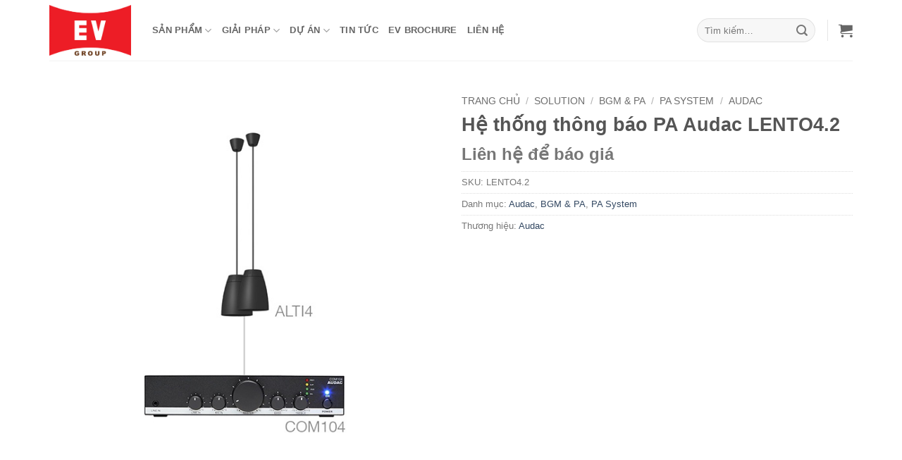

--- FILE ---
content_type: text/html; charset=UTF-8
request_url: https://evgroup.vn/solution/bgmpa/he-thong-thong-bao-pa-audac-lento4-2/
body_size: 50903
content:
<!DOCTYPE html>
<html lang="vi" class="loading-site no-js">
<head>
	<meta charset="UTF-8" />
	<link rel="profile" href="https://gmpg.org/xfn/11" />
	<link rel="pingback" href="https://evgroup.vn/xmlrpc.php" />

	<script>(function(html){html.className = html.className.replace(/\bno-js\b/,'js')})(document.documentElement);</script>
<meta name='robots' content='index, follow, max-image-preview:large, max-snippet:-1, max-video-preview:-1' />
<link rel='dns-prefetch' href='//font.googleapis.com'>
<meta name="viewport" content="width=device-width, initial-scale=1" /><!-- Google tag (gtag.js) consent mode dataLayer added by Site Kit -->
<script type="text/javascript" id="google_gtagjs-js-consent-mode-data-layer">
/* <![CDATA[ */
window.dataLayer = window.dataLayer || [];function gtag(){dataLayer.push(arguments);}
gtag('consent', 'default', {"ad_personalization":"denied","ad_storage":"denied","ad_user_data":"denied","analytics_storage":"denied","functionality_storage":"denied","security_storage":"denied","personalization_storage":"denied","region":["AT","BE","BG","CH","CY","CZ","DE","DK","EE","ES","FI","FR","GB","GR","HR","HU","IE","IS","IT","LI","LT","LU","LV","MT","NL","NO","PL","PT","RO","SE","SI","SK"],"wait_for_update":500});
window._googlesitekitConsentCategoryMap = {"statistics":["analytics_storage"],"marketing":["ad_storage","ad_user_data","ad_personalization"],"functional":["functionality_storage","security_storage"],"preferences":["personalization_storage"]};
window._googlesitekitConsents = {"ad_personalization":"denied","ad_storage":"denied","ad_user_data":"denied","analytics_storage":"denied","functionality_storage":"denied","security_storage":"denied","personalization_storage":"denied","region":["AT","BE","BG","CH","CY","CZ","DE","DK","EE","ES","FI","FR","GB","GR","HR","HU","IE","IS","IT","LI","LT","LU","LV","MT","NL","NO","PL","PT","RO","SE","SI","SK"],"wait_for_update":500};
/* ]]> */
</script>
<!-- End Google tag (gtag.js) consent mode dataLayer added by Site Kit -->

	<!-- This site is optimized with the Yoast SEO plugin v26.7 - https://yoast.com/wordpress/plugins/seo/ -->
	<title>Hệ thống thông báo PA Audac LENTO4.2 chính hãng</title><link rel="preload" href="https://evgroup.vn/wp-content/uploads/2023/12/Logo-EV-Group.webp" as="image" fetchpriority="high"><style id="perfmatters-used-css">.chaty-tooltip.has-on-hover:after,.chaty-tooltip.has-on-hover:before,.chaty-widget .chaty-i-trigger .chaty-cta-close.chaty-tooltip.chaty-tooltip:hover:after,.chaty-widget .chaty-i-trigger .chaty-cta-close.chaty-tooltip:hover:before,.chaty-widget.chaty-open .chaty-i-trigger .chaty-cta-main.chaty-tooltip:after,.chaty-widget.chaty-open .chaty-i-trigger .chaty-cta-main.chaty-tooltip:before,.chaty-widget.cssas-no-close-button.default-open .chaty-i-trigger,.on-hover-text:empty,[data-hover=""]:after,[data-hover=""]:before{display:none !important;}@keyframes tooltips-vert{to{opacity:1;transform:translate(-50%,0);}}@keyframes tooltips-horz{to{opacity:1;transform:translate(0,-50%);}}@-webkit-keyframes chaty-animation-shockwave{0%{transform:scale(1);box-shadow:0 0 2px rgba(0,0,0,.3),inset 0 0 1px rgba(0,0,0,.3);}95%{box-shadow:0 0 50px transparent,inset 0 0 30px transparent;}100%{transform:scale(2.25);}}@keyframes chaty-animation-shockwave{0%{transform:scale(1);box-shadow:0 0 2px rgba(0,0,0,.3),inset 0 0 1px rgba(0,0,0,.3);}95%{box-shadow:0 0 50px transparent,inset 0 0 30px transparent;}100%{transform:scale(2.25);}}@-webkit-keyframes chaty-animation-blink{0%,100%{opacity:1;}20%{opacity:.5;}}@keyframes chaty-animation-blink{0%,100%{opacity:1;}20%{opacity:.5;}}@-webkit-keyframes chaty-animation-pulse{0%{transform:scale(1);box-shadow:0 2px 2px rgba(0,0,0,.2);border-radius:50%;}100%{transform:scale(1.1);box-shadow:0 2px 2px rgba(0,0,0,.2);border-radius:45%;}}@keyframes chaty-animation-pulse{0%{transform:scale(1);border-radius:50%;}100%{transform:scale(1.1);border-radius:45%;}}@keyframes chaty-animation-sheen{100%,20%{transform:rotateZ(60deg) translate(0,-80px);}}@keyframes chaty-animation-fade{15%,5%{opacity:.25;}10%,100%,20%{opacity:1;}}@keyframes chaty-animation-spin{10%{transform:rotateZ(-20deg);animation-timing-function:ease;}100%,20%{transform:rotateZ(360deg);}}@keyframes chaty-animation-bounce{0%,100%,20%{transform:none;}10%{transform:translateY(-1em);}}@keyframes chaty-animation-waggle{0%{transform:none;}10%{transform:rotateZ(-20deg) scale(1.2);}13%{transform:rotateZ(25deg) scale(1.2);}15%{transform:rotateZ(-15deg) scale(1.2);}17%{transform:rotateZ(15deg) scale(1.2);}20%{transform:rotateZ(-12deg) scale(1.2);}22%{transform:rotateZ(0) scale(1.2);}100%,24%{transform:rotateZ(0) scale(1);}}@keyframes chaty-animation-floating{0%{-webkit-transform:translate3d(0,0,0);transform:translate3d(0,0,0);}50%{-webkit-transform:translate3d(0,-10px,0);transform:translate3d(0,-10px,0);}100%{-webkit-transform:translate3d(0,0,0);transform:translate3d(0,0,0);}}@keyframes rotation{from{transform:rotate(0);}to{transform:rotate(359deg);}}[placeholder]:focus::-webkit-input-placeholder{-webkit-transition:opacity .5s .5s ease;transition:opacity .5s .5s ease;opacity:1 !important;}html{-ms-text-size-adjust:100%;-webkit-text-size-adjust:100%;font-family:sans-serif;}body{margin:0;}article,aside,details,figcaption,figure,footer,header,main,menu,nav,section,summary{display:block;}[hidden],template{display:none;}a{background-color:transparent;}a:active,a:hover{outline-width:0;}b,strong{font-weight:inherit;font-weight:bolder;}img{border-style:none;}svg:not(:root){overflow:hidden;}button,input,select,textarea{font:inherit;}button,input,select{overflow:visible;}button,select{text-transform:none;}[type=button],[type=reset],[type=submit],button{cursor:pointer;}[disabled]{cursor:default;}[type=reset],[type=submit],button,html [type=button]{-webkit-appearance:button;}button::-moz-focus-inner,input::-moz-focus-inner{border:0;padding:0;}button:-moz-focusring,input:-moz-focusring{outline:1px dotted ButtonText;}[type=checkbox],[type=radio]{box-sizing:border-box;padding:0;}[type=number]::-webkit-inner-spin-button,[type=number]::-webkit-outer-spin-button{height:auto;}[type=search]{-webkit-appearance:textfield;}[type=search]::-webkit-search-cancel-button,[type=search]::-webkit-search-decoration{-webkit-appearance:none;}*,:after,:before,html{box-sizing:border-box;}html{-webkit-tap-highlight-color:rgba(0,0,0,0);background-attachment:fixed;}body{-webkit-font-smoothing:antialiased;-moz-osx-font-smoothing:grayscale;color:var(--fs-color-base);}img{display:inline-block;height:auto;max-width:100%;vertical-align:middle;}p:empty{display:none;}a,button,input{touch-action:manipulation;}embed,iframe,object{max-width:100%;}.col,.columns,.gallery-item{margin:0;padding:0 15px 30px;position:relative;width:100%;}.col-fit{flex:1;}.col-inner{background-position:50% 50%;background-repeat:no-repeat;background-size:cover;flex:1 0 auto;margin-left:auto;margin-right:auto;position:relative;width:100%;}@media screen and (min-width:850px){.col:first-child .col-inner{margin-left:auto;margin-right:0;}.col+.col .col-inner{margin-left:0;margin-right:auto;}}@media screen and (max-width:849px){.col{padding-bottom:30px;}}.align-equal>.col{display:flex;}.align-center{justify-content:center !important;}.small-6{flex-basis:50%;max-width:50%;}.small-12,.small-columns-1 .flickity-slider>.col,.small-columns-1>.col{flex-basis:100%;max-width:100%;}.small-columns-2 .flickity-slider>.col,.small-columns-2>.col{flex-basis:50%;max-width:50%;}@media screen and (min-width:550px){.medium-3{flex-basis:25%;max-width:25%;}.medium-columns-3 .flickity-slider>.col,.medium-columns-3>.col{flex-basis:33.3333333333%;max-width:33.3333333333%;}}@media screen and (min-width:850px){.large-3{flex-basis:25%;max-width:25%;}.large-6{flex-basis:50%;max-width:50%;}.gallery-columns-1 .gallery-item,.large-12,.large-columns-1 .flickity-slider>.col,.large-columns-1>.col{flex-basis:100%;max-width:100%;}.gallery-columns-4 .gallery-item,.large-columns-4 .flickity-slider>.col,.large-columns-4>.col{flex-basis:25%;max-width:25%;}}.container,.container-width,.full-width .ubermenu-nav,.row,body.boxed,body.framed{margin-left:auto;margin-right:auto;width:100%;}.container{padding-left:15px;padding-right:15px;}.container,.container-width,.full-width .ubermenu-nav,.row{max-width:1080px;}.row.row-collapse{max-width:1050px;}.row.row-small{max-width:1065px;}.flex-row{align-items:center;display:flex;flex-flow:row nowrap;justify-content:space-between;width:100%;}.text-center .flex-row{justify-content:center;}.header .flex-row{height:100%;}.flex-col{max-height:100%;}.flex-grow{-ms-flex-negative:1;-ms-flex-preferred-size:auto !important;flex:1;}.flex-left{margin-right:auto;}.flex-right{margin-left:auto;}@media (max-width:849px){.medium-text-center .flex-row{justify-content:center;}}@media (-ms-high-contrast:none){.nav>li>a>i{top:-1px;}}.gallery,.row{display:flex;flex-flow:row wrap;width:100%;}.row>div:not(.col):not([class^=col-]):not([class*=" col-"]){width:100% !important;}.container .row:not(.row-collapse),.lightbox-content .row:not(.row-collapse),.row .gallery,.row .row:not(.row-collapse){margin-left:-15px;margin-right:-15px;padding-left:0;padding-right:0;width:auto;}.row .container{padding-left:0;padding-right:0;}.banner+.row:not(.row-collapse),.banner-grid-wrapper+.row:not(.row-collapse),.section+.row:not(.row-collapse),.slider-wrapper+.row:not(.row-collapse){margin-top:30px;}.row-full-width{max-width:100% !important;}.row-collapse{padding:0;}.row-collapse>.col,.row-collapse>.flickity-viewport>.flickity-slider>.col{padding:0 !important;}.row-collapse>.col .container{max-width:100%;}.container .row-small:not(.row-collapse),.row .row-small:not(.row-collapse){margin-bottom:0;margin-left:-10px;margin-right:-10px;}.row-small>.col,.row-small>.flickity-viewport>.flickity-slider>.col{margin-bottom:0;padding:0 9.8px 19.6px;}.row-dashed,.row-solid{overflow:hidden;}.row-dashed .col,.row-solid .col{padding:0;position:relative;}.row-dashed .col-inner,.row-solid .col-inner{padding:15px;}.row-dashed .col:before,.row-solid .col:before{border-left:1px dashed #ddd;content:" ";height:100%;left:-1px;position:absolute;top:0;}.row-dashed .col:after,.row-solid .col:after{border-bottom:1px dashed #ddd;bottom:-1px;content:" ";height:0;left:0;position:absolute;top:auto;width:100%;}.row-solid .col:before{border-left-style:solid;}.row-solid .col:after{border-bottom-style:solid;}.dark .row-dashed .col:after,.dark .row-dashed .col:before,.dark .row-solid .col:after,.dark .row-solid .col:before{border-color:hsla(0,0%,100%,.2);}.section{align-items:center;display:flex;flex-flow:row;min-height:auto;padding:30px 0;position:relative;width:100%;}.section.dark{background-color:#666;}.section-bg{overflow:hidden;}.section-bg,.section-content{width:100%;}.section-content{z-index:1;}.container .section,.row .section{padding-left:30px;padding-right:30px;}.section-bg :is(img,picture,video){height:100%;left:0;-o-object-fit:cover;object-fit:cover;-o-object-position:50% 50%;object-position:50% 50%;position:absolute;top:0;width:100%;}.nav-dropdown{background-color:#fff;color:var(--fs-color-base);display:table;left:-99999px;margin:0;max-height:0;min-width:260px;opacity:0;padding:20px 0;position:absolute;text-align:left;transition:opacity .25s,visibility .25s;visibility:hidden;z-index:9;}.dark.nav-dropdown{color:#f1f1f1;}.nav-dropdown:after{clear:both;content:"";display:block;height:0;visibility:hidden;}.nav-dropdown li{display:block;margin:0;vertical-align:top;}.nav-dropdown li ul{margin:0;padding:0;}.nav-dropdown>li.html{min-width:260px;}.next-prev-thumbs li.has-dropdown:hover>.nav-dropdown,.no-js li.has-dropdown:hover>.nav-dropdown,li.current-dropdown>.nav-dropdown{left:-15px;max-height:inherit;opacity:1;visibility:visible;}.nav-right li.current-dropdown:last-child>.nav-dropdown,.nav-right li.has-dropdown:hover:last-child>.nav-dropdown{left:auto;right:-15px;}.nav-column li>a,.nav-dropdown>li>a{display:block;line-height:1.3;padding:10px 20px;width:auto;}.nav-column>li:last-child:not(.nav-dropdown-col)>a,.nav-dropdown>li:last-child:not(.nav-dropdown-col)>a{border-bottom:0 !important;}.nav-dropdown .menu-item-has-children>a,.nav-dropdown .nav-dropdown-col>a,.nav-dropdown .title>a{color:#000;font-size:.8em;font-weight:bolder;text-transform:uppercase;}.nav-dropdown-default .nav-column li>a,.nav-dropdown.nav-dropdown-default>li>a{border-bottom:1px solid #ececec;margin:0 10px;padding-left:0;padding-right:0;}.nav-dropdown-default{padding:20px;}.menu-item-has-block .nav-dropdown{padding:0;}.menu-item-has-block .nav-dropdown .col-inner ul:not(.nav.nav-vertical) li:not(.tab):not([class^=bullet-]){display:list-item;margin-left:1.3em !important;}.nav-dropdown-has-shadow .nav-dropdown{box-shadow:1px 1px 15px rgba(0,0,0,.15);}.nav-dropdown-has-border .nav-dropdown{border:2px solid #ddd;}.nav p{margin:0;padding-bottom:0;}.nav,.nav ul:not(.nav-dropdown){margin:0;padding:0;}.nav>li>a.button,.nav>li>button{margin-bottom:0;}.nav{align-items:center;display:flex;flex-flow:row wrap;width:100%;}.nav,.nav>li{position:relative;}.nav>li{display:inline-block;list-style:none;margin:0 7px;padding:0;transition:background-color .3s;}.nav>li>a{align-items:center;display:inline-flex;flex-wrap:wrap;padding:10px 0;}.html .nav>li>a{padding-bottom:0;padding-top:0;}.nav-left{justify-content:flex-start;}.nav-right{justify-content:flex-end;}.nav-column>li>a,.nav-dropdown>li>a,.nav-vertical-fly-out>li>a,.nav>li>a{color:rgba(74,74,74,.85);transition:all .2s;}.nav-column>li>a,.nav-dropdown>li>a{display:block;}.nav-column li.active>a,.nav-column li>a:hover,.nav-dropdown li.active>a,.nav-dropdown>li>a:hover,.nav-vertical-fly-out>li.active>a,.nav-vertical-fly-out>li>a:hover,.nav>li.active>a,.nav>li.current>a,.nav>li>a.active,.nav>li>a.current,.nav>li>a:hover{color:hsla(0,0%,7%,.85);}.nav li:first-child{margin-left:0 !important;}.nav li:last-child{margin-right:0 !important;}.nav-uppercase>li>a{font-weight:bolder;letter-spacing:.02em;text-transform:uppercase;}li.html .row,li.html form,li.html input,li.html select{margin:0;}li.html>.button{margin-bottom:0;}.nav-line-bottom>li>a:before,.nav-line-grow>li>a:before,.nav-line>li>a:before{background-color:var(--fs-color-primary);content:" ";height:3px;left:50%;opacity:0;position:absolute;top:0;transform:translateX(-50%);transition:all .3s;width:100%;}.nav-line-bottom>li.active>a:before,.nav-line-bottom>li:hover>a:before,.nav-line-grow>li.active>a:before,.nav-line-grow>li:hover>a:before,.nav-line>li.active>a:before,.nav-line>li:hover>a:before{opacity:1;}.nav:hover>li:not(:hover)>a:before{opacity:0;}.tabbed-content{display:flex;flex-flow:row wrap;}.tabbed-content .nav,.tabbed-content .tab-panels{width:100%;}.tab-panels{padding-top:1em;}.tab-panels .entry-content{padding:0;}.tab-panels .panel:not(.active){display:block;height:0;opacity:0;overflow:hidden;padding:0;visibility:hidden;}.tab-panels .panel.active{display:block !important;}@media (min-width:850px){.tabbed-content .nav-vertical{padding-top:0;width:25%;}.nav-vertical+.tab-panels{border-left:1px solid #ddd;flex:1;margin-top:0 !important;padding:0 30px 30px;}}@media (max-width:549px){.small-nav-collapse>li{margin:0 !important;width:100%;}.small-nav-collapse>li a{display:block;width:100%;}}.toggle{box-shadow:none !important;color:currentColor;height:auto;line-height:1;margin:0 5px 0 0;opacity:.6;padding:0;width:45px;}.toggle i{font-size:1.8em;transition:all .3s;}.toggle:focus{color:currentColor;}.toggle:hover{cursor:pointer;opacity:1;}.active>.toggle{transform:rotate(-180deg);}.active>ul.children,.active>ul.sub-menu:not(.nav-dropdown){display:block !important;}.widget .toggle:not(.accordion .toggle){margin:0 0 0 5px;min-height:1em;width:1em;}.widget .toggle:not(.accordion .toggle) i{font-size:1.2em;top:1px;}@media (prefers-reduced-motion){.toggle{transition:none;}}.nav.nav-vertical{flex-flow:column;}.nav.nav-vertical li{list-style:none;margin:0;width:100%;}.nav-vertical li li{font-size:1em;padding-left:.5em;}.nav-vertical>li{align-items:center;display:flex;flex-flow:row wrap;}.nav-vertical>li ul{width:100%;}.nav-vertical li li.menu-item-has-children{margin-bottom:1em;}.nav-vertical li li.menu-item-has-children:not(:first-child){margin-top:1em;}.nav-vertical>li>a,.nav-vertical>li>ul>li a{align-items:center;display:flex;flex-grow:1;width:auto;}.nav-vertical li li.menu-item-has-children>a{color:#000;font-size:.8em;font-weight:bolder;text-transform:uppercase;}.nav-vertical>li.html{padding-bottom:1em;padding-top:1em;}.nav-vertical>li>ul li a{color:#4a4a4a;transition:color .2s;}.nav-vertical>li>ul li a:hover{color:#111;opacity:1;}.nav-vertical>li>ul{margin:0 0 2em;padding-left:1em;}.nav .children{left:-99999px;opacity:0;position:fixed;transform:translateX(-10px);transition:background-color .6s,transform .3s,opacity .3s;}@media (prefers-reduced-motion){.nav .children{opacity:1;transform:none;}}.nav:not(.nav-slide) .active>.children{left:auto;opacity:1;padding-bottom:30px;position:inherit;transform:translateX(0);}.nav-sidebar.nav-vertical>li.menu-item.active,.nav-sidebar.nav-vertical>li.menu-item:hover{background-color:rgba(0,0,0,.05);}.nav-sidebar.nav-vertical>li+li{border-top:1px solid #ececec;}.dark .nav-sidebar.nav-vertical>li+li,.dark .nav-vertical-fly-out>li+li{border-color:hsla(0,0%,100%,.2);}.nav-vertical>li+li{border-top:1px solid #ececec;}.nav-vertical.nav-line>li>a:before{height:100%;left:auto;right:-2px;width:3px;z-index:1;}.text-center .toggle{margin-left:-35px;}.text-center .nav-vertical li{border:0;}.text-center .nav-vertical li li,.text-center.nav-vertical li li{padding-left:0;}.nav-vertical .header-button,.nav-vertical .social-icons{display:block;width:100%;}.badge-container{margin:30px 0 0;}.box{margin:0 auto;position:relative;width:100%;}.box>a{display:block;width:100%;}.box a{display:inline-block;}.box,.box-image,.box-text{transition:opacity .3s,transform .3s,background-color .3s;}.box-image>a,.box-image>div>a{display:block;}.box-image>a:focus-visible,.box-image>div>a:focus-visible{outline-offset:-2px;}.box-text{font-size:.9em;padding-bottom:1.4em;padding-top:.7em;position:relative;width:100%;}@media (max-width:549px){.box-text{font-size:85%;}}.box-image{height:auto;margin:0 auto;overflow:hidden;position:relative;}.box-image[style*=-radius]{-webkit-mask-image:-webkit-radial-gradient(#fff,#000);}.box-text.text-center{padding-left:10px;padding-right:10px;}.box-image img{margin:0 auto;max-width:100%;width:100%;}.button,button,input[type=button],input[type=reset],input[type=submit]{background-color:transparent;border:1px solid transparent;border-radius:0;box-sizing:border-box;color:currentColor;cursor:pointer;display:inline-block;font-size:.97em;font-weight:bolder;letter-spacing:.03em;line-height:2.4em;margin-right:1em;margin-top:0;max-width:100%;min-height:2.5em;min-width:24px;padding:0 1.2em;position:relative;text-align:center;text-decoration:none;text-rendering:optimizeLegibility;text-shadow:none;text-transform:uppercase;transition:transform .3s,border .3s,background .3s,box-shadow .3s,opacity .3s,color .3s;vertical-align:middle;}.button span{display:inline-block;line-height:1.6;}.button.is-outline{line-height:2.19em;}.nav>li>a.button,.nav>li>a.button:hover{padding-bottom:0;padding-top:0;}.nav>li>a.button:hover{color:#fff;}.button,input[type=button].button,input[type=reset].button,input[type=submit],input[type=submit].button{background-color:var(--fs-color-primary);border-color:rgba(0,0,0,.05);color:#fff;}.button.is-outline,input[type=button].is-outline,input[type=reset].is-outline,input[type=submit].is-outline{background-color:transparent;border:2px solid;}.button:hover,.dark .button.is-form:hover,input[type=button]:hover,input[type=reset]:hover,input[type=submit]:hover{box-shadow:inset 0 0 0 100px rgba(0,0,0,.2);color:#fff;opacity:1;outline:none;}.dark .button,.dark input[type=button],.dark input[type=reset],.dark input[type=submit]{color:#fff;}.is-outline{color:silver;}.is-outline:hover{box-shadow:none !important;}.primary,input[type=submit],input[type=submit].button{background-color:var(--fs-color-primary);}.is-outline:hover,.primary.is-outline:hover{background-color:var(--fs-color-primary);border-color:var(--fs-color-primary);color:#fff;}.button.alt,.button.checkout,.checkout-button,.secondary{background-color:var(--fs-color-secondary);}.secondary.is-link,.secondary.is-outline,.secondary.is-underline{color:var(--fs-color-secondary);}.secondary.is-outline:hover{background-color:var(--fs-color-secondary);border-color:var(--fs-color-secondary);color:#fff;}a.primary:not(.button),a.secondary:not(.button){background-color:transparent;}.text-center .button:first-of-type{margin-left:0 !important;}.text-center .button:last-of-type,.text-right .button:last-of-type{margin-right:0 !important;}.button.disabled,.button[disabled],button.disabled,button[disabled]{opacity:.6;}.scroll-for-more{margin-left:0 !important;}.scroll-for-more:not(:hover){opacity:.7;}.flex-col .button,.flex-col button,.flex-col input{margin-bottom:0;}.is-divider{background-color:rgba(0,0,0,.1);display:block;height:3px;margin:1em 0;max-width:30px;width:100%;}.widget .is-divider{margin-top:.66em;}.dark .is-divider{background-color:hsla(0,0%,100%,.3);}form{margin-bottom:0;}.select-resize-ghost,.select2-container .select2-choice,.select2-container .select2-selection,input[type=date],input[type=email],input[type=number],input[type=password],input[type=search],input[type=tel],input[type=text],input[type=url],select,textarea{background-color:#fff;border:1px solid #ddd;border-radius:0;box-shadow:inset 0 1px 2px rgba(0,0,0,.1);box-sizing:border-box;color:#333;font-size:.97em;height:2.507em;max-width:100%;padding:0 .75em;transition:color .3s,border .3s,background .3s,opacity .3s;vertical-align:middle;width:100%;}@media (max-width:849px){.select-resize-ghost,.select2-container .select2-choice,.select2-container .select2-selection,input[type=date],input[type=email],input[type=number],input[type=password],input[type=search],input[type=tel],input[type=text],input[type=url],select,textarea{font-size:1rem;}}input:hover,select:hover,textarea:hover{box-shadow:inset 0 -1.8em 1em 0 transparent;}input[type=email],input[type=number],input[type=search],input[type=tel],input[type=text],input[type=url],textarea{-webkit-appearance:none;-moz-appearance:none;appearance:none;}input[type=email]:focus,input[type=number]:focus,input[type=password]:focus,input[type=search]:focus,input[type=tel]:focus,input[type=text]:focus,select:focus,textarea:focus{background-color:#fff;box-shadow:0 0 5px #ccc;color:#333;opacity:1 !important;outline:0;}label,legend{display:block;font-size:.9em;font-weight:700;margin-bottom:.4em;}input[type=checkbox],input[type=radio]{display:inline;font-size:16px;margin-right:10px;}input[type=checkbox]+label,input[type=radio]+label{display:inline;}.form-flat input:not([type=submit]),.form-flat select,.form-flat textarea{background-color:rgba(0,0,0,.03);border-color:rgba(0,0,0,.09);border-radius:99px;box-shadow:none;color:currentColor !important;}.form-flat button,.form-flat input{border-radius:99px;}.flex-row.form-flat .flex-col,.form-flat .flex-row .flex-col{padding-right:4px;}.dark .form-flat input:not([type=submit]),.dark .form-flat select,.dark .form-flat textarea,.nav-dark .form-flat input:not([type=submit]),.nav-dark .form-flat select,.nav-dark .form-flat textarea{background-color:hsla(0,0%,100%,.2) !important;border-color:hsla(0,0%,100%,.09);color:#fff;}.dark .form-flat input::-webkit-input-placeholder,.nav-dark .form-flat input::-webkit-input-placeholder{color:#fff;}.form-flat .button.icon{background-color:transparent !important;border-color:transparent !important;box-shadow:none;color:currentColor !important;}.links>li>a:before,i[class*=" icon-"],i[class^=icon-]{speak:none !important;display:inline-block;font-display:block;font-family:fl-icons !important;font-style:normal !important;font-variant:normal !important;font-weight:400 !important;line-height:1.2;margin:0;padding:0;position:relative;text-transform:none !important;}.widget-title i{margin-right:4px;opacity:.35;}.button i,button i{top:-1.5px;vertical-align:middle;}a.icon:not(.button),button.icon:not(.button){font-family:sans-serif;font-size:1.2em;margin-left:.25em;margin-right:.25em;}.header a.icon:not(.button){margin-left:.3em;margin-right:.3em;}.button.icon{display:inline-block;margin-left:.12em;margin-right:.12em;min-width:2.5em;padding-left:.6em;padding-right:.6em;}.button.icon i{font-size:1.2em;}.button.icon i+span{padding-right:.5em;}.button.icon.is-small{border-width:1px;}.button.icon.is-small i{top:-1px;}.button.icon.circle,.button.icon.round{padding-left:0;padding-right:0;}.button.icon.circle>span,.button.icon.round>span{margin:0 8px;}.button.icon.circle>span+i,.button.icon.round>span+i{margin-left:-4px;}.button.icon.circle>i,.button.icon.round>i{margin:0 8px;}.button.icon.circle>i+span,.button.icon.round>i+span{margin-left:-4px;}.button.icon.circle>i:only-child,.button.icon.round>i:only-child{margin:0;}.nav>li>a>i{font-size:20px;transition:color .3s;vertical-align:middle;}.nav>li>a>i+span{margin-left:5px;}.nav>li>a>span+i{margin-left:5px;}.nav>li>a>i.icon-search{font-size:1.2em;}.nav>li>a>i.icon-menu{font-size:1.9em;}.nav>li.has-icon>a>i{min-width:1em;}.nav-vertical>li>a>i{font-size:16px;opacity:.6;}.button:not(.icon)>i{margin-left:-.15em;margin-right:.4em;}.button:not(.icon)>span+i{margin-left:.4em;margin-right:-.15em;}.has-dropdown .icon-angle-down{font-size:16px;margin-left:.2em;opacity:.6;}[data-icon-label]{position:relative;}[data-icon-label="0"]:after{display:none;}[data-icon-label]:after{background-color:var(--fs-color-secondary);border-radius:99px;box-shadow:1px 1px 3px 0 rgba(0,0,0,.3);color:#fff;content:attr(data-icon-label);font-family:Arial,Sans-serif !important;font-size:11px;font-style:normal;font-weight:bolder;height:17px;letter-spacing:-.5px;line-height:17px;min-width:17px;opacity:.9;padding-left:2px;padding-right:2px;position:absolute;right:-10px;text-align:center;top:-10px;transition:transform .2s;z-index:1;}.button [data-icon-label]:after{right:-12px;top:-12px;}img{opacity:1;transition:opacity 1s;}.has-equal-box-heights .box-image img,.has-format img,.image-cover img,.video-fit iframe,.video-fit video,img.back-image{bottom:0;font-family:"object-fit: cover;";height:100%;left:0;-o-object-fit:cover;object-fit:cover;-o-object-position:50% 50%;object-position:50% 50%;position:absolute;right:0;top:0;width:100%;}.has-equal-box-heights .box-image{padding-top:100%;}.image-tools{padding:10px;position:absolute;}.image-tools a:last-child{margin-bottom:0;}.image-tools a.button{display:block;}.image-tools.bottom.left{padding-right:0;padding-top:0;}.image-tools.top.right{padding-bottom:0;padding-left:0;}@media only screen and (max-device-width:1024px){.image-tools{opacity:1 !important;padding:5px;}}.mfp-hide{display:none !important;}@keyframes spin{0%{transform:rotate(0deg);}to{transform:rotate(1turn);}}.ux-menu-link{align-items:center;}.ux-menu-link--active .ux-menu-link__link,.ux-menu-link:hover .ux-menu-link__link{color:hsla(0,0%,7%,.85);}.dark .ux-menu-link__link{border-bottom-color:hsla(0,0%,100%,.2);}.dark .ux-menu-link--active .ux-menu-link__link,.dark .ux-menu-link:hover .ux-menu-link__link{color:hsla(0,0%,100%,.85);}.ux-menu.ux-menu--divider-solid .ux-menu-link:not(:last-of-type) .ux-menu-link__link{border-bottom-style:solid;}.ux-menu-link__link{align-items:baseline;border-bottom-color:#ececec;border-bottom-width:1px;color:currentColor;flex:1;min-height:2.5em;padding-bottom:.3em;padding-top:.3em;transition:all .2s;}.stack{--stack-gap:0;display:flex;}.stack-col{flex-direction:column;}.stack-col>*{margin:0 !important;}.stack-col>*~*{margin-top:var(--stack-gap) !important;}.justify-start{justify-content:flex-start;}label{color:#222;}.row-slider,.slider{position:relative;scrollbar-width:none;}.slider:not(.flickity-enabled){-ms-overflow-style:-ms-autohiding-scrollbar;overflow-x:scroll;overflow-y:hidden;white-space:nowrap;width:auto;}.row-slider::-webkit-scrollbar,.slider::-webkit-scrollbar{height:0 !important;width:0 !important;}.row.row-slider:not(.flickity-enabled){display:block;}.slider:not(.flickity-enabled)>*{display:inline-block !important;vertical-align:top;white-space:normal !important;}.slider:not(.flickity-enabled)>a,.slider>a,.slider>a>img,.slider>div:not(.col),.slider>img,.slider>p{width:100%;}.slider-nav-reveal{overflow:hidden;padding-top:0;}a{color:var(--fs-experimental-link-color);text-decoration:none;}.button:focus:not(:focus-visible),a:focus:not(:focus-visible),button:focus:not(:focus-visible),input:focus:not(:focus-visible){outline:none;}.button:focus-visible,[role=radio]:focus-visible,a:focus-visible,button:focus-visible,input:focus-visible{outline:2px solid currentColor;outline-offset:2px;}a.plain{color:currentColor;transition:color .3s,opacity .3s,transform .3s;}a.icon-circle:hover,a.remove:hover,a:hover{color:var(--fs-experimental-link-color-hover);}.primary:focus-visible,.submit-button:focus-visible,button[type=submit]:focus-visible{outline-color:var(--fs-color-primary);}.secondary:focus-visible{outline-color:var(--fs-color-secondary);}.alt:focus-visible{outline-color:var(--fs-color-secondary);}.dark .widget a,.dark a{color:currentColor;}.dark .widget a:hover,.dark a:hover{color:#fff;}ul.links{font-size:.85em;margin:5px 0;}ul.links li{display:inline-block;margin:0 .4em;}ul.links li a{color:currentColor;}ul.links li:before{display:inline-block;font-family:fl-icons;margin-right:5px;}ul.links li:first-child{margin-left:0;}ul.links li:last-child{margin-right:0;}ul{list-style:disc;}ol,ul{margin-top:0;padding:0;}ol ol,ol ul,ul ol,ul ul{margin:1.5em 0 1.5em 3em;}li{margin-bottom:.6em;}.col-inner ol li,.col-inner ul li,.entry-content ol li,.entry-content ul li,.entry-summary ol li,.entry-summary ul li{margin-left:1.3em;}.col-inner ol li.tab,.col-inner ul li.tab,.entry-content ol li.tab,.entry-content ul li.tab,.entry-summary ol li.tab,.entry-summary ul li.tab{margin-left:0;}.button,button,fieldset,input,select,textarea{margin-bottom:1em;}blockquote,dl,figure,form,ol,p,pre,ul{margin-bottom:1.3em;}form p{margin-bottom:.5em;}body{line-height:1.6;}h1,h2,h3,h4,h5,h6{color:#555;margin-bottom:.5em;margin-top:0;text-rendering:optimizeSpeed;width:100%;}.h1,h1{font-size:1.7em;}.h1,.h2,h1,h2{line-height:1.3;}.h3,h3{font-size:1.25em;}@media (max-width:549px){h1{font-size:1.4em;}h3,h4{font-size:1em;}}h3 label{display:inline-block;margin-right:10px;}p{margin-top:0;}h1>span,h2>span,h3>span,h4>span,h5>span,h6>span,p.headline>span{-webkit-box-decoration-break:clone;box-decoration-break:clone;}.uppercase,h6,span.widget-title,th{letter-spacing:.05em;line-height:1.05;text-transform:uppercase;}span.widget-title{font-size:1em;font-weight:600;}.is-normal{font-weight:400;}.is-uppercase,.uppercase{line-height:1.2;text-transform:uppercase;}.is-larger{font-size:1.3em;}.is-small,.is-small.button{font-size:.8em;}.is-smaller{font-size:.75em;}@media (max-width:549px){.is-larger{font-size:1.2em;}}.box-text a:not(.button),.box-text h1,.box-text h2,.box-text h3,.box-text h4,.box-text h5,.box-text h6{line-height:1.3;margin-bottom:.1em;margin-top:.1em;}.box-text p{margin-bottom:.1em;margin-top:.1em;}.box-text .button{margin-top:1em;}[data-line-height=xs]{line-height:.85 !important;}[data-line-height=s]{line-height:1 !important;}[data-line-height=m]{line-height:1.2 !important;}[data-line-height=l]{line-height:1.4 !important;}[data-line-height=xl]{line-height:1.6 !important;}.nav>li>a{font-size:.8em;}.nav>li.html{font-size:.85em;}[data-text-color=primary]{color:var(--fs-color-primary) !important;}[data-text-color=secondary]{color:var(--fs-color-secondary) !important;}[data-text-color=alert]{color:var(--fs-color-alert) !important;}[data-text-color=success]{color:var(--fs-color-success) !important;}[data-text-bg=primary]{background-color:var(--fs-color-primary);}[data-text-bg=secondary]{background-color:var(--fs-color-secondary);}[data-text-bg=alert]{background-color:var(--fs-color-alert);}[data-text-bg=success]{background-color:var(--fs-color-success);}.clear:after,.clearfix:after,.container:after,.row:after{clear:both;content:"";display:table;}@media (max-width:549px){.hide-for-small,[data-show=hide-for-small]{display:none !important;}.small-text-center{float:none !important;text-align:center !important;width:100% !important;}}@media (min-width:550px){.show-for-small,[data-show=show-for-small]{display:none !important;}}@media (min-width:850px){.show-for-medium,[data-show=show-for-medium]{display:none !important;}}@media (max-width:849px){.hide-for-medium,[data-show=hide-for-medium]{display:none !important;}.medium-text-center .pull-left,.medium-text-center .pull-right{float:none;}.medium-text-center{float:none !important;text-align:center !important;width:100% !important;}}@media (min-width:850px){.hide-for-large,[data-show=hide-for-large]{display:none !important;}}.expand,.full-width{display:block;max-width:100% !important;padding-left:0 !important;padding-right:0 !important;width:100% !important;}.pull-left{margin-left:0 !important;}.mb-0{margin-bottom:0 !important;}.ml-0{margin-left:0 !important;}.mb-half{margin-bottom:15px;}.mb-half:last-child,.mb:last-child{margin-bottom:0;}.pb-half{padding-bottom:15px;}.pt-half{padding-top:15px;}.text-left{text-align:left;}.text-center{text-align:center;}.text-right{text-align:right;}.text-center .is-divider,.text-center .is-star-rating,.text-center .star-rating,.text-center>div,.text-center>div>div{margin-left:auto;margin-right:auto;}.text-center .pull-left,.text-center .pull-right{float:none;}.text-left .is-divider,.text-left .is-star-rating,.text-left .star-rating{margin-left:0;margin-right:auto;}.text-right .is-divider,.text-right .is-star-rating,.text-right .star-rating,.text-right>div,.text-right>div>div{margin-left:auto;margin-right:0;}.relative{position:relative !important;}.absolute{position:absolute !important;}.top{top:0;}.right{right:0;}.left{left:0;}.bottom,.fill{bottom:0;}.fill{height:100%;left:0;margin:0 !important;padding:0 !important;position:absolute;right:0;top:0;}.h-center{left:50%;transform:translateX(-50%);}.pull-left{float:left;}.circle,.circle img{border-radius:999px !important;-o-object-fit:cover;object-fit:cover;}.z-1{z-index:21;}.z-3{z-index:23;}.z-5{z-index:25;}.z-top{z-index:9995;}.flex{display:flex;}.no-text-overflow{overflow:hidden;text-overflow:ellipsis;white-space:nowrap;}.op-8{opacity:.8;}.no-scrollbar{-ms-overflow-style:-ms-autohiding-scrollbar;scrollbar-width:none;}.no-scrollbar::-webkit-scrollbar{height:0 !important;width:0 !important;}.screen-reader-text{clip:rect(1px,1px,1px,1px);height:1px;overflow:hidden;position:absolute !important;width:1px;}.screen-reader-text:focus{clip:auto !important;background-color:#f1f1f1;border-radius:3px;box-shadow:0 0 2px 2px rgba(0,0,0,.6);color:#21759b;display:block;font-size:14px;font-size:.875rem;font-weight:700;height:auto;left:5px;line-height:normal;padding:15px 23px 14px;text-decoration:none;top:5px;width:auto;z-index:100000;}@media (prefers-reduced-motion:no-preference){.slider [data-animate],[data-animate]{animation-fill-mode:forwards;-webkit-backface-visibility:hidden;opacity:0 !important;transition:filter 1.3s,transform 1.6s,opacity .7s ease-in;will-change:filter,transform,opacity;}.slider [data-animate]:not([data-animate-transform]),[data-animate]:not([data-animate-transform]){transform:none !important;}.slider [data-animate]:not([data-animate-transition]),[data-animate]:not([data-animate-transition]){transition:none !important;}.slider [data-animate=bounceInDown],.slider [data-animate=bounceInLeft],.slider [data-animate=bounceInRight],.slider [data-animate=bounceInUp],[data-animate=bounceInDown],[data-animate=bounceInLeft],[data-animate=bounceInRight],[data-animate=bounceInUp]{transition:transform .8s cubic-bezier(0,.195,0,1.465),opacity .5s ease-in;}.slider [data-animate=bounceInLeft],[data-animate=bounceInLeft]{transform:translate3d(-300px,0,0);}.slider [data-animate=blurIn],[data-animate=blurIn]{filter:blur(15px);}.slider [data-animate=fadeInLeft],[data-animate=fadeInLeft]{transform:translate3d(-70px,0,0);}.slider [data-animate=fadeInRight],[data-animate=fadeInRight]{transform:translate3d(70px,0,0);}.slider [data-animate=bounceInUp],.slider [data-animate=fadeInUp],[data-animate=bounceInUp],[data-animate=fadeInUp]{transform:translate3d(0,70px,0);}.slider [data-animate=bounceInRight],[data-animate=bounceInRight]{transform:translate3d(300px,0,0);}.slider [data-animate=bounceIn],[data-animate=bounceIn]{transform:scale(1.3);}.slider [data-animate=bounceInDown],.slider [data-animate=fadeInDown],[data-animate=bounceInDown],[data-animate=fadeInDown]{transform:translate3d(0,-70px,0);}.slider [data-animate=flipInY],[data-animate=flipInY]{backface-visibility:visible;transform:perspective(400px) rotateY(-90deg) translate3d(15px,0,0);}.slider [data-animate=flipInX],[data-animate=flipInX]{backface-visibility:visible;transform:perspective(400px) rotateX(90deg) translate3d(0,-15px,0);}.row-slider.slider [data-animated=true],.slider .is-selected [data-animated=true],[data-animated=true]{animation-delay:.1s;opacity:1 !important;transform:translateZ(0) scale(1);}.slider [data-animate=none],[data-animate=none]{opacity:1 !important;}.slider [data-animate=blurIn][data-animated=true],[data-animated=true][data-animate=blurIn]{filter:blur(0);}[data-animated=false]{transition:none !important;}.has-shadow [data-animate],[data-animate]:hover{transition-delay:0s !important;}[data-animate-delay="100"]{transition-delay:.1s;}.col+.col [data-animate],.nav-anim>li,[data-animate-delay="200"],[data-animate]+[data-animate]{transition-delay:.2s;}.nav-anim>li+li,[data-animate-delay="300"]{transition-delay:.3s;}.col+.col+.col [data-animate],.nav-anim>li+li+li,[data-animate-delay="400"],[data-animate]+[data-animate]+[data-animate]{transition-delay:.4s;}.nav-anim>li+li+li+li,[data-animate-delay="500"]{transition-delay:.5s;}.col+.col+.col+.col [data-animate],.nav-anim>li+li+li+li+li,[data-animate-delay="600"],[data-animate]+[data-animate]+[data-animate]+[data-animate]{transition-delay:.6s;}.nav-anim>li+li+li+li+li+li,[data-animate-delay="700"]{transition-delay:.7s;}.col+.col+.col+.col+.col [data-animate],.nav-anim>li+li+li+li+li+li+li,[data-animate-delay="800"],[data-animate]+[data-animate]+[data-animate]+[data-animate]+[data-animate]{transition-delay:.8s;}.col+.col+.col+.col+.col+.col [data-animate],.nav-anim>li+li+li+li+li+li+li+li,[data-animate-delay="900"]{transition-delay:.9s;}.col+.col+.col+.col+.col+.col+.col [data-animate],.nav-anim>li+li+li+li+li+li+li+li+li,[data-animate-delay="1000"]{transition-delay:1s;}}@keyframes stuckMoveDown{0%{transform:translateY(-100%);}to{transform:translateY(0);}}@keyframes stuckMoveUp{0%{transform:translateY(100%);}to{transform:translateY(0);}}@keyframes stuckFadeIn{0%{opacity:0;}to{opacity:1;}}@keyframes ux-animate{0%{-webkit-clip-path:inset(var(--stagger-from-clip-path));clip-path:inset(var(--stagger-from-clip-path));opacity:var(--stagger-from-opacity,0);transform:translateX(var(--stagger-from-translate-x)) translateY(var(--stagger-from-translate-y)) scale(var(--stagger-from-scale));}to{-webkit-clip-path:inset(var(--stagger-to-clip-path));clip-path:inset(var(--stagger-to-clip-path));opacity:var(--stagger-to-opacity,1);transform:translateX(var(--stagger-to-translate-x)) translateY(var(--stagger-to-translate-y)) scale(var(--stagger-to-scale));}}.has-hover .bg,.has-hover [class*=image-] img{transition:filter .6s,opacity .6s,transform .6s,box-shadow .3s;}.has-hover .has-image-zoom img{transition:unset;}.has-mask{overflow:hidden;transform:translateZ(0);}.mask-arrow{-webkit-clip-path:polygon(0 0,calc(50% - 30px) 0,50% 30px,calc(50% + 30px) 0,100% 0,100% 100%,0 100%);clip-path:polygon(0 0,calc(50% - 30px) 0,50% 30px,calc(50% + 30px) 0,100% 0,100% 100%,0 100%);}.mask-angled,.mask-angled-right,.mask-arrow{margin-top:-30px;}[data-parallax-container]{overflow:hidden;}@media (prefers-reduced-motion:no-preference){[data-parallax]{will-change:transform !important;}[data-parallax]:not(.parallax-active),[data-parallax]:not(.parallax-active) .bg{opacity:0;}}.hover-slide,.hover-slide-in,.hover-zoom,.hover-zoom-in,.show-on-hover{filter:blur(0);opacity:0;pointer-events:none;transition:opacity .5s,transform .3s,max-height .6s,filter .6s;}.hover-slide-in{transform:translateY(100%) translateZ(0);}.has-hover:hover img.show-on-hover{opacity:1;}.has-hover .box-image:focus-within .show-on-hover,.has-hover:hover .hover-slide,.has-hover:hover .hover-slide-in,.has-hover:hover .hover-zoom,.has-hover:hover .hover-zoom-in,.has-hover:hover .show-on-hover{opacity:1;pointer-events:inherit;transform:scale(1) translateZ(0) translateY(0) !important;}@media (prefers-reduced-motion){.box-text-middle .box-text.hover-slide,.box-text-middle:hover .show-on-hover.box-text,.has-hover:hover .hover-bounce,.has-hover:hover .hover-slide,.has-hover:hover .hover-slide-in,.has-hover:hover .hover-zoom,.has-hover:hover .hover-zoom-in,.has-hover:hover .show-on-hover,.has-hover:hover .show-on-hover.center,.hover-bounce,.hover-reveal,.hover-slide,.hover-slide-in,.hover-zoom,.hover-zoom-in{transform:translateZ(0);}}.dark,.dark p,.dark td{color:#f1f1f1;}.dark .heading-font,.dark a.lead,.dark h1,.dark h2,.dark h3,.dark h4,.dark h5,.dark h6,.dark label,.hover-dark:hover a,.hover-dark:hover h1,.hover-dark:hover h2,.hover-dark:hover h3,.hover-dark:hover h4,.hover-dark:hover h5,.hover-dark:hover h6,.hover-dark:hover p{color:#fff;}.dark .product-footer .woocommerce-tabs,.dark .product-section,.dark .stars a+a{border-color:hsla(0,0%,100%,.2);}.dark .nav-vertical li li.menu-item-has-children>a,.dark .nav-vertical-fly-out>li>a,.dark .nav-vertical>li>ul li a,.dark .nav>li.html,.dark .nav>li>a,.nav-dark .is-outline,.nav-dark .nav>li>a,.nav-dark .nav>li>button,.nav-dropdown.dark .nav-column>li>a,.nav-dropdown.dark>li>a{color:hsla(0,0%,100%,.8);}.dark .nav-vertical-fly-out>li>a:hover,.dark .nav>li.active>a,.dark .nav>li>a.active,.dark .nav>li>a:hover,.nav-dark .nav>li.active>a,.nav-dark .nav>li.current>a,.nav-dark .nav>li>a.active,.nav-dark .nav>li>a:hover,.nav-dark a.plain:hover,.nav-dropdown.dark .nav-column>li>a:hover,.nav-dropdown.dark>li>a:hover{color:#fff;}.dark.nav-dropdown.nav-dropdown-bold>li.nav-dropdown-col,.dark.nav-dropdown.nav-dropdown-simple>li.nav-dropdown-col,.nav-dark .header-divider:after,.nav-dark .nav-divided>li+li>a:after,.nav-dark .nav>li.header-divider,.nav-dropdown.dark .nav-column>li>a,.nav-dropdown.dark>li>a{border-color:hsla(0,0%,100%,.2);}.dark .nav-vertical li li.menu-item-has-children>a,.nav-dark .header-button,.nav-dark .nav-vertical li li.menu-item-has-children>a,.nav-dark .nav>li.html{color:#fff;}:root{--flatsome-scroll-padding-top:calc(var(--flatsome--header--sticky-height,0px) + var(--wp-admin--admin-bar--height,0px));}html{overflow-x:hidden;scroll-padding-top:var(--flatsome-scroll-padding-top);}@supports (overflow:clip){body{overflow-x:clip;}}#main,#wrapper{background-color:#fff;position:relative;}#main.dark{background-color:#333;}.header,.header-wrapper{background-position:50% 0;background-size:cover;position:relative;transition:background-color .3s,opacity .3s;width:100%;z-index:1001;}.header-bg-color{background-color:hsla(0,0%,100%,.9);}.header-bg-color,.header-bg-image{background-position:50% 0;transition:background .4s;}.header-main{position:relative;z-index:10;}.top-divider{border-top:1px solid;margin-bottom:-1px;opacity:.1;}.header-wrapper:not(.stuck) .logo img{transition:max-height .5s;}.nav>li.header-divider{border-left:1px solid rgba(0,0,0,.1);height:30px;margin:0 7.5px;position:relative;vertical-align:middle;}.entry-content{padding-bottom:1.5em;padding-top:1.5em;}.widget{margin-bottom:1.5em;}.widget ul{margin:0;}.widget li{list-style:none;}.widget>ul>li,ul.menu>li{list-style:none;margin:0;text-align:left;}.widget>ul>li li,ul.menu>li li{list-style:none;}.widget>ul>li>a,.widget>ul>li>span:first-child,ul.menu>li>a,ul.menu>li>span:first-child{display:inline-block;flex:1;padding:6px 0;}.widget>ul>li:before,ul.menu>li:before{display:inline-block;font-family:fl-icons;margin-right:6px;opacity:.6;}.widget>ul>li li>a,ul.menu>li li>a{display:inline-block;font-size:.9em;padding:3px 0;}.widget>ul>li+li,ul.menu>li+li{border-top:1px solid #ececec;}.dark .widget>ul>li+li,.dark ul.menu>li+li{border-color:hsla(0,0%,100%,.08);}.widget>ul>li ul,ul.menu>li ul{border-left:1px solid #ddd;display:none;margin:0 0 10px 3px;padding-left:15px;width:100%;}.widget>ul>li ul li,ul.menu>li ul li{border:0;margin:0;}.dark .widget>ul>li ul,.dark ul.menu>li ul{border-color:hsla(0,0%,100%,.08);}.dark .widget>ul>li.active>a,.dark .widget>ul>li.current-cat>a,.dark .widget>ul>li>a:hover,.dark ul.menu>li.active>a,.dark ul.menu>li.current-cat>a,.dark ul.menu>li>a:hover{color:#fff;}.widget .current-cat-parent>ul,.widget .current>ul{display:block;}.widget .current-cat>a{color:#000;font-weight:bolder;}.accordion-inner{display:none;padding:1em 2.3em;}.accordion-title{border-top:1px solid #ddd;display:block;font-size:110%;padding:.6em 2.3em;position:relative;transition:border .2s ease-out,background-color .3s;}.dark .accordion-title{border-color:hsla(0,0%,100%,.2);}.accordion-title.active{background-color:rgba(0,0,0,.03);border-color:var(--fs-color-primary);color:var(--fs-color-primary);font-weight:700;}.dark .accordion-title.active{color:#fff;}.accordion .toggle{border-radius:999px;height:1.5em;left:0;margin-right:5px;position:absolute;top:.3em;transform-origin:50% 47%;width:2.3em;}.accordion .active .toggle{color:currentColor;opacity:1;}.breadcrumbs{color:#222;font-weight:700;letter-spacing:0;padding:0;}.product-info .breadcrumbs{font-size:.85em;margin:0 0 .5em;}.breadcrumbs .divider,.breadcrumbs .separator{font-weight:300;margin:0 .3em;opacity:.35;position:relative;top:0;}.dark .breadcrumbs{color:#fff;}.breadcrumbs a{color:rgba(74,74,74,.8);font-weight:400;}.breadcrumbs a:first-of-type{margin-left:0;}.breadcrumbs a.current,.breadcrumbs a:hover{color:#111;}.dark .breadcrumbs a{color:#fff;}.footer-wrapper{position:relative;width:100%;}.absolute-footer,html{background-color:#4d4d4d;}.absolute-footer{color:rgba(0,0,0,.5);font-size:.9em;padding:10px 0 15px;}.absolute-footer.dark{color:hsla(0,0%,100%,.8);}.absolute-footer ul{border-bottom:1px solid #ddd;opacity:.8;padding-bottom:5px;}.absolute-footer.dark ul{border-color:hsla(0,0%,100%,.08);}.absolute-footer.text-center ul{border:0;padding-top:5px;}.logo{line-height:1;margin:0;}.logo a{color:var(--fs-color-primary);display:block;font-size:32px;font-weight:bolder;margin:0;text-decoration:none;text-transform:uppercase;}.logo img{display:block;width:auto;}.header-logo-dark,.header-logo-sticky,.nav-dark .header-logo,.sticky .dark .header-logo-dark,.sticky .has-sticky-logo .header-logo{display:none !important;}.logo-left .logo{margin-left:0;margin-right:30px;}@media screen and (max-width:849px){.header-inner .nav{flex-wrap:nowrap;}.medium-logo-center .flex-left{flex:1 1 0;order:1;}.medium-logo-center .logo{margin:0 15px;order:2;text-align:center;}.medium-logo-center .logo img{margin:0 auto;}.medium-logo-center .flex-right{flex:1 1 0;order:3;}}.next-prev-thumbs li{display:inline-block;margin:0 1px !important;position:relative;}.next-prev-thumbs li .button{margin-bottom:0;}.next-prev-thumbs .nav-dropdown{min-width:90px;padding:2px;width:90px;}.sidebar-menu .search-form{display:block !important;}.searchform-wrapper form{margin-bottom:0;}.mobile-nav>.search-form,.sidebar-menu .search-form{padding:5px 0;width:100%;}.searchform-wrapper:not(.form-flat) .submit-button,.widget_search .submit-button{border-bottom-left-radius:0 !important;border-top-left-radius:0 !important;}.searchform{position:relative;}.searchform .button.icon{margin:0;}.searchform .button.icon i{font-size:1.2em;}.searchform-wrapper{width:100%;}.searchform-wrapper.form-flat .flex-col:last-of-type{margin-left:-2.9em;}@media (max-width:849px){.searchform-wrapper{font-size:1rem;}}.col .live-search-results,.header .search-form .live-search-results,.header-block .live-search-results{background-color:hsla(0,0%,100%,.95);box-shadow:0 0 10px 0 rgba(0,0,0,.1);color:#111;left:0;position:absolute;right:0;text-align:left;top:105%;}.header li .html .live-search-results{background-color:transparent;box-shadow:none;position:relative;top:0;}.icon-shopping-cart:before{content:"";}.icon-phone:before{content:"";}.icon-menu:before{content:"";}.icon-angle-right:before{content:"";}.icon-angle-down:before{content:"";}.icon-envelop:before{content:"";}.icon-facebook:before{content:"";}.icon-search:before{content:"";}.icon-expand:before{content:"";}.ux-shape-divider{--divider-top-width:100%;--divider-width:100%;left:0;line-height:0;overflow:hidden;position:absolute;width:100%;}.ux-shape-divider svg{display:block;height:150px;left:50%;position:relative;transform:translateX(-50%);}.ux-shape-divider--top{top:-1px;transform:rotate(180deg);}.ux-shape-divider--top svg{width:calc(var(--divider-top-width) + 2px);}.ux-shape-divider .ux-shape-fill{fill:#fff;}.text-center .social-icons{margin-left:auto;margin-right:auto;}.social-icons{color:#999;display:inline-block;font-size:.85em;vertical-align:middle;}.html .social-icons{font-size:1em;}.html .social-icons .button{margin-bottom:0;}.social-icons span{font-weight:700;padding-right:10px;}.social-icons i{min-width:1em;}.dark .social-icons,.nav-dark .social-icons{color:#fff;}.dark .social-icons .button.is-outline,.nav-dark .social-icons .button.is-outline{border-color:hsla(0,0%,100%,.5);}.social-button,.social-icons .button.icon:hover,.social-icons .button.icon:not(.is-outline){background-color:currentColor !important;border-color:currentColor !important;}.social-button>i,.social-button>span,.social-icons .button.icon:hover>i,.social-icons .button.icon:hover>span,.social-icons .button.icon:not(.is-outline)>i,.social-icons .button.icon:not(.is-outline)>span{color:#fff !important;}.button.facebook:hover,.button.facebook:not(.is-outline){color:#3a589d !important;}.button.email:hover,.button.email:not(.is-outline),.button.threads:hover,.button.threads:not(.is-outline),.button.tiktok:hover,.button.tiktok:not(.is-outline){color:#111 !important;}.button.phone:hover,.button.phone:not(.is-outline){color:#51cb5a !important;}.grid-tools{backface-visibility:hidden;display:flex;margin-bottom:-1px;padding:0 !important;white-space:nowrap;width:100%;}.grid-tools a{background-color:var(--fs-color-primary);color:#f1f1f1;display:block;font-size:.85em;font-weight:700;opacity:.95;padding:.4em 0 .5em;text-overflow:ellipsis;text-transform:uppercase;transition:opacity .3s;width:100%;}.grid-tools a.quick-view:focus-visible{outline-offset:-4px;}.grid-tools a+a{border-left:1px solid hsla(0,0%,100%,.1);}.grid-tools a:hover{color:#fff;opacity:1;}.widget_product_categories>ul>li{align-items:center;display:flex;flex-flow:row wrap;}.widget_product_categories>ul>li span{font-size:.85em;opacity:.4;}.woocommerce-product-gallery .woocommerce-product-gallery__wrapper{margin:0;}.price{line-height:1;}.product-info .price{font-size:1.5em;font-weight:bolder;margin:.5em 0;}.price-wrapper .price{display:block;}.dark .price,.dark .price del,.dark span.amount{color:#fff;}.product-main{padding:40px 0;}.product-info{padding-top:10px;}.woocommerce-variation-add-to-cart,form.cart{display:flex;flex-wrap:wrap;gap:1em;width:100%;}.woocommerce-variation-add-to-cart>*,form.cart>*{flex:1 1 100%;margin:0;}.woocommerce-variation-add-to-cart :where(.ux-quantity,.single_add_to_cart_button,.ux-buy-now-button),form.cart :where(.ux-quantity,.single_add_to_cart_button,.ux-buy-now-button){flex:0 0 auto;}.text-center .woocommerce-variation-add-to-cart,.text-center form.cart{justify-content:center;}.text-right .woocommerce-variation-add-to-cart,.text-right form.cart{justify-content:end;}.product_meta{font-size:.8em;margin-bottom:1em;}.product_meta>span{border-top:1px dotted #ddd;display:block;padding:5px 0;}.product-gallery,.product-thumbnails .col{padding-bottom:0 !important;}.product-gallery-slider img,.product-thumbnails img{width:100%;}.product-gallery-slider .woocommerce-product-gallery__image a:focus-visible{outline:none !important;}.product-footer .woocommerce-tabs{border-top:1px solid #ececec;padding:30px 0;}.product-footer .woocommerce-tabs>.nav-line-grow,.product-footer .woocommerce-tabs>.nav-line:not(.nav-vertical){margin-top:-31px;}#product-sidebar .next-prev-thumbs{margin:0 0 3em;}.product-section{border-top:1px solid #ececec;}.ux-mini-cart-cross-sells__list li.ux-mini-cart-cross-sells__list-item a:not(.remove,.button){display:inline;}[class*="bdt-divider"]{border:none;margin-bottom:20px;}*+[class*="bdt-divider"]{margin-top:20px;}@keyframes bdt-spinner-rotate{0%{transform:rotate(0deg);}100%{transform:rotate(270deg);}}@keyframes bdt-spinner-dash{0%{stroke-dashoffset:88px;}50%{stroke-dashoffset:22px;transform:rotate(135deg);}100%{stroke-dashoffset:88px;transform:rotate(450deg);}}[class*="bdt-modal-close-"]{position:absolute;z-index:1010;top:10px;right:10px;padding:5px;}[class*="bdt-modal-close-"]:first-child+*{margin-top:0;}:root{}.bdt-navbar-left,.bdt-navbar-right,[class*="bdt-navbar-center"]{display:flex;gap:0;align-items:center;}[class*="bdt-navbar-center-"]{width:max-content;box-sizing:border-box;}[class*="bdt-animation-"]{animation:.5s ease-out both;}@keyframes bdt-fade{0%{opacity:0;}100%{opacity:1;}}@keyframes bdt-scale-up{0%{transform:scale(.9);}100%{transform:scale(1);}}@keyframes bdt-scale-down{0%{transform:scale(1.1);}100%{transform:scale(1);}}@keyframes bdt-slide-top{0%{transform:translateY(-100%);}100%{transform:translateY(0);}}@keyframes bdt-slide-bottom{0%{transform:translateY(100%);}100%{transform:translateY(0);}}@keyframes bdt-slide-left{0%{transform:translateX(-100%);}100%{transform:translateX(0);}}@keyframes bdt-slide-right{0%{transform:translateX(100%);}100%{transform:translateX(0);}}@keyframes bdt-slide-top-small{0%{transform:translateY(-10px);}100%{transform:translateY(0);}}@keyframes bdt-slide-bottom-small{0%{transform:translateY(10px);}100%{transform:translateY(0);}}@keyframes bdt-slide-left-small{0%{transform:translateX(-10px);}100%{transform:translateX(0);}}@keyframes bdt-slide-right-small{0%{transform:translateX(10px);}100%{transform:translateX(0);}}@keyframes bdt-slide-top-medium{0%{transform:translateY(-50px);}100%{transform:translateY(0);}}@keyframes bdt-slide-bottom-medium{0%{transform:translateY(50px);}100%{transform:translateY(0);}}@keyframes bdt-slide-left-medium{0%{transform:translateX(-50px);}100%{transform:translateX(0);}}@keyframes bdt-slide-right-medium{0%{transform:translateX(50px);}100%{transform:translateX(0);}}@keyframes bdt-kenburns{0%{transform:scale(1);}100%{transform:scale(1.2);}}@keyframes bdt-shake{0%,100%{transform:translateX(0);}10%{transform:translateX(-9px);}20%{transform:translateX(8px);}30%{transform:translateX(-7px);}40%{transform:translateX(6px);}50%{transform:translateX(-5px);}60%{transform:translateX(4px);}70%{transform:translateX(-3px);}80%{transform:translateX(2px);}90%{transform:translateX(-1px);}}@keyframes bdt-stroke{0%{stroke-dashoffset:var(--bdt-animation-stroke);}100%{stroke-dashoffset:0;}}[class*="bdt-child-width"]>*{box-sizing:border-box;width:100%;}[class*="bdt-width"]{box-sizing:border-box;width:100%;max-width:100%;}[class*="bdt-height"]{box-sizing:border-box;}[class*="bdt-column-"]{column-gap:30px;}@media (min-width:1200px){[class*="bdt-column-"]{column-gap:40px;}}[class*="bdt-column-"] img{transform:translate3d(0,0,0);}[bdt-cover]:where(canvas,iframe,svg),[data-bdt-cover]:where(canvas,iframe,svg){max-width:none;position:absolute;left:50%;top:50%;--bdt-position-translate-x:-50%;--bdt-position-translate-y:-50%;transform:translate(var(--bdt-position-translate-x),var(--bdt-position-translate-y));}iframe[bdt-cover],iframe[data-bdt-cover]{pointer-events:none;}[bdt-cover]:where(img,video),[data-bdt-cover]:where(img,video){position:absolute;top:0;left:0;width:100%;height:100%;box-sizing:border-box;object-fit:cover;object-position:center;}[class*="bdt-align"]{display:block;margin-bottom:30px;}*+[class*="bdt-align"]{margin-top:30px;}[class*="bdt-float-"]{max-width:100%;}[class*="bdt-inline"]{display:inline-block;position:relative;max-width:100%;vertical-align:middle;-webkit-backface-visibility:hidden;}[bdt-responsive],[data-bdt-responsive]{max-width:100%;}[class*="bdt-box-shadow-hover"]{transition:box-shadow .1s ease-in-out;}:where(.bdt-logo){display:inline-block;vertical-align:middle;}.bdt-logo :where(img,svg,video){display:block;}:root{--bdt-position-margin-offset:.0001px;}[class*="bdt-position-top"],[class*="bdt-position-bottom"],[class*="bdt-position-left"],[class*="bdt-position-right"],[class*="bdt-position-center"]{position:absolute !important;max-width:calc(100% - ( var(--bdt-position-margin-offset) * 2 ));box-sizing:border-box;}[class*="bdt-position-center-left"],[class*="bdt-position-center-right"],.bdt-position-center-vertical{top:calc(50% - var(--bdt-position-margin-offset));--bdt-position-translate-y:-50%;transform:translate(0,var(--bdt-position-translate-y));}:where(.bdt-transition-fade),:where([class*="bdt-transition-scale"]),:where([class*="bdt-transition-slide"]){--bdt-position-translate-x:0;--bdt-position-translate-y:0;}.bdt-transition-fade,[class*="bdt-transition-scale"],[class*="bdt-transition-slide"]{--bdt-translate-x:0;--bdt-translate-y:0;--bdt-scale-x:1;--bdt-scale-y:1;transform:translate(var(--bdt-position-translate-x),var(--bdt-position-translate-y)) translate(var(--bdt-translate-x),var(--bdt-translate-y)) scale(var(--bdt-scale-x),var(--bdt-scale-y));transition:.3s ease-out;transition-property:opacity,transform,filter;opacity:0;}[class*="bdt-transition-scale"]{-webkit-backface-visibility:hidden;}[hidden],.bdt-hidden{display:none !important;}*{--bdt-inverse:initial;}[class*="elementor-widget-bdt-"] a:hover{text-decoration:none;}@keyframes appear{from{transform:scale(0);opacity:0;}to{transform:scale(1);opacity:1;}}[class*="bdt-"] *,[class*="bdt-"] *::before,[class*="bdt-"] *::after{box-sizing:border-box;}@keyframes dummy-loader-animation{0%{background:rgba(152,152,152,.05);}50%{background:rgba(152,152,152,.2);}100%{background:rgba(152,152,152,.05);}}@keyframes attentionAnimation{0%{left:0;}1%{left:-3px;}2%{left:5px;}3%{left:-8px;}4%{left:8px;}5%{left:-5px;}6%{left:3px;}7%{left:0;}}@keyframes fe-infinite-rotate{0%{transform:rotate(0deg);}100%{transform:rotate(360deg);}}@keyframes ep-grid-layer-animation-top-to-bottom{from{min-height:0vh;}to{min-height:100vh;}}.elementor-widget-bdt-wc-add-to-cart form.cart table td,.elementor-widget-bdt-wc-elements form.cart table td,.elementor-widget-bdt-wc-add-to-cart div.product form.cart table td,.elementor-widget-bdt-wc-elements div.product form.cart table td{padding-left:20px !important;}@keyframes wc-skeleton-shimmer{to{transform:translateX(100%);}}.screen-reader-text{clip:rect(1px,1px,1px,1px);word-wrap:normal !important;border:0;clip-path:inset(50%);height:1px;margin:-1px;overflow:hidden;overflow-wrap:normal !important;padding:0;position:absolute !important;width:1px;}.screen-reader-text:focus{clip:auto !important;background-color:#fff;border-radius:3px;box-shadow:0 0 2px 2px rgba(0,0,0,.6);clip-path:none;color:#2b2d2f;display:block;font-size:.875rem;font-weight:700;height:auto;left:5px;line-height:normal;padding:15px 23px 14px;text-decoration:none;top:5px;width:auto;z-index:100000;}@keyframes wc-skeleton-shimmer{to{transform:translateX(100%);}}</style>
	<meta name="description" content="Hệ thống thông báo PA Audac LENTO4.2 Sự kết hợp giữa thiết kế tuyệt đẹp của loa ALTI4, các thành phần chất lượng cao và hiệu suất ngoài trục" />
	<link rel="canonical" href="https://evgroup.vn/solution/bgmpa/he-thong-thong-bao-pa-audac-lento4-2/" />
	<meta property="og:locale" content="vi_VN" />
	<meta property="og:type" content="article" />
	<meta property="og:title" content="Hệ thống thông báo PA Audac LENTO4.2 chính hãng" />
	<meta property="og:description" content="Hệ thống thông báo PA Audac LENTO4.2 Sự kết hợp giữa thiết kế tuyệt đẹp của loa ALTI4, các thành phần chất lượng cao và hiệu suất ngoài trục" />
	<meta property="og:url" content="https://evgroup.vn/solution/bgmpa/he-thong-thong-bao-pa-audac-lento4-2/" />
	<meta property="og:site_name" content="EV Group" />
	<meta property="article:publisher" content="https://www.facebook.com/evg.jsc" />
	<meta property="article:modified_time" content="2024-04-15T02:32:23+00:00" />
	<meta property="og:image" content="https://evgroup.vn/wp-content/uploads/2023/10/LENTO4.2-B.jpg" />
	<meta property="og:image:width" content="600" />
	<meta property="og:image:height" content="600" />
	<meta property="og:image:type" content="image/jpeg" />
	<meta name="twitter:card" content="summary_large_image" />
	<meta name="twitter:label1" content="Ước tính thời gian đọc" />
	<meta name="twitter:data1" content="1 phút" />
	<script type="application/ld+json" class="yoast-schema-graph">{"@context":"https://schema.org","@graph":[{"@type":"WebPage","@id":"https://evgroup.vn/solution/bgmpa/he-thong-thong-bao-pa-audac-lento4-2/","url":"https://evgroup.vn/solution/bgmpa/he-thong-thong-bao-pa-audac-lento4-2/","name":"Hệ thống thông báo PA Audac LENTO4.2 chính hãng","isPartOf":{"@id":"https://evgroup.vn/#website"},"primaryImageOfPage":{"@id":"https://evgroup.vn/solution/bgmpa/he-thong-thong-bao-pa-audac-lento4-2/#primaryimage"},"image":{"@id":"https://evgroup.vn/solution/bgmpa/he-thong-thong-bao-pa-audac-lento4-2/#primaryimage"},"thumbnailUrl":"https://evgroup.vn/wp-content/uploads/2023/10/LENTO4.2-B.jpg","datePublished":"2023-10-18T03:41:01+00:00","dateModified":"2024-04-15T02:32:23+00:00","description":"Hệ thống thông báo PA Audac LENTO4.2 Sự kết hợp giữa thiết kế tuyệt đẹp của loa ALTI4, các thành phần chất lượng cao và hiệu suất ngoài trục","breadcrumb":{"@id":"https://evgroup.vn/solution/bgmpa/he-thong-thong-bao-pa-audac-lento4-2/#breadcrumb"},"inLanguage":"vi","potentialAction":[{"@type":"ReadAction","target":["https://evgroup.vn/solution/bgmpa/he-thong-thong-bao-pa-audac-lento4-2/"]}]},{"@type":"ImageObject","inLanguage":"vi","@id":"https://evgroup.vn/solution/bgmpa/he-thong-thong-bao-pa-audac-lento4-2/#primaryimage","url":"https://evgroup.vn/wp-content/uploads/2023/10/LENTO4.2-B.jpg","contentUrl":"https://evgroup.vn/wp-content/uploads/2023/10/LENTO4.2-B.jpg","width":600,"height":600},{"@type":"BreadcrumbList","@id":"https://evgroup.vn/solution/bgmpa/he-thong-thong-bao-pa-audac-lento4-2/#breadcrumb","itemListElement":[{"@type":"ListItem","position":1,"name":"Trang chủ","item":"https://evgroup.vn/"},{"@type":"ListItem","position":2,"name":"Solution","item":"https://evgroup.vn/solution/"},{"@type":"ListItem","position":3,"name":"Hệ thống thông báo PA Audac LENTO4.2"}]},{"@type":"WebSite","@id":"https://evgroup.vn/#website","url":"https://evgroup.vn/","name":"EV Group","description":"Audio-Visual-Lighting","publisher":{"@id":"https://evgroup.vn/#organization"},"potentialAction":[{"@type":"SearchAction","target":{"@type":"EntryPoint","urlTemplate":"https://evgroup.vn/?s={search_term_string}"},"query-input":{"@type":"PropertyValueSpecification","valueRequired":true,"valueName":"search_term_string"}}],"inLanguage":"vi"},{"@type":"Organization","@id":"https://evgroup.vn/#organization","name":"EV GROUP.,JSC","url":"https://evgroup.vn/","logo":{"@type":"ImageObject","inLanguage":"vi","@id":"https://evgroup.vn/#/schema/logo/image/","url":"https://evgroup.vn/wp-content/uploads/2021/05/LOGO-EV-GROUP-FINAL-2018.png","contentUrl":"https://evgroup.vn/wp-content/uploads/2021/05/LOGO-EV-GROUP-FINAL-2018.png","width":300,"height":150,"caption":"EV GROUP.,JSC"},"image":{"@id":"https://evgroup.vn/#/schema/logo/image/"},"sameAs":["https://www.facebook.com/evg.jsc"]}]}</script>
	<!-- / Yoast SEO plugin. -->


<link rel='dns-prefetch' href='//www.googletagmanager.com' />
<link rel='dns-prefetch' href='//cdnjs.cloudflare.com' />
<link rel='prefetch' href='https://evgroup.vn/wp-content/themes/flatsome/assets/js/flatsome.js?ver=e2eddd6c228105dac048' />
<link rel='prefetch' href='https://evgroup.vn/wp-content/themes/flatsome/assets/js/chunk.slider.js?ver=3.20.4' />
<link rel='prefetch' href='https://evgroup.vn/wp-content/themes/flatsome/assets/js/chunk.popups.js?ver=3.20.4' />
<link rel='prefetch' href='https://evgroup.vn/wp-content/themes/flatsome/assets/js/chunk.tooltips.js?ver=3.20.4' />
<link rel='prefetch' href='https://evgroup.vn/wp-content/themes/flatsome/assets/js/woocommerce.js?ver=1c9be63d628ff7c3ff4c' />
<link rel="alternate" title="oNhúng (JSON)" type="application/json+oembed" href="https://evgroup.vn/wp-json/oembed/1.0/embed?url=https%3A%2F%2Fevgroup.vn%2Fsolution%2Fbgmpa%2Fhe-thong-thong-bao-pa-audac-lento4-2%2F" />
<link rel="alternate" title="oNhúng (XML)" type="text/xml+oembed" href="https://evgroup.vn/wp-json/oembed/1.0/embed?url=https%3A%2F%2Fevgroup.vn%2Fsolution%2Fbgmpa%2Fhe-thong-thong-bao-pa-audac-lento4-2%2F&#038;format=xml" />
<style id='wp-img-auto-sizes-contain-inline-css' type='text/css'>
img:is([sizes=auto i],[sizes^="auto," i]){contain-intrinsic-size:3000px 1500px}
/*# sourceURL=wp-img-auto-sizes-contain-inline-css */
</style>
<style id='wp-emoji-styles-inline-css' type='text/css'>

	img.wp-smiley, img.emoji {
		display: inline !important;
		border: none !important;
		box-shadow: none !important;
		height: 1em !important;
		width: 1em !important;
		margin: 0 0.07em !important;
		vertical-align: -0.1em !important;
		background: none !important;
		padding: 0 !important;
	}
/*# sourceURL=wp-emoji-styles-inline-css */
</style>
<style id='woocommerce-inline-inline-css' type='text/css'>
.woocommerce form .form-row .required { visibility: visible; }
/*# sourceURL=woocommerce-inline-inline-css */
</style>
<link rel="stylesheet" id="brands-styles-css" type="text/css" media="all" data-pmdelayedstyle="https://evgroup.vn/wp-content/plugins/woocommerce/assets/css/brands.css?ver=10.4.3">
<link rel="stylesheet" id="chaty-css-css" type="text/css" media="all" data-pmdelayedstyle="https://evgroup.vn/wp-content/plugins/chaty-pro/css/chaty-front.min.css?ver=3.4.51720587133">
<link rel="stylesheet" id="font-awesome-css-css" type="text/css" media="all" data-pmdelayedstyle="https://cdnjs.cloudflare.com/ajax/libs/font-awesome/5.12.0/css/all.min.css?ver=3.4.5">
<link rel="stylesheet" id="plus-woo-swatches-front-css-css" type="text/css" media="all" data-pmdelayedstyle="https://evgroup.vn/wp-content/plugins/theplus_elementor_addon//assets/css/main/woo-swatches/woo-swatches-front.css?ver=6.4.4">
<link rel="stylesheet" id="flatsome-swatches-frontend-css" type="text/css" media="all" data-pmdelayedstyle="https://evgroup.vn/wp-content/themes/flatsome/assets/css/extensions/flatsome-swatches-frontend.css?ver=3.20.4">
<link rel="stylesheet" id="flatsome-main-css" type="text/css" media="all" data-pmdelayedstyle="https://evgroup.vn/wp-content/themes/flatsome/assets/css/flatsome.css?ver=3.20.4">
<style id='flatsome-main-inline-css' type='text/css'>
@font-face {
				font-family: "fl-icons";
				font-display: block;
				src: url(https://evgroup.vn/wp-content/themes/flatsome/assets/css/icons/fl-icons.eot?v=3.20.4);
				src:
					url(https://evgroup.vn/wp-content/themes/flatsome/assets/css/icons/fl-icons.eot#iefix?v=3.20.4) format("embedded-opentype"),
					url(https://evgroup.vn/wp-content/themes/flatsome/assets/css/icons/fl-icons.woff2?v=3.20.4) format("woff2"),
					url(https://evgroup.vn/wp-content/themes/flatsome/assets/css/icons/fl-icons.ttf?v=3.20.4) format("truetype"),
					url(https://evgroup.vn/wp-content/themes/flatsome/assets/css/icons/fl-icons.woff?v=3.20.4) format("woff"),
					url(https://evgroup.vn/wp-content/themes/flatsome/assets/css/icons/fl-icons.svg?v=3.20.4#fl-icons) format("svg");
			}
/*# sourceURL=flatsome-main-inline-css */
</style>
<link rel="stylesheet" id="flatsome-shop-css" type="text/css" media="all" data-pmdelayedstyle="https://evgroup.vn/wp-content/themes/flatsome/assets/css/flatsome-shop.css?ver=3.20.4">
<link rel="stylesheet" id="flatsome-style-css" type="text/css" media="all" data-pmdelayedstyle="https://evgroup.vn/wp-content/themes/flatsome-child/style.css?ver=3.0">
<link rel="stylesheet" id="bdt-uikit-css" type="text/css" media="all" data-pmdelayedstyle="https://evgroup.vn/wp-content/plugins/bdthemes-element-pack-lite/assets/css/bdt-uikit.css?ver=3.21.7">
<link rel="stylesheet" id="ep-helper-css" type="text/css" media="all" data-pmdelayedstyle="https://evgroup.vn/wp-content/plugins/bdthemes-element-pack-lite/assets/css/ep-helper.css?ver=8.3.16">
<script type="text/javascript" src="https://evgroup.vn/wp-includes/js/jquery/jquery.min.js?ver=3.7.1" id="jquery-core-js"></script>
<script type="text/javascript" src="https://evgroup.vn/wp-includes/js/jquery/jquery-migrate.min.js?ver=3.4.1" id="jquery-migrate-js" defer></script>
<script type="text/javascript" src="https://evgroup.vn/wp-content/plugins/woocommerce/assets/js/jquery-blockui/jquery.blockUI.min.js?ver=2.7.0-wc.10.4.3" id="wc-jquery-blockui-js" data-wp-strategy="defer" defer></script>
<script type="text/javascript" id="wc-add-to-cart-js-extra">
/* <![CDATA[ */
var wc_add_to_cart_params = {"ajax_url":"/wp-admin/admin-ajax.php","wc_ajax_url":"/?wc-ajax=%%endpoint%%","i18n_view_cart":"Xem gi\u1ecf h\u00e0ng","cart_url":"https://evgroup.vn/cart/","is_cart":"","cart_redirect_after_add":"no"};
//# sourceURL=wc-add-to-cart-js-extra
/* ]]> */
</script>
<script type="text/javascript" src="https://evgroup.vn/wp-content/plugins/woocommerce/assets/js/frontend/add-to-cart.min.js?ver=10.4.3" id="wc-add-to-cart-js" defer data-wp-strategy="defer"></script>
<script type="text/javascript" id="wc-single-product-js-extra">
/* <![CDATA[ */
var wc_single_product_params = {"i18n_required_rating_text":"Vui l\u00f2ng ch\u1ecdn m\u1ed9t m\u1ee9c \u0111\u00e1nh gi\u00e1","i18n_rating_options":["1 tr\u00ean 5 sao","2 tr\u00ean 5 sao","3 tr\u00ean 5 sao","4 tr\u00ean 5 sao","5 tr\u00ean 5 sao"],"i18n_product_gallery_trigger_text":"Xem th\u01b0 vi\u1ec7n \u1ea3nh to\u00e0n m\u00e0n h\u00ecnh","review_rating_required":"yes","flexslider":{"rtl":false,"animation":"slide","smoothHeight":true,"directionNav":false,"controlNav":"thumbnails","slideshow":false,"animationSpeed":500,"animationLoop":false,"allowOneSlide":false},"zoom_enabled":"","zoom_options":[],"photoswipe_enabled":"","photoswipe_options":{"shareEl":false,"closeOnScroll":false,"history":false,"hideAnimationDuration":0,"showAnimationDuration":0},"flexslider_enabled":""};
//# sourceURL=wc-single-product-js-extra
/* ]]> */
</script>
<script type="text/javascript" src="https://evgroup.vn/wp-content/plugins/woocommerce/assets/js/frontend/single-product.min.js?ver=10.4.3" id="wc-single-product-js" defer data-wp-strategy="defer"></script>
<script type="text/javascript" src="https://evgroup.vn/wp-content/plugins/woocommerce/assets/js/js-cookie/js.cookie.min.js?ver=2.1.4-wc.10.4.3" id="wc-js-cookie-js" data-wp-strategy="defer" defer></script>
<script type="text/javascript" src="https://evgroup.vn/wp-content/plugins/theplus_elementor_addon//assets/js/main/woo-swatches/woo-swatches-front.js?ver=6.4.4" id="plus-woo-swatches-front-js-js" defer></script>

<!-- Đoạn mã Google tag (gtag.js) được thêm bởi Site Kit -->
<!-- Đoạn mã Google Analytics được thêm bởi Site Kit -->
<script type="text/javascript" src="https://www.googletagmanager.com/gtag/js?id=GT-W6VS5TCQ" id="google_gtagjs-js" async></script>
<script type="text/javascript" id="google_gtagjs-js-after">
/* <![CDATA[ */
window.dataLayer = window.dataLayer || [];function gtag(){dataLayer.push(arguments);}
gtag("set","linker",{"domains":["evgroup.vn"]});
gtag("js", new Date());
gtag("set", "developer_id.dZTNiMT", true);
gtag("config", "GT-W6VS5TCQ");
//# sourceURL=google_gtagjs-js-after
/* ]]> */
</script>
<script type="text/javascript" src="https://evgroup.vn/wp-content/plugins/happy-elementor-addons/assets/vendor/dom-purify/purify.min.js?ver=3.1.6" id="dom-purify-js" defer></script>
<link rel="https://api.w.org/" href="https://evgroup.vn/wp-json/" /><link rel="alternate" title="JSON" type="application/json" href="https://evgroup.vn/wp-json/wp/v2/product/10822" /><link rel='shortlink' href='https://evgroup.vn/?p=10822' />
<meta name="generator" content="Site Kit by Google 1.170.0" /><style>div.woocommerce-variation-add-to-cart-disabled { display: none ! important; }</style>	<noscript><style>.woocommerce-product-gallery{ opacity: 1 !important; }</style></noscript>
	<meta name="generator" content="Elementor 3.34.1; features: additional_custom_breakpoints; settings: css_print_method-external, google_font-enabled, font_display-auto">
			<style>
				.e-con.e-parent:nth-of-type(n+4):not(.e-lazyloaded):not(.e-no-lazyload),
				.e-con.e-parent:nth-of-type(n+4):not(.e-lazyloaded):not(.e-no-lazyload) * {
					background-image: none !important;
				}
				@media screen and (max-height: 1024px) {
					.e-con.e-parent:nth-of-type(n+3):not(.e-lazyloaded):not(.e-no-lazyload),
					.e-con.e-parent:nth-of-type(n+3):not(.e-lazyloaded):not(.e-no-lazyload) * {
						background-image: none !important;
					}
				}
				@media screen and (max-height: 640px) {
					.e-con.e-parent:nth-of-type(n+2):not(.e-lazyloaded):not(.e-no-lazyload),
					.e-con.e-parent:nth-of-type(n+2):not(.e-lazyloaded):not(.e-no-lazyload) * {
						background-image: none !important;
					}
				}
			</style>
			
<!-- Đoạn mã Google Tag Manager được thêm bởi Site Kit -->
<script type="text/javascript">
/* <![CDATA[ */

			( function( w, d, s, l, i ) {
				w[l] = w[l] || [];
				w[l].push( {'gtm.start': new Date().getTime(), event: 'gtm.js'} );
				var f = d.getElementsByTagName( s )[0],
					j = d.createElement( s ), dl = l != 'dataLayer' ? '&l=' + l : '';
				j.async = true;
				j.src = 'https://www.googletagmanager.com/gtm.js?id=' + i + dl;
				f.parentNode.insertBefore( j, f );
			} )( window, document, 'script', 'dataLayer', 'GTM-PXBGPK2R' );
			
/* ]]> */
</script>

<!-- Kết thúc đoạn mã Google Tag Manager được thêm bởi Site Kit -->
<script>function perfmatters_check_cart_fragments(){if(null!==document.getElementById("perfmatters-cart-fragments"))return!1;if(document.cookie.match("(^|;) ?woocommerce_cart_hash=([^;]*)(;|$)")){var e=document.createElement("script");e.id="perfmatters-cart-fragments",e.src="https://evgroup.vn/wp-content/plugins/woocommerce/assets/js/frontend/cart-fragments.min.js",e.async=!0,document.head.appendChild(e)}}perfmatters_check_cart_fragments(),document.addEventListener("click",function(){setTimeout(perfmatters_check_cart_fragments,1e3)});</script><link rel="icon" href="https://evgroup.vn/wp-content/uploads/2023/04/logoevgoup.svg" sizes="32x32" />
<link rel="icon" href="https://evgroup.vn/wp-content/uploads/2023/04/logoevgoup.svg" sizes="192x192" />
<link rel="apple-touch-icon" href="https://evgroup.vn/wp-content/uploads/2023/04/logoevgoup.svg" />
<meta name="msapplication-TileImage" content="https://evgroup.vn/wp-content/uploads/2023/04/logoevgoup.svg" />
<style id="custom-css" type="text/css">:root {--primary-color: #446084;--fs-color-primary: #446084;--fs-color-secondary: #C05530;--fs-color-success: #627D47;--fs-color-alert: #b20000;--fs-color-base: #777777;--fs-experimental-link-color: #334862;--fs-experimental-link-color-hover: #111;}.tooltipster-base {--tooltip-color: #fff;--tooltip-bg-color: #000;}.off-canvas-right .mfp-content, .off-canvas-left .mfp-content {--drawer-width: 300px;}.off-canvas .mfp-content.off-canvas-cart {--drawer-width: 360px;}.container-width, .full-width .ubermenu-nav, .container, .row{max-width: 1170px}.row.row-collapse{max-width: 1140px}.row.row-small{max-width: 1162.5px}.row.row-large{max-width: 1200px}.header-main{height: 86px}#logo img{max-height: 86px}#logo{width:116px;}.header-bottom{min-height: 55px}.header-top{min-height: 30px}.transparent .header-main{height: 90px}.transparent #logo img{max-height: 90px}.has-transparent + .page-title:first-of-type,.has-transparent + #main > .page-title,.has-transparent + #main > div > .page-title,.has-transparent + #main .page-header-wrapper:first-of-type .page-title{padding-top: 90px;}.header.show-on-scroll,.stuck .header-main{height:70px!important}.stuck #logo img{max-height: 70px!important}.search-form{ width: 70%;}.header-bottom {background-color: #f1f1f1}@media (max-width: 549px) {.header-main{height: 70px}#logo img{max-height: 70px}}.main-menu-overlay{background-color: #0a0a0a}.nav-dropdown-has-arrow.nav-dropdown-has-border li.has-dropdown:before{border-bottom-color: #ffffff;}.nav .nav-dropdown{border-color: #ffffff }.nav-dropdown{border-radius:3px}.nav-dropdown{font-size:100%}.nav-dropdown-has-arrow li.has-dropdown:after{border-bottom-color: #0a0a0a;}.nav .nav-dropdown{background-color: #0a0a0a}.header-top{background-color:#000000!important;}body{font-size: 100%;}@media screen and (max-width: 549px){body{font-size: 100%;}}body{font-family: -apple-system, BlinkMacSystemFont, "Segoe UI", Roboto, Oxygen-Sans, Ubuntu, Cantarell, "Helvetica Neue", sans-serif;}body {font-weight: 400;font-style: normal;}.nav > li > a {font-family: -apple-system, BlinkMacSystemFont, "Segoe UI", Roboto, Oxygen-Sans, Ubuntu, Cantarell, "Helvetica Neue", sans-serif;}.mobile-sidebar-levels-2 .nav > li > ul > li > a {font-family: -apple-system, BlinkMacSystemFont, "Segoe UI", Roboto, Oxygen-Sans, Ubuntu, Cantarell, "Helvetica Neue", sans-serif;}.nav > li > a,.mobile-sidebar-levels-2 .nav > li > ul > li > a {font-weight: 700;font-style: normal;}h1,h2,h3,h4,h5,h6,.heading-font, .off-canvas-center .nav-sidebar.nav-vertical > li > a{font-family: -apple-system, BlinkMacSystemFont, "Segoe UI", Roboto, Oxygen-Sans, Ubuntu, Cantarell, "Helvetica Neue", sans-serif;}h1,h2,h3,h4,h5,h6,.heading-font,.banner h1,.banner h2 {font-weight: 700;font-style: normal;}.alt-font{font-family: "Dancing Script", sans-serif;}.alt-font {font-weight: 400!important;font-style: normal!important;}.has-equal-box-heights .box-image {padding-top: 100%;}.price del, .product_list_widget del, del .woocommerce-Price-amount { color: #dd3333; }@media screen and (min-width: 550px){.products .box-vertical .box-image{min-width: 800px!important;width: 800px!important;}}.footer-2{background-color: #0a0a0a}.header-vertical-menu__opener {width: 245px}.nav-vertical-fly-out > li + li {border-top-width: 1px; border-top-style: solid;}/* Custom CSS */.accordion-title {font-size: 75%;padding: 0.3em 2em;display: block;position: relative;border-top: 1px solid #ddd;-webkit-transition: border 200ms ease-out, background-color .3s;-o-transition: border 200ms ease-out, background-color .3s;transition: border 200ms ease-out, background-color .3s;}.scroll-down-link {height: 60px;width: 80px;margin: 0px 0 0 -40px;line-height: 60px;position: absolute;left: 49.85%;bottom: 0px;color: #FFF;text-align: center;font-size: 70px;z-index: 100;text-decoration: none;text-shadow: 0px 0px 3px rgb(0 0 0 / 40%);-webkit-animation: avia_fade_move_down 2s ease-in-out infinite;animation: avia_fade_move_down 2s ease-in-out infinite;}.label-new.menu-item > a:after{content:"Mới";}.label-hot.menu-item > a:after{content:"Nổi bật";}.label-sale.menu-item > a:after{content:"Giảm giá";}.label-popular.menu-item > a:after{content:"Phổ biến";}</style><style id="flatsome-swatches-css">.variations_form .ux-swatch.selected {box-shadow: 0 0 0 2px var(--fs-color-secondary);}.ux-swatches-in-loop .ux-swatch.selected {box-shadow: 0 0 0 2px var(--fs-color-secondary);}</style><style id="kirki-inline-styles">/* vietnamese */
@font-face {
  font-family: 'Dancing Script';
  font-style: normal;
  font-weight: 400;
  font-display: swap;
  src: url(https://evgroup.vn/wp-content/fonts/dancing-script/If2cXTr6YS-zF4S-kcSWSVi_sxjsohD9F50Ruu7BMSo3Rep8ltA.woff2) format('woff2');
  unicode-range: U+0102-0103, U+0110-0111, U+0128-0129, U+0168-0169, U+01A0-01A1, U+01AF-01B0, U+0300-0301, U+0303-0304, U+0308-0309, U+0323, U+0329, U+1EA0-1EF9, U+20AB;
}
/* latin-ext */
@font-face {
  font-family: 'Dancing Script';
  font-style: normal;
  font-weight: 400;
  font-display: swap;
  src: url(https://evgroup.vn/wp-content/fonts/dancing-script/If2cXTr6YS-zF4S-kcSWSVi_sxjsohD9F50Ruu7BMSo3ROp8ltA.woff2) format('woff2');
  unicode-range: U+0100-02BA, U+02BD-02C5, U+02C7-02CC, U+02CE-02D7, U+02DD-02FF, U+0304, U+0308, U+0329, U+1D00-1DBF, U+1E00-1E9F, U+1EF2-1EFF, U+2020, U+20A0-20AB, U+20AD-20C0, U+2113, U+2C60-2C7F, U+A720-A7FF;
}
/* latin */
@font-face {
  font-family: 'Dancing Script';
  font-style: normal;
  font-weight: 400;
  font-display: swap;
  src: url(https://evgroup.vn/wp-content/fonts/dancing-script/If2cXTr6YS-zF4S-kcSWSVi_sxjsohD9F50Ruu7BMSo3Sup8.woff2) format('woff2');
  unicode-range: U+0000-00FF, U+0131, U+0152-0153, U+02BB-02BC, U+02C6, U+02DA, U+02DC, U+0304, U+0308, U+0329, U+2000-206F, U+20AC, U+2122, U+2191, U+2193, U+2212, U+2215, U+FEFF, U+FFFD;
}</style></head>

<body class="wp-singular product-template-default single single-product postid-10822 wp-theme-flatsome wp-child-theme-flatsome-child theme-flatsome woocommerce woocommerce-page woocommerce-no-js lightbox nav-dropdown-has-shadow nav-dropdown-has-border has-lightbox elementor-default elementor-kit-2645">

		<!-- Đoạn mã Google Tag Manager (noscript) được thêm bởi Site Kit -->
		<noscript>
			<iframe src="https://www.googletagmanager.com/ns.html?id=GTM-PXBGPK2R" height="0" width="0" style="display:none;visibility:hidden"></iframe>
		</noscript>
		<!-- Kết thúc đoạn mã Google Tag Manager (noscript) được thêm bởi Site Kit -->
		
<a class="skip-link screen-reader-text" href="#main">Bỏ qua nội dung</a>

<div id="wrapper">

	
	<header id="header" class="header has-sticky sticky-jump">
		<div class="header-wrapper">
			<div id="masthead" class="header-main ">
      <div class="header-inner flex-row container logo-left medium-logo-center" role="navigation">

          <!-- Logo -->
          <div id="logo" class="flex-col logo">
            
<!-- Header logo -->
<a href="https://evgroup.vn/" title="EV Group - Audio-Visual-Lighting" rel="home">
		<img data-perfmatters-preload fetchpriority="high" width="1020" height="631" src="https://evgroup.vn/wp-content/uploads/2023/12/Logo-EV-Group.webp" class="header_logo header-logo" alt="EV Group"><img  width="1020" height="631" src="https://evgroup.vn/wp-content/uploads/2023/12/Logo-EV-Group.webp" class="header-logo-dark" alt="EV Group"/></a>
          </div>

          <!-- Mobile Left Elements -->
          <div class="flex-col show-for-medium flex-left">
            <ul class="mobile-nav nav nav-left ">
              <li class="nav-icon has-icon">
			<a href="#" class="is-small" data-open="#main-menu" data-pos="left" data-bg="main-menu-overlay" data-color="dark" role="button" aria-label="Menu" aria-controls="main-menu" aria-expanded="false" aria-haspopup="dialog" data-flatsome-role-button>
			<i class="icon-menu" aria-hidden="true"></i>					</a>
	</li>
            </ul>
          </div>

          <!-- Left Elements -->
          <div class="flex-col hide-for-medium flex-left
            flex-grow">
            <ul class="header-nav header-nav-main nav nav-left  nav-uppercase" >
              <li id="menu-item-6185" class="menu-item menu-item-type-post_type menu-item-object-page current_page_parent menu-item-6185 menu-item-design-full-width menu-item-has-block has-dropdown"><a href="https://evgroup.vn/solution/" class="nav-top-link" aria-expanded="false" aria-haspopup="menu">Sản phẩm<i class="icon-angle-down" aria-hidden="true"></i></a><div class="sub-menu nav-dropdown">
	<section class="section dark has-mask mask-arrow has-scroll-for-more" id="section_933349450">
		<div class="section-bg fill" >
									<div class="section-bg-overlay absolute fill"></div><button class="scroll-for-more z-5 icon absolute bottom h-center" aria-label="Cuộn để xem thêm"><i class="icon-angle-down" aria-hidden="true" style="font-size:42px;"></i></button>
			

		</div>

			<div class="ux-shape-divider ux-shape-divider--top ux-shape-divider--style-arrow">
		<svg viewBox="0 0 1000 100" xmlns="http://www.w3.org/2000/svg" preserveAspectRatio="none">
	<path class="ux-shape-fill" d="M1000 100H0L0 96H483L500 79L517 96H1000V100Z"/>
</svg>
	</div>


		<div class="section-content relative">
			

<div class="row row-collapse row-full-width align-center row-dashed"  id="row-1862984358">


	<div id="col-1281745633" class="col medium-3 small-6 large-3"  >
				<div class="col-inner"  >
			
			

<div class="accordion">

	<div id="accordion-3302957077" class="accordion-item">
		<a id="accordion-3302957077-label" class="accordion-title plain" href="#accordion-item-thiết-bị-âm-thanh" aria-expanded="false" aria-controls="accordion-3302957077-content">
			<button class="toggle" aria-label="Chuyển đổi"><i class="icon-angle-down" aria-hidden="true"></i></button>
			<span>Thiết bị âm thanh</span>
		</a>
		<div id="accordion-3302957077-content" class="accordion-inner" aria-labelledby="accordion-3302957077-label">
			

	<div class="ux-menu stack stack-col justify-start ux-menu--divider-solid">
		

	<div class="ux-menu-link flex menu-item">
		<a class="ux-menu-link__link flex" href="https://evgroup.vn/thiet-bi-am-thanh-artcoustic/" target="_blank" rel="noopener">
						<span class="ux-menu-link__text">
				Artcoustic			</span>
		</a>
	</div>
	

	<div class="ux-menu-link flex menu-item">
		<a class="ux-menu-link__link flex" href="https://evgroup.vn/thiet-bi-am-thanh-audac/" target="_blank" rel="noopener">
						<span class="ux-menu-link__text">
				AUDAC			</span>
		</a>
	</div>
	

	<div class="ux-menu-link flex menu-item">
		<a class="ux-menu-link__link flex" href="https://evgroup.vn/thiet-bi-am-thanh-audio-focus/" >
						<span class="ux-menu-link__text">
				Audio Focus			</span>
		</a>
	</div>
	

	<div class="ux-menu-link flex menu-item">
		<a class="ux-menu-link__link flex" href="https://evgroup.vn/thiet-bi-am-thanh-celto/" target="_blank" rel="noopener">
						<span class="ux-menu-link__text">
				CELTO			</span>
		</a>
	</div>
	

	<div class="ux-menu-link flex menu-item">
		<a class="ux-menu-link__link flex" href="https://evgroup.vn/thiet-bi-am-thanh-crown/" target="_blank" rel="noopener">
						<span class="ux-menu-link__text">
				Crown			</span>
		</a>
	</div>
	

	<div class="ux-menu-link flex menu-item">
		<a class="ux-menu-link__link flex" href="https://evgroup.vn/am-thanh-db-audiotechnik" target="_blank" rel="noopener">
						<span class="ux-menu-link__text">
				D&amp;B AudioTechnik			</span>
		</a>
	</div>
	

	<div class="ux-menu-link flex menu-item">
		<a class="ux-menu-link__link flex" href="https://evgroup.vn/thiet-bi-audio-dolby/" target="_blank" rel="noopener">
						<span class="ux-menu-link__text">
				Dolby			</span>
		</a>
	</div>
	

	<div class="ux-menu-link flex menu-item">
		<a class="ux-menu-link__link flex" href="https://evgroup.vn/thiet-bi-am-thanh-electro-voice/" target="_blank" rel="noopener">
						<span class="ux-menu-link__text">
				Electro Voice			</span>
		</a>
	</div>
	

	<div class="ux-menu-link flex menu-item">
		<a class="ux-menu-link__link flex" href="https://evgroup.vn/thiet-bi-am-thanh-fohhn/" >
						<span class="ux-menu-link__text">
				Fohhn			</span>
		</a>
	</div>
	

	<div class="ux-menu-link flex menu-item">
		<a class="ux-menu-link__link flex" href="https://evgroup.vn/thiet-bi-am-thanh-jbl/" target="_blank" rel="noopener">
						<span class="ux-menu-link__text">
				JBL			</span>
		</a>
	</div>
	

	<div class="ux-menu-link flex menu-item">
		<a class="ux-menu-link__link flex" href="https://evgroup.vn/thiet-bi-am-thanh-harman/" target="_blank" rel="noopener">
						<span class="ux-menu-link__text">
				HARMAN			</span>
		</a>
	</div>
	

	<div class="ux-menu-link flex menu-item">
		<a class="ux-menu-link__link flex" href="https://evgroup.vn/thiet-bi-am-thanh-kv2-audio/" target="_blank" rel="noopener">
						<span class="ux-menu-link__text">
				KV2 Audio			</span>
		</a>
	</div>
	

	<div class="ux-menu-link flex menu-item">
		<a class="ux-menu-link__link flex" href="https://evgroup.vn/thiet-bi-am-thanh-mag/" >
						<span class="ux-menu-link__text">
				MAG			</span>
		</a>
	</div>
	

	<div class="ux-menu-link flex menu-item">
		<a class="ux-menu-link__link flex" href="https://evgroup.vn/thiet-bi-am-thanh-meyer-sound/" target="_blank" rel="noopener">
						<span class="ux-menu-link__text">
				Meyer Sound			</span>
		</a>
	</div>
	

	<div class="ux-menu-link flex menu-item">
		<a class="ux-menu-link__link flex" href="https://evgroup.vn/loa-outline-loudspeakers/" target="_blank" rel="noopener">
						<span class="ux-menu-link__text">
				Outline			</span>
		</a>
	</div>
	

	<div class="ux-menu-link flex menu-item">
		<a class="ux-menu-link__link flex" href="https://evgroup.vn/thiet-bi-am-thanh-qsc/" target="_blank" rel="noopener">
						<span class="ux-menu-link__text">
				QSC			</span>
		</a>
	</div>
	


	</div>
	

		</div>
	</div>
	
	<div id="accordion-1809065453" class="accordion-item">
		<a id="accordion-1809065453-label" class="accordion-title plain" href="#accordion-item-bộ-giải-mã-âm-thanh-kĩ-thuật-số" aria-expanded="false" aria-controls="accordion-1809065453-content">
			<button class="toggle" aria-label="Chuyển đổi"><i class="icon-angle-down" aria-hidden="true"></i></button>
			<span>Bộ giải mã âm thanh kĩ thuật số</span>
		</a>
		<div id="accordion-1809065453-content" class="accordion-inner" aria-labelledby="accordion-1809065453-label">
			

	<div class="ux-menu stack stack-col justify-start ux-menu--divider-solid">
		

	<div class="ux-menu-link flex menu-item">
		<a class="ux-menu-link__link flex" href="https://evgroup.vn/bo-giai-ma-am-thanh-ky-thuat-so-dolby/" target="_blank" rel="noopener">
						<span class="ux-menu-link__text">
				Dolby			</span>
		</a>
	</div>
	

	<div class="ux-menu-link flex menu-item">
		<a class="ux-menu-link__link flex" href="https://evgroup.vn/bo-giai-ma-am-thanh-ky-thuat-so-qsc/" target="_blank" rel="noopener">
						<span class="ux-menu-link__text">
				QSC			</span>
		</a>
	</div>
	

	<div class="ux-menu-link flex menu-item">
		<a class="ux-menu-link__link flex" href="https://evgroup.vn/bo-giai-ma-am-thanh-ky-thuat-so-meyersound/" target="_blank" rel="noopener">
						<span class="ux-menu-link__text">
				Meyer Sound			</span>
		</a>
	</div>
	

	<div class="ux-menu-link flex menu-item">
		<a class="ux-menu-link__link flex" href="https://evgroup.vn/bo-giai-ma-am-thanh-ky-thuat-so-bss-by-harman/" target="_blank" rel="noopener">
						<span class="ux-menu-link__text">
				BSS			</span>
		</a>
	</div>
	

	<div class="ux-menu-link flex menu-item">
		<a class="ux-menu-link__link flex" href="https://evgroup.vn/bo-giai-ma-am-thanh-ky-thuat-so-extron/" target="_blank" rel="noopener">
						<span class="ux-menu-link__text">
				Extron			</span>
		</a>
	</div>
	

	<div class="ux-menu-link flex menu-item">
		<a class="ux-menu-link__link flex" href="https://evgroup.vn/bo-xu-ly-am-thanh-rap-chieu-phim-ky-thuat-so-gdc/" target="_blank" rel="noopener">
						<span class="ux-menu-link__text">
				GDC			</span>
		</a>
	</div>
	


	</div>
	

		</div>
	</div>
	
	<div id="accordion-916897045" class="accordion-item">
		<a id="accordion-916897045-label" class="accordion-title plain" href="#accordion-item-thiết-bị-micro-biểu-diễn" aria-expanded="false" aria-controls="accordion-916897045-content">
			<button class="toggle" aria-label="Chuyển đổi"><i class="icon-angle-down" aria-hidden="true"></i></button>
			<span>Thiết bị Micro biểu diễn</span>
		</a>
		<div id="accordion-916897045-content" class="accordion-inner" aria-labelledby="accordion-916897045-label">
			

	<div class="ux-menu stack stack-col justify-start ux-menu--divider-solid">
		

	<div class="ux-menu-link flex menu-item">
		<a class="ux-menu-link__link flex" href="https://evgroup.vn/thiet-bi-micro-bieu-dien-sennheiser/" >
						<span class="ux-menu-link__text">
				Sennheiser			</span>
		</a>
	</div>
	

	<div class="ux-menu-link flex menu-item">
		<a class="ux-menu-link__link flex" href="https://evgroup.vn/thiet-bi-micro-bieu-dien-akg/" >
						<span class="ux-menu-link__text">
				AKG			</span>
		</a>
	</div>
	

	<div class="ux-menu-link flex menu-item">
		<a class="ux-menu-link__link flex" href="https://evgroup.vn/thiet-bi-micro-bieu-dien-shure/" >
						<span class="ux-menu-link__text">
				Shure			</span>
		</a>
	</div>
	

	<div class="ux-menu-link flex menu-item">
		<a class="ux-menu-link__link flex" href="https://evgroup.vn/thiet-bi-micro-bieu-dien-neumann/" >
						<span class="ux-menu-link__text">
				Neumann			</span>
		</a>
	</div>
	

	<div class="ux-menu-link flex menu-item">
		<a class="ux-menu-link__link flex" href="https://evgroup.vn/thiet-bi-micro-bieu-dien-telefunken" target="_blank" rel="noopener">
						<span class="ux-menu-link__text">
				Telefunken			</span>
		</a>
	</div>
	


	</div>
	

		</div>
	</div>
	
	<div id="accordion-849882884" class="accordion-item">
		<a id="accordion-849882884-label" class="accordion-title plain" href="#accordion-item-bàn-trộn-âm-thanh---mixer" aria-expanded="false" aria-controls="accordion-849882884-content">
			<button class="toggle" aria-label="Chuyển đổi"><i class="icon-angle-down" aria-hidden="true"></i></button>
			<span>Bàn trộn âm thanh - Mixer</span>
		</a>
		<div id="accordion-849882884-content" class="accordion-inner" aria-labelledby="accordion-849882884-label">
			

	<div class="ux-menu stack stack-col justify-start ux-menu--divider-solid">
		

	<div class="ux-menu-link flex menu-item">
		<a class="ux-menu-link__link flex" href="https://evgroup.vn/ban-tron-am-thanh-mixers-soundcraft/" target="_blank" rel="noopener">
						<span class="ux-menu-link__text">
				Soundcraft			</span>
		</a>
	</div>
	

	<div class="ux-menu-link flex menu-item">
		<a class="ux-menu-link__link flex" href="https://evgroup.vn/ban-tron-am-thanh-mixers-digico/" target="_blank" rel="noopener">
						<span class="ux-menu-link__text">
				Digico			</span>
		</a>
	</div>
	

	<div class="ux-menu-link flex menu-item">
		<a class="ux-menu-link__link flex" href="https://evgroup.vn/ban-tron-am-thanh-mixers-dynacord" target="_blank" rel="noopener">
						<span class="ux-menu-link__text">
				Dynacord			</span>
		</a>
	</div>
	

	<div class="ux-menu-link flex menu-item">
		<a class="ux-menu-link__link flex" href="https://evgroup.vn/ban-tron-am-thanh-mixers-yamaha/" target="_blank" rel="noopener">
						<span class="ux-menu-link__text">
				Yamaha			</span>
		</a>
	</div>
	

	<div class="ux-menu-link flex menu-item">
		<a class="ux-menu-link__link flex" href="https://evgroup.vn/ban-tron-am-thanh-mixers-allen-heath/" target="_blank" rel="noopener">
						<span class="ux-menu-link__text">
				Allen &amp; Heath			</span>
		</a>
	</div>
	


	</div>
	

		</div>
	</div>
	
	<div id="accordion-4180748723" class="accordion-item">
		<a id="accordion-4180748723-label" class="accordion-title plain" href="#accordion-item-thiết-bị-ánh-sáng-sân-khấu" aria-expanded="false" aria-controls="accordion-4180748723-content">
			<button class="toggle" aria-label="Chuyển đổi"><i class="icon-angle-down" aria-hidden="true"></i></button>
			<span>Thiết bị ánh sáng sân khấu</span>
		</a>
		<div id="accordion-4180748723-content" class="accordion-inner" aria-labelledby="accordion-4180748723-label">
			

	<div class="ux-menu stack stack-col justify-start ux-menu--divider-solid">
		

	<div class="ux-menu-link flex menu-item">
		<a class="ux-menu-link__link flex" href="https://evgroup.vn/thiet-bi-anh-sang-san-khau-chauvet-professional/" target="_blank" rel="noopener">
						<span class="ux-menu-link__text">
				Chauvet Professional			</span>
		</a>
	</div>
	

	<div class="ux-menu-link flex menu-item">
		<a class="ux-menu-link__link flex" href="https://evgroup.vn/thiet-bi-anh-sang-san-khau-etc/" target="_blank" rel="noopener">
						<span class="ux-menu-link__text">
				ETC			</span>
		</a>
	</div>
	

	<div class="ux-menu-link flex menu-item">
		<a class="ux-menu-link__link flex" href="https://evgroup.vn/thiet-bi-anh-sang-san-khau-arri-cinemills/" target="_blank" rel="noopener">
						<span class="ux-menu-link__text">
				Arri / Cinemills			</span>
		</a>
	</div>
	

	<div class="ux-menu-link flex menu-item">
		<a class="ux-menu-link__link flex" href="https://evgroup.vn/thiet-bi-anh-sang-san-khau-martin/" target="_blank" rel="noopener">
						<span class="ux-menu-link__text">
				Martin			</span>
		</a>
	</div>
	

	<div class="ux-menu-link flex menu-item">
		<a class="ux-menu-link__link flex" href="https://evgroup.vn/thiet-bi-anh-sang-san-khau-spotlight-elation" target="_blank" rel="noopener">
						<span class="ux-menu-link__text">
				Spotlight / Elation			</span>
		</a>
	</div>
	


	</div>
	

		</div>
	</div>
	
	<div id="accordion-1346214400" class="accordion-item">
		<a id="accordion-1346214400-label" class="accordion-title plain" href="#accordion-item-bàn-điều-khiển-ánh-sáng-sân-khấu" aria-expanded="false" aria-controls="accordion-1346214400-content">
			<button class="toggle" aria-label="Chuyển đổi"><i class="icon-angle-down" aria-hidden="true"></i></button>
			<span>Bàn điều khiển ánh sáng sân khấu</span>
		</a>
		<div id="accordion-1346214400-content" class="accordion-inner" aria-labelledby="accordion-1346214400-label">
			

	<div class="ux-menu stack stack-col justify-start ux-menu--divider-solid">
		

	<div class="ux-menu-link flex menu-item">
		<a class="ux-menu-link__link flex" href="https://evgroup.vn/ban-dieu-khien-anh-sang-san-khau-chamsys/" target="_blank" rel="noopener">
						<span class="ux-menu-link__text">
				Chamsys			</span>
		</a>
	</div>
	

	<div class="ux-menu-link flex menu-item">
		<a class="ux-menu-link__link flex" href="https://evgroup.vn/ban-dieu-khien-anh-sang-san-khau-avolites/" target="_blank" rel="noopener">
						<span class="ux-menu-link__text">
				Avolites			</span>
		</a>
	</div>
	

	<div class="ux-menu-link flex menu-item">
		<a class="ux-menu-link__link flex" href="https://evgroup.vn/ban-dieu-khien-anh-sang-san-khau-lsc" target="_blank" rel="noopener">
						<span class="ux-menu-link__text">
				LSC			</span>
		</a>
	</div>
	

	<div class="ux-menu-link flex menu-item">
		<a class="ux-menu-link__link flex" href="https://evgroup.vn/ban-dieu-khien-anh-sang-san-khau-vari-lite" target="_blank" rel="noopener">
						<span class="ux-menu-link__text">
				Vari Lite			</span>
		</a>
	</div>
	

	<div class="ux-menu-link flex menu-item">
		<a class="ux-menu-link__link flex" href="https://evgroup.vn/ban-dieu-khien-anh-sang-san-khau-etc/" target="_blank" rel="noopener">
						<span class="ux-menu-link__text">
				ETC			</span>
		</a>
	</div>
	


	</div>
	

		</div>
	</div>
	
	<div id="accordion-3281377039" class="accordion-item">
		<a id="accordion-3281377039-label" class="accordion-title plain" href="#accordion-item-hệ-thống-cơ-khí-nâng-hạ-sân-khấu" aria-expanded="false" aria-controls="accordion-3281377039-content">
			<button class="toggle" aria-label="Chuyển đổi"><i class="icon-angle-down" aria-hidden="true"></i></button>
			<span>Hệ thống cơ khí nâng hạ sân khấu</span>
		</a>
		<div id="accordion-3281377039-content" class="accordion-inner" aria-labelledby="accordion-3281377039-label">
			

	<div class="ux-menu stack stack-col justify-start ux-menu--divider-solid">
		

	<div class="ux-menu-link flex menu-item">
		<a class="ux-menu-link__link flex" href="https://evgroup.vn/he-thong-co-khi-nang-ha-san-khau-maquinas-iberica/" target="_blank" rel="noopener">
						<span class="ux-menu-link__text">
				Maquinas Iberica			</span>
		</a>
	</div>
	

	<div class="ux-menu-link flex menu-item">
		<a class="ux-menu-link__link flex" href="https://evgroup.vn/he-thong-co-khi-nang-ha-san-khau-jc-joel/" target="_blank" rel="noopener">
						<span class="ux-menu-link__text">
				J&amp;C Joel			</span>
		</a>
	</div>
	

	<div class="ux-menu-link flex menu-item">
		<a class="ux-menu-link__link flex" href="https://evgroup.vn/he-thong-co-khi-nang-ha-san-khau-chemtrol/" target="_blank" rel="noopener">
						<span class="ux-menu-link__text">
				Chemtrol			</span>
		</a>
	</div>
	

	<div class="ux-menu-link flex menu-item">
		<a class="ux-menu-link__link flex" href="https://evgroup.vn/he-thong-co-khi-nang-ha-san-khau-stagemaker/" target="_blank" rel="noopener">
						<span class="ux-menu-link__text">
				Stagemaker			</span>
		</a>
	</div>
	

	<div class="ux-menu-link flex menu-item">
		<a class="ux-menu-link__link flex" href="https://evgroup.vn/he-thong-co-khi-nang-ha-san-khau-iff-rigging/" target="_blank" rel="noopener">
						<span class="ux-menu-link__text">
				IFF Rigging			</span>
		</a>
	</div>
	


	</div>
	

		</div>
	</div>
	

</div>

		</div>
					</div>

	

	<div id="col-1808529146" class="col medium-3 small-6 large-3"  >
				<div class="col-inner"  >
			
			

<div class="accordion">

	<div id="accordion-3501527148" class="accordion-item">
		<a id="accordion-3501527148-label" class="accordion-title plain" href="#accordion-item-hệ-thống-phông-màn-sân-khấu" aria-expanded="false" aria-controls="accordion-3501527148-content">
			<button class="toggle" aria-label="Chuyển đổi"><i class="icon-angle-down" aria-hidden="true"></i></button>
			<span>Hệ thống Phông màn sân khấu</span>
		</a>
		<div id="accordion-3501527148-content" class="accordion-inner" aria-labelledby="accordion-3501527148-label">
			

	<div class="ux-menu stack stack-col justify-start ux-menu--divider-solid">
		

	<div class="ux-menu-link flex menu-item">
		<a class="ux-menu-link__link flex" href="https://evgroup.vn/he-thong-phong-man-san-khau-jc-joel/" target="_blank" rel="noopener">
						<span class="ux-menu-link__text">
				J&amp;C Joel			</span>
		</a>
	</div>
	

	<div class="ux-menu-link flex menu-item">
		<a class="ux-menu-link__link flex" href="https://evgroup.vn/he-thong-phong-man-san-khau-gerriets/" target="_blank" rel="noopener">
						<span class="ux-menu-link__text">
				Gerriets			</span>
		</a>
	</div>
	


	</div>
	

		</div>
	</div>
	
	<div id="accordion-637233883" class="accordion-item">
		<a id="accordion-637233883-label" class="accordion-title plain" href="#accordion-item-hệ-thống-màn-hình-led" aria-expanded="false" aria-controls="accordion-637233883-content">
			<button class="toggle" aria-label="Chuyển đổi"><i class="icon-angle-down" aria-hidden="true"></i></button>
			<span>Hệ thống Màn Hình LED</span>
		</a>
		<div id="accordion-637233883-content" class="accordion-inner" aria-labelledby="accordion-637233883-label">
			

	<div class="ux-menu stack stack-col justify-start ux-menu--divider-solid">
		

	<div class="ux-menu-link flex menu-item">
		<a class="ux-menu-link__link flex" href="https://evgroup.vn/he-thong-man-hinh-led-samsung/" target="_blank" rel="noopener">
						<span class="ux-menu-link__text">
				Samsung			</span>
		</a>
	</div>
	

	<div class="ux-menu-link flex menu-item">
		<a class="ux-menu-link__link flex" href="https://evgroup.vn/he-thong-man-hinh-led-lg/" target="_blank" rel="noopener">
						<span class="ux-menu-link__text">
				LG			</span>
		</a>
	</div>
	

	<div class="ux-menu-link flex menu-item">
		<a class="ux-menu-link__link flex" href="https://evgroup.vn/he-thong-man-hinh-led-daktronics/" target="_blank" rel="noopener">
						<span class="ux-menu-link__text">
				Darktronic			</span>
		</a>
	</div>
	

	<div class="ux-menu-link flex menu-item">
		<a class="ux-menu-link__link flex" href="https://evgroup.vn/he-thong-man-hinh-led-barco/" target="_blank" rel="noopener">
						<span class="ux-menu-link__text">
				Barco			</span>
		</a>
	</div>
	

	<div class="ux-menu-link flex menu-item">
		<a class="ux-menu-link__link flex" href="https://evgroup.vn/he-thong-man-hinh-led-absen/" target="_blank" rel="noopener">
						<span class="ux-menu-link__text">
				Absen			</span>
		</a>
	</div>
	


	</div>
	

		</div>
	</div>
	
	<div id="accordion-1104427574" class="accordion-item">
		<a id="accordion-1104427574-label" class="accordion-title plain" href="#accordion-item-máy-chiếu-chuyên-dụng" aria-expanded="false" aria-controls="accordion-1104427574-content">
			<button class="toggle" aria-label="Chuyển đổi"><i class="icon-angle-down" aria-hidden="true"></i></button>
			<span>Máy chiếu chuyên dụng</span>
		</a>
		<div id="accordion-1104427574-content" class="accordion-inner" aria-labelledby="accordion-1104427574-label">
			

	<div class="ux-menu stack stack-col justify-start ux-menu--divider-solid">
		

	<div class="ux-menu-link flex menu-item">
		<a class="ux-menu-link__link flex" href="https://evgroup.vn/may-chieu-chuyen-dung-christie/" target="_blank" rel="noopener">
						<span class="ux-menu-link__text">
				Christie			</span>
		</a>
	</div>
	

	<div class="ux-menu-link flex menu-item">
		<a class="ux-menu-link__link flex" href="https://evgroup.vn/may-chieu-chuyen-dung-barco/" target="_blank" rel="noopener">
						<span class="ux-menu-link__text">
				Barco			</span>
		</a>
	</div>
	

	<div class="ux-menu-link flex menu-item">
		<a class="ux-menu-link__link flex" href="https://evgroup.vn/may-chieu-chuyen-dung-nec/" target="_blank" rel="noopener">
						<span class="ux-menu-link__text">
				NEC			</span>
		</a>
	</div>
	

	<div class="ux-menu-link flex menu-item">
		<a class="ux-menu-link__link flex" href="https://evgroup.vn/may-chieu-chuyen-dung-digital-projection-dp/" target="_blank" rel="noopener">
						<span class="ux-menu-link__text">
				Digital Projection - DP			</span>
		</a>
	</div>
	

	<div class="ux-menu-link flex menu-item">
		<a class="ux-menu-link__link flex" href="https://evgroup.vn/may-chieu-chuyen-dung-panasonic" target="_blank" rel="noopener">
						<span class="ux-menu-link__text">
				Panasonic			</span>
		</a>
	</div>
	


	</div>
	

		</div>
	</div>
	
	<div id="accordion-2641048415" class="accordion-item">
		<a id="accordion-2641048415-label" class="accordion-title plain" href="#accordion-item-màn-chiếu-phim-chuyên-dụng" aria-expanded="false" aria-controls="accordion-2641048415-content">
			<button class="toggle" aria-label="Chuyển đổi"><i class="icon-angle-down" aria-hidden="true"></i></button>
			<span>Màn chiếu phim chuyên dụng</span>
		</a>
		<div id="accordion-2641048415-content" class="accordion-inner" aria-labelledby="accordion-2641048415-label">
			

	<div class="ux-menu stack stack-col justify-start ux-menu--divider-solid">
		

	<div class="ux-menu-link flex menu-item">
		<a class="ux-menu-link__link flex" href="https://evgroup.vn/man-chieu-phim-chuyen-dung-spectro-screen/" target="_blank" rel="noopener">
						<span class="ux-menu-link__text">
				Spectro Screen			</span>
		</a>
	</div>
	

	<div class="ux-menu-link flex menu-item">
		<a class="ux-menu-link__link flex" href="https://evgroup.vn/man-chieu-phim-chuyen-dung-harkness/" target="_blank" rel="noopener">
						<span class="ux-menu-link__text">
				Harkness Screen			</span>
		</a>
	</div>
	

	<div class="ux-menu-link flex menu-item">
		<a class="ux-menu-link__link flex" href="https://evgroup.vn/man-chieu-phim-chuyen-dung-draper/" target="_blank" rel="noopener">
						<span class="ux-menu-link__text">
				Draper			</span>
		</a>
	</div>
	

	<div class="ux-menu-link flex menu-item">
		<a class="ux-menu-link__link flex" href="https://evgroup.vn/man-chieu-phim-chuyen-dung-lav/" target="_blank" rel="noopener">
						<span class="ux-menu-link__text">
				LAV			</span>
		</a>
	</div>
	

	<div class="ux-menu-link flex menu-item">
		<a class="ux-menu-link__link flex" href="https://evgroup.vn/man-chieu-phim-chuyen-dung-jc-joel/" target="_blank" rel="noopener">
						<span class="ux-menu-link__text">
				J&amp;C Joel			</span>
		</a>
	</div>
	


	</div>
	

		</div>
	</div>
	
	<div id="accordion-1435581713" class="accordion-item">
		<a id="accordion-1435581713-label" class="accordion-title plain" href="#accordion-item-server-lưu-trữ-phim-chuyên-dụng" aria-expanded="false" aria-controls="accordion-1435581713-content">
			<button class="toggle" aria-label="Chuyển đổi"><i class="icon-angle-down" aria-hidden="true"></i></button>
			<span>Server Lưu trữ phim chuyên dụng</span>
		</a>
		<div id="accordion-1435581713-content" class="accordion-inner" aria-labelledby="accordion-1435581713-label">
			

	<div class="ux-menu stack stack-col justify-start ux-menu--divider-solid">
		

	<div class="ux-menu-link flex menu-item">
		<a class="ux-menu-link__link flex" href="https://evgroup.vn/bo-xu-ly-am-thanh/ims-3000/" target="_blank" rel="noopener">
						<span class="ux-menu-link__text">
				Dolby IMS			</span>
		</a>
	</div>
	

	<div class="ux-menu-link flex menu-item">
		<a class="ux-menu-link__link flex" href="https://evgroup.vn/server-luu-tru-phim-chuyen-dung-gdc-psd/" target="_blank" rel="noopener">
						<span class="ux-menu-link__text">
				GDC PSD			</span>
		</a>
	</div>
	


	</div>
	

		</div>
	</div>
	
	<div id="accordion-297709241" class="accordion-item">
		<a id="accordion-297709241-label" class="accordion-title plain" href="#accordion-item-hệ-thống-iptv---digital-signage" aria-expanded="false" aria-controls="accordion-297709241-content">
			<button class="toggle" aria-label="Chuyển đổi"><i class="icon-angle-down" aria-hidden="true"></i></button>
			<span>Hệ thống IPTV - Digital Signage</span>
		</a>
		<div id="accordion-297709241-content" class="accordion-inner" aria-labelledby="accordion-297709241-label">
			

	<div class="ux-menu stack stack-col justify-start ux-menu--divider-solid">
		

	<div class="ux-menu-link flex menu-item">
		<a class="ux-menu-link__link flex" href="https://evgroup.vn/he-thong-iptv-digital-signage-triple-play/" target="_blank" rel="noopener">
						<span class="ux-menu-link__text">
				Tripple Play			</span>
		</a>
	</div>
	

	<div class="ux-menu-link flex menu-item">
		<a class="ux-menu-link__link flex" href="https://evgroup.vn/he-thong-iptv-digital-signage-samsung/" target="_blank" rel="noopener">
						<span class="ux-menu-link__text">
				Samsung			</span>
		</a>
	</div>
	

	<div class="ux-menu-link flex menu-item">
		<a class="ux-menu-link__link flex" href="https://evgroup.vn/he-thong-iptv-digital-signage-lg/" target="_blank" rel="noopener">
						<span class="ux-menu-link__text">
				LG			</span>
		</a>
	</div>
	


	</div>
	

		</div>
	</div>
	

</div>

		</div>
					</div>

	

	<div id="col-1650431148" class="col medium-3 small-6 large-3"  >
				<div class="col-inner"  >
			
			

<div class="accordion">

	<div id="accordion-3295147579" class="accordion-item">
		<a id="accordion-3295147579-label" class="accordion-title plain" href="#accordion-item-hệ-thống-av-over-ip" aria-expanded="false" aria-controls="accordion-3295147579-content">
			<button class="toggle" aria-label="Chuyển đổi"><i class="icon-angle-down" aria-hidden="true"></i></button>
			<span>Hệ thống AV Over IP</span>
		</a>
		<div id="accordion-3295147579-content" class="accordion-inner" aria-labelledby="accordion-3295147579-label">
			

	<div class="ux-menu stack stack-col justify-start ux-menu--divider-solid">
		

	<div class="ux-menu-link flex menu-item">
		<a class="ux-menu-link__link flex" href="https://evgroup.vn/thiet-bi-chuyen-mach-switch-netgear/" target="_blank" rel="noopener">
						<span class="ux-menu-link__text">
				NETGEAR			</span>
		</a>
	</div>
	

	<div class="ux-menu-link flex menu-item">
		<a class="ux-menu-link__link flex" href="https://evgroup.vn/he-thong-av-over-ip-extron/" target="_blank" rel="noopener">
						<span class="ux-menu-link__text">
				Extron			</span>
		</a>
	</div>
	

	<div class="ux-menu-link flex menu-item">
		<a class="ux-menu-link__link flex" href="https://evgroup.vn/he-thong-av-over-ip-lightware/" target="_blank" rel="noopener">
						<span class="ux-menu-link__text">
				Lightware			</span>
		</a>
	</div>
	

	<div class="ux-menu-link flex menu-item">
		<a class="ux-menu-link__link flex" href="https://evgroup.vn/he-thong-av-over-ip-idk/" target="_blank" rel="noopener">
						<span class="ux-menu-link__text">
				IDK			</span>
		</a>
	</div>
	

	<div class="ux-menu-link flex menu-item">
		<a class="ux-menu-link__link flex" href="https://evgroup.vn/he-thong-av-over-ip-amx/" target="_blank" rel="noopener">
						<span class="ux-menu-link__text">
				AMX			</span>
		</a>
	</div>
	

	<div class="ux-menu-link flex menu-item">
		<a class="ux-menu-link__link flex" href="https://evgroup.vn/he-thong-av-over-ip-crestron/" >
						<span class="ux-menu-link__text">
				Crestron			</span>
		</a>
	</div>
	

	<div class="ux-menu-link flex menu-item">
		<a class="ux-menu-link__link flex" href="https://evgroup.vn/he-thong-av-over-ip-kramer/" target="_blank" rel="noopener">
						<span class="ux-menu-link__text">
				Kramer			</span>
		</a>
	</div>
	


	</div>
	

		</div>
	</div>
	
	<div id="accordion-2911870047" class="accordion-item">
		<a id="accordion-2911870047-label" class="accordion-title plain" href="#accordion-item-hệ-thống-camera-truyền-hình---ndi" aria-expanded="false" aria-controls="accordion-2911870047-content">
			<button class="toggle" aria-label="Chuyển đổi"><i class="icon-angle-down" aria-hidden="true"></i></button>
			<span>Hệ thống Camera truyền hình - NDI</span>
		</a>
		<div id="accordion-2911870047-content" class="accordion-inner" aria-labelledby="accordion-2911870047-label">
			

	<div class="ux-menu stack stack-col justify-start ux-menu--divider-solid">
		

	<div class="ux-menu-link flex menu-item">
		<a class="ux-menu-link__link flex" href="https://evgroup.vn/he-thong-camera-truyen-hinh-ndi-sony/" target="_blank" rel="noopener">
						<span class="ux-menu-link__text">
				Sony			</span>
		</a>
	</div>
	

	<div class="ux-menu-link flex menu-item">
		<a class="ux-menu-link__link flex" href="https://evgroup.vn/he-thong-camera-truyen-hinh-ndi-panasonic/" target="_blank" rel="noopener">
						<span class="ux-menu-link__text">
				Panasonic			</span>
		</a>
	</div>
	

	<div class="ux-menu-link flex menu-item">
		<a class="ux-menu-link__link flex" href="https://evgroup.vn/network-device-interface-ndi-newtek/" target="_blank" rel="noopener">
						<span class="ux-menu-link__text">
				Newtek			</span>
		</a>
	</div>
	

	<div class="ux-menu-link flex menu-item">
		<a class="ux-menu-link__link flex" href="https://evgroup.vn/he-thong-camera-truyen-hinh-ndi-birddog/" target="_blank" rel="noopener">
						<span class="ux-menu-link__text">
				Birddog			</span>
		</a>
	</div>
	

	<div class="ux-menu-link flex menu-item">
		<a class="ux-menu-link__link flex" href="https://evgroup.vn/he-thong-camera-truyen-hinh-ndi-lumens/" target="_blank" rel="noopener">
						<span class="ux-menu-link__text">
				Lumens			</span>
		</a>
	</div>
	


	</div>
	

		</div>
	</div>
	
	<div id="accordion-1071871515" class="accordion-item">
		<a id="accordion-1071871515-label" class="accordion-title plain" href="#accordion-item-bàn-trộn-hình" aria-expanded="false" aria-controls="accordion-1071871515-content">
			<button class="toggle" aria-label="Chuyển đổi"><i class="icon-angle-down" aria-hidden="true"></i></button>
			<span>Bàn trộn hình</span>
		</a>
		<div id="accordion-1071871515-content" class="accordion-inner" aria-labelledby="accordion-1071871515-label">
			

	<div class="ux-menu stack stack-col justify-start ux-menu--divider-solid">
		

	<div class="ux-menu-link flex menu-item">
		<a class="ux-menu-link__link flex" href="https://evgroup.vn/ban-tron-hinh-sony/" target="_blank" rel="noopener">
						<span class="ux-menu-link__text">
				Sony			</span>
		</a>
	</div>
	

	<div class="ux-menu-link flex menu-item">
		<a class="ux-menu-link__link flex" href="https://evgroup.vn/ban-tron-hinh-panasonic/" target="_blank" rel="noopener">
						<span class="ux-menu-link__text">
				Panasonic			</span>
		</a>
	</div>
	

	<div class="ux-menu-link flex menu-item">
		<a class="ux-menu-link__link flex" href="https://evgroup.vn/ban-tron-hinh-blackmagic/" target="_blank" rel="noopener">
						<span class="ux-menu-link__text">
				Black magic			</span>
		</a>
	</div>
	

	<div class="ux-menu-link flex menu-item">
		<a class="ux-menu-link__link flex" href="https://evgroup.vn/ban-tron-hinh-newtek/" target="_blank" rel="noopener">
						<span class="ux-menu-link__text">
				Newtek			</span>
		</a>
	</div>
	


	</div>
	

		</div>
	</div>
	
	<div id="accordion-2783477372" class="accordion-item">
		<a id="accordion-2783477372-label" class="accordion-title plain" href="#accordion-item-ghế-hội-trường,-rạp-chiếu-phim" aria-expanded="false" aria-controls="accordion-2783477372-content">
			<button class="toggle" aria-label="Chuyển đổi"><i class="icon-angle-down" aria-hidden="true"></i></button>
			<span>Ghế hội trường, rạp chiếu phim</span>
		</a>
		<div id="accordion-2783477372-content" class="accordion-inner" aria-labelledby="accordion-2783477372-label">
			

	<div class="ux-menu stack stack-col justify-start ux-menu--divider-solid">
		

	<div class="ux-menu-link flex menu-item">
		<a class="ux-menu-link__link flex" href="https://evgroup.vn/ghe-hoi-truong-rap-chieu-phim-figueras/" target="_blank" rel="noopener">
						<span class="ux-menu-link__text">
				Figueras			</span>
		</a>
	</div>
	

	<div class="ux-menu-link flex menu-item">
		<a class="ux-menu-link__link flex" href="https://evgroup.vn/ghe-hoi-truong-rap-chieu-phim-soleno/" target="_blank" rel="noopener">
						<span class="ux-menu-link__text">
				Soleno			</span>
		</a>
	</div>
	

	<div class="ux-menu-link flex menu-item">
		<a class="ux-menu-link__link flex" href="https://evgroup.vn/ghe-hoi-truong-rap-chieu-phim-kotobuki/?swcfpc=1" target="_blank" rel="noopener">
						<span class="ux-menu-link__text">
				Kotobuki			</span>
		</a>
	</div>
	


	</div>
	

		</div>
	</div>
	
	<div id="accordion-997851095" class="accordion-item">
		<a id="accordion-997851095-label" class="accordion-title plain" href="#accordion-item-ghế-xem-phim-tại-nhà" aria-expanded="false" aria-controls="accordion-997851095-content">
			<button class="toggle" aria-label="Chuyển đổi"><i class="icon-angle-down" aria-hidden="true"></i></button>
			<span>Ghế xem phim tại nhà</span>
		</a>
		<div id="accordion-997851095-content" class="accordion-inner" aria-labelledby="accordion-997851095-label">
			

	<div class="ux-menu stack stack-col justify-start ux-menu--divider-solid">
		

	<div class="ux-menu-link flex menu-item">
		<a class="ux-menu-link__link flex" href="https://evgroup.vn/ghe-rap-chieu-phim-tai-nha-fortress/" target="_blank" rel="noopener">
						<span class="ux-menu-link__text">
				Fortress			</span>
		</a>
	</div>
	


	</div>
	

		</div>
	</div>
	
	<div id="accordion-1119453845" class="accordion-item">
		<a id="accordion-1119453845-label" class="accordion-title plain" href="#accordion-item-hệ-thống-âm-thanh-thông-báo-pa-&#038;-bgm" aria-expanded="false" aria-controls="accordion-1119453845-content">
			<button class="toggle" aria-label="Chuyển đổi"><i class="icon-angle-down" aria-hidden="true"></i></button>
			<span>Hệ thống âm thanh thông báo PA &amp; BGM</span>
		</a>
		<div id="accordion-1119453845-content" class="accordion-inner" aria-labelledby="accordion-1119453845-label">
			

	<div class="ux-menu stack stack-col justify-start ux-menu--divider-solid">
		

	<div class="ux-menu-link flex menu-item">
		<a class="ux-menu-link__link flex" href="https://evgroup.vn/he-thong-am-thanh-thong-bao-pa-bgm-jbl/" target="_blank" rel="noopener">
						<span class="ux-menu-link__text">
				JBL			</span>
		</a>
	</div>
	

	<div class="ux-menu-link flex menu-item">
		<a class="ux-menu-link__link flex" href="https://evgroup.vn/he-thong-am-thanh-thong-bao-pa-bgm-bosch/" target="_blank" rel="noopener">
						<span class="ux-menu-link__text">
				BOSCH			</span>
		</a>
	</div>
	

	<div class="ux-menu-link flex menu-item">
		<a class="ux-menu-link__link flex" href="https://evgroup.vn/he-thong-am-thanh-thong-bao-pa-bgm-audac/" target="_blank" rel="noopener">
						<span class="ux-menu-link__text">
				Audac			</span>
		</a>
	</div>
	

	<div class="ux-menu-link flex menu-item">
		<a class="ux-menu-link__link flex" href="https://evgroup.vn/he-thong-am-thanh-thong-bao-pa-bgm-qsc/" target="_blank" rel="noopener">
						<span class="ux-menu-link__text">
				QSC			</span>
		</a>
	</div>
	

	<div class="ux-menu-link flex menu-item">
		<a class="ux-menu-link__link flex" href="https://evgroup.vn/he-thong-am-thanh-thong-bao-pa-bgm-ecler/" target="_blank" rel="noopener">
						<span class="ux-menu-link__text">
				Ecler			</span>
		</a>
	</div>
	

	<div class="ux-menu-link flex menu-item">
		<a class="ux-menu-link__link flex" href="https://evgroup.vn/he-thong-am-thanh-thong-bao-pa-bgm-electrovoice/" target="_blank" rel="noopener">
						<span class="ux-menu-link__text">
				Electro Voice			</span>
		</a>
	</div>
	


	</div>
	

		</div>
	</div>
	
	<div id="accordion-1089383050" class="accordion-item">
		<a id="accordion-1089383050-label" class="accordion-title plain" href="#accordion-item-hệ-thống-camera-giám-sát" aria-expanded="false" aria-controls="accordion-1089383050-content">
			<button class="toggle" aria-label="Chuyển đổi"><i class="icon-angle-down" aria-hidden="true"></i></button>
			<span>Hệ thống Camera giám sát</span>
		</a>
		<div id="accordion-1089383050-content" class="accordion-inner" aria-labelledby="accordion-1089383050-label">
			

	<div class="ux-menu stack stack-col justify-start ux-menu--divider-solid">
		

	<div class="ux-menu-link flex menu-item">
		<a class="ux-menu-link__link flex" href="https://evgroup.vn/he-thong-camera-giam-sat-panasonic/" target="_blank" rel="noopener">
						<span class="ux-menu-link__text">
				Panasonic			</span>
		</a>
	</div>
	

	<div class="ux-menu-link flex menu-item">
		<a class="ux-menu-link__link flex" href="https://evgroup.vn/he-thong-camera-giam-sat-bosch/" target="_blank" rel="noopener">
						<span class="ux-menu-link__text">
				BOSCH			</span>
		</a>
	</div>
	

	<div class="ux-menu-link flex menu-item">
		<a class="ux-menu-link__link flex" href="https://evgroup.vn/he-thong-camera-giam-sat-axis/" target="_blank" rel="noopener">
						<span class="ux-menu-link__text">
				Axis			</span>
		</a>
	</div>
	

	<div class="ux-menu-link flex menu-item">
		<a class="ux-menu-link__link flex" href="https://evgroup.vn/he-thong-camera-giam-sat-eyenor" target="_blank" rel="noopener">
						<span class="ux-menu-link__text">
				Eyenor			</span>
		</a>
	</div>
	

	<div class="ux-menu-link flex menu-item">
		<a class="ux-menu-link__link flex" href="https://evgroup.vn/he-thong-camera-giam-sat-hanwha-vision-hanwha-techwin/" target="_blank" rel="noopener">
						<span class="ux-menu-link__text">
				Hanwha			</span>
		</a>
	</div>
	


	</div>
	

		</div>
	</div>
	

</div>

		</div>
					</div>

	

	<div id="col-428442329" class="col medium-3 small-6 large-3"  >
				<div class="col-inner"  >
			
			

<div class="accordion">

	<div id="accordion-2229979831" class="accordion-item">
		<a id="accordion-2229979831-label" class="accordion-title plain" href="#accordion-item-màn-hình-ghép" aria-expanded="false" aria-controls="accordion-2229979831-content">
			<button class="toggle" aria-label="Chuyển đổi"><i class="icon-angle-down" aria-hidden="true"></i></button>
			<span>Màn hình ghép</span>
		</a>
		<div id="accordion-2229979831-content" class="accordion-inner" aria-labelledby="accordion-2229979831-label">
			

	<div class="ux-menu stack stack-col justify-start ux-menu--divider-solid">
		

	<div class="ux-menu-link flex menu-item">
		<a class="ux-menu-link__link flex" href="https://evgroup.vn/man-hinh-ghep-samsung/" target="_blank" rel="noopener">
						<span class="ux-menu-link__text">
				Samsung			</span>
		</a>
	</div>
	

	<div class="ux-menu-link flex menu-item">
		<a class="ux-menu-link__link flex" href="https://evgroup.vn/man-hinh-ghep-lg/" target="_blank" rel="noopener">
						<span class="ux-menu-link__text">
				LG			</span>
		</a>
	</div>
	

	<div class="ux-menu-link flex menu-item">
		<a class="ux-menu-link__link flex" href="https://evgroup.vn/man-hinh-ghep-panasonic/" target="_blank" rel="noopener">
						<span class="ux-menu-link__text">
				Panasonic			</span>
		</a>
	</div>
	

	<div class="ux-menu-link flex menu-item">
		<a class="ux-menu-link__link flex" href="https://evgroup.vn/man-hinh-ghep-nec/" target="_blank" rel="noopener">
						<span class="ux-menu-link__text">
				NEC			</span>
		</a>
	</div>
	

	<div class="ux-menu-link flex menu-item">
		<a class="ux-menu-link__link flex" href="https://evgroup.vn/man-hinh-ghep-barco/" target="_blank" rel="noopener">
						<span class="ux-menu-link__text">
				Barco			</span>
		</a>
	</div>
	


	</div>
	

		</div>
	</div>
	
	<div id="accordion-584601669" class="accordion-item">
		<a id="accordion-584601669-label" class="accordion-title plain" href="#accordion-item-hệ-thống-chiếu-phim-gia-đình---home-cinema" aria-expanded="false" aria-controls="accordion-584601669-content">
			<button class="toggle" aria-label="Chuyển đổi"><i class="icon-angle-down" aria-hidden="true"></i></button>
			<span>Hệ thống chiếu phim gia đình - Home Cinema</span>
		</a>
		<div id="accordion-584601669-content" class="accordion-inner" aria-labelledby="accordion-584601669-label">
			

	<div class="ux-menu stack stack-col justify-start ux-menu--divider-solid">
		

	<div class="ux-menu-link flex menu-item">
		<a class="ux-menu-link__link flex" href="https://evgroup.vn/he-thong-chieu-phim-gia-dinh-home-cinema-klipsch" target="_blank" rel="noopener">
						<span class="ux-menu-link__text">
				Klipsch			</span>
		</a>
	</div>
	

	<div class="ux-menu-link flex menu-item">
		<a class="ux-menu-link__link flex" href="https://evgroup.vn/he-thong-chieu-phim-gia-dinh-home-cinema-panasonic/" target="_blank" rel="noopener">
						<span class="ux-menu-link__text">
				Panasonic			</span>
		</a>
	</div>
	


	</div>
	

		</div>
	</div>
	
	<div id="accordion-4137520619" class="accordion-item">
		<a id="accordion-4137520619-label" class="accordion-title plain" href="#accordion-item-hệ-thống-chiếu-phim-4d" aria-expanded="false" aria-controls="accordion-4137520619-content">
			<button class="toggle" aria-label="Chuyển đổi"><i class="icon-angle-down" aria-hidden="true"></i></button>
			<span>Hệ thống chiếu phim 4D</span>
		</a>
		<div id="accordion-4137520619-content" class="accordion-inner" aria-labelledby="accordion-4137520619-label">
			

	<div class="ux-menu stack stack-col justify-start ux-menu--divider-solid">
		

	<div class="ux-menu-link flex menu-item">
		<a class="ux-menu-link__link flex" href="https://evgroup.vn/he-thong-chieu-phim-4d-mediamation/" target="_blank" rel="noopener">
						<span class="ux-menu-link__text">
				Media mation			</span>
		</a>
	</div>
	

	<div class="ux-menu-link flex menu-item">
		<a class="ux-menu-link__link flex" href="https://evgroup.vn/he-thong-chieu-phim-4d-kraftwerk/" target="_blank" rel="noopener">
						<span class="ux-menu-link__text">
				Kraftwerk			</span>
		</a>
	</div>
	

	<div class="ux-menu-link flex menu-item">
		<a class="ux-menu-link__link flex" href="https://evgroup.vn/he-thong-chieu-phim-4dx" target="_blank" rel="noopener">
						<span class="ux-menu-link__text">
				4DX			</span>
		</a>
	</div>
	

	<div class="ux-menu-link flex menu-item">
		<a class="ux-menu-link__link flex" href="https://evgroup.vn/he-thong-rap-chieu-phim-4d-simworx/?swcfpc=1" target="_blank" rel="noopener">
						<span class="ux-menu-link__text">
				Simworx			</span>
		</a>
	</div>
	


	</div>
	

		</div>
	</div>
	
	<div id="accordion-455126839" class="accordion-item">
		<a id="accordion-455126839-label" class="accordion-title plain" href="#accordion-item-hệ-thống-thiết-bị-hội-thảo" aria-expanded="false" aria-controls="accordion-455126839-content">
			<button class="toggle" aria-label="Chuyển đổi"><i class="icon-angle-down" aria-hidden="true"></i></button>
			<span>Hệ thống thiết bị hội thảo</span>
		</a>
		<div id="accordion-455126839-content" class="accordion-inner" aria-labelledby="accordion-455126839-label">
			

	<div class="ux-menu stack stack-col justify-start ux-menu--divider-solid">
		

	<div class="ux-menu-link flex menu-item">
		<a class="ux-menu-link__link flex" href="https://evgroup.vn/thiet-bi-hoi-thao-wolfvision/" target="_blank" rel="noopener">
						<span class="ux-menu-link__text">
				WOLFVISION			</span>
		</a>
	</div>
	

	<div class="ux-menu-link flex menu-item">
		<a class="ux-menu-link__link flex" href="https://evgroup.vn/thiet-bi-hoi-thao-taiden/" target="_blank" rel="noopener">
						<span class="ux-menu-link__text">
				TAIDEN			</span>
		</a>
	</div>
	

	<div class="ux-menu-link flex menu-item">
		<a class="ux-menu-link__link flex" href="https://evgroup.vn/he-thong-thiet-bi-hoi-thao-bosch/" target="_blank" rel="noopener">
						<span class="ux-menu-link__text">
				BOSCH			</span>
		</a>
	</div>
	

	<div class="ux-menu-link flex menu-item">
		<a class="ux-menu-link__link flex" href="https://evgroup.vn/he-thong-thiet-bi-hoi-thao-shure/" target="_blank" rel="noopener">
						<span class="ux-menu-link__text">
				Shure			</span>
		</a>
	</div>
	

	<div class="ux-menu-link flex menu-item">
		<a class="ux-menu-link__link flex" href="https://evgroup.vn/he-thong-thiet-bi-hoi-thao-sennheiser/" target="_blank" rel="noopener">
						<span class="ux-menu-link__text">
				Sennheiser			</span>
		</a>
	</div>
	

	<div class="ux-menu-link flex menu-item">
		<a class="ux-menu-link__link flex" href="https://evgroup.vn/he-thong-thiet-bi-hoi-thao-beyerdymanic/" target="_blank" rel="noopener">
						<span class="ux-menu-link__text">
				Beyer Dynamic			</span>
		</a>
	</div>
	

	<div class="ux-menu-link flex menu-item">
		<a class="ux-menu-link__link flex" href="https://evgroup.vn/he-thong-thiet-bi-hoi-thao-toa/" target="_blank" rel="noopener">
						<span class="ux-menu-link__text">
				TOA			</span>
		</a>
	</div>
	

	<div class="ux-menu-link flex menu-item">
		<a class="ux-menu-link__link flex" href="https://evgroup.vn/thiet-bi-hoi-thao-biamp/" target="_blank" rel="noopener">
						<span class="ux-menu-link__text">
				Biamp			</span>
		</a>
	</div>
	


	</div>
	

		</div>
	</div>
	
	<div id="accordion-3550859340" class="accordion-item">
		<a id="accordion-3550859340-label" class="accordion-title plain" href="#accordion-item-hệ-thống-lớp-học-thông-minh" aria-expanded="false" aria-controls="accordion-3550859340-content">
			<button class="toggle" aria-label="Chuyển đổi"><i class="icon-angle-down" aria-hidden="true"></i></button>
			<span>Hệ thống lớp học thông minh</span>
		</a>
		<div id="accordion-3550859340-content" class="accordion-inner" aria-labelledby="accordion-3550859340-label">
			

	<div class="ux-menu stack stack-col justify-start ux-menu--divider-solid">
		

	<div class="ux-menu-link flex menu-item">
		<a class="ux-menu-link__link flex" href="https://evgroup.vn/thiet-bi-lop-hoc-thong-minh-va-phong-hoc-da-phuong-tien-taiden/" target="_blank" rel="noopener">
						<span class="ux-menu-link__text">
				TAIDEN			</span>
		</a>
	</div>
	


	</div>
	

		</div>
	</div>
	
	<div id="accordion-445714955" class="accordion-item">
		<a id="accordion-445714955-label" class="accordion-title plain" href="#accordion-item-hệ-thống-truyền-hình-trực-tuyến" aria-expanded="false" aria-controls="accordion-445714955-content">
			<button class="toggle" aria-label="Chuyển đổi"><i class="icon-angle-down" aria-hidden="true"></i></button>
			<span>Hệ thống truyền hình trực tuyến</span>
		</a>
		<div id="accordion-445714955-content" class="accordion-inner" aria-labelledby="accordion-445714955-label">
			

	<div class="ux-menu stack stack-col justify-start ux-menu--divider-solid">
		

	<div class="ux-menu-link flex menu-item">
		<a class="ux-menu-link__link flex" href="https://evgroup.vn/he-thong-truyen-hinh-truc-tuyen-cisco/" target="_blank" rel="noopener">
						<span class="ux-menu-link__text">
				Cisco			</span>
		</a>
	</div>
	

	<div class="ux-menu-link flex menu-item">
		<a class="ux-menu-link__link flex" href="https://evgroup.vn/he-thong-hop-truc-tuyen-poly/" target="_blank" rel="noopener">
						<span class="ux-menu-link__text">
				Poly			</span>
		</a>
	</div>
	

	<div class="ux-menu-link flex menu-item">
		<a class="ux-menu-link__link flex" href="https://evgroup.vn/he-thong-truyen-hinh-truc-tuyen-aver/" target="_blank" rel="noopener">
						<span class="ux-menu-link__text">
				Aver			</span>
		</a>
	</div>
	


	</div>
	

		</div>
	</div>
	
	<div id="accordion-739054617" class="accordion-item">
		<a id="accordion-739054617-label" class="accordion-title plain" href="#accordion-item-dịch-vụ-bảo-trì" aria-expanded="false" aria-controls="accordion-739054617-content">
			<button class="toggle" aria-label="Chuyển đổi"><i class="icon-angle-down" aria-hidden="true"></i></button>
			<span>Dịch vụ bảo trì</span>
		</a>
		<div id="accordion-739054617-content" class="accordion-inner" aria-labelledby="accordion-739054617-label">
			

	<div class="ux-menu stack stack-col justify-start ux-menu--divider-solid">
		

	<div class="ux-menu-link flex menu-item">
		<a class="ux-menu-link__link flex" href="https://evgroup.vn/dich-vu-bao-tri-rap-chieu-phim/" >
						<span class="ux-menu-link__text">
				Bảo trì rạp chiếu phim			</span>
		</a>
	</div>
	


	</div>
	

		</div>
	</div>
	

</div>

		</div>
					</div>

	

</div>

		</div>

		
<style>
#section_933349450 {
  padding-top: 5%;
  padding-bottom: 5%;
  min-height: 10%;
  background-color: rgb(0,0,0);
}
#section_933349450 .section-bg-overlay {
  background-color: rgb(0, 0, 0);
}
#section_933349450 .ux-shape-divider--top svg {
  height: 1%;
  --divider-top-width: 157%;
}
</style>
	</section>
	</div></li>
<li id="menu-item-284" class="menu-item menu-item-type-post_type menu-item-object-page menu-item-has-children current_page_parent menu-item-284 menu-item-design-container-width menu-item-has-block has-dropdown"><a href="https://evgroup.vn/solution/" class="nav-top-link" aria-expanded="false" aria-haspopup="menu">Giải pháp<i class="icon-angle-down" aria-hidden="true"></i></a><div class="sub-menu nav-dropdown"><div class="row row-collapse align-equal row-solid"  id="row-1464258976">


	<div id="col-532033571" class="col small-12 large-12"  >
				<div class="col-inner dark"  >
			
			


		<div class="tabbed-content">
			
			<ul class="nav nav-line nav-vertical nav-uppercase nav-size-normal nav-left active-on-hover" role="tablist"><li id="tab-hệ-thống-chiếu-phim" class="tab active has-icon" role="presentation"><a href="#tab_hệ-thống-chiếu-phim" role="tab" aria-selected="true" aria-controls="tab_hệ-thống-chiếu-phim"><span>Hệ thống chiếu phim</span></a></li>
<li id="tab-hệ-thống-av-chuyên-nghiệp" class="tab has-icon" role="presentation"><a href="#tab_hệ-thống-av-chuyên-nghiệp" tabindex="-1" role="tab" aria-selected="false" aria-controls="tab_hệ-thống-av-chuyên-nghiệp"><span>Hệ thống AV Chuyên nghiệp</span></a></li>
<li id="tab-màn-hình-led" class="tab has-icon" role="presentation"><a href="#tab_màn-hình-led" tabindex="-1" role="tab" aria-selected="false" aria-controls="tab_màn-hình-led"><span>Màn hình LED</span></a></li>
<li id="tab-nhạc-nước" class="tab has-icon" role="presentation"><a href="#tab_nhạc-nước" tabindex="-1" role="tab" aria-selected="false" aria-controls="tab_nhạc-nước"><span>Nhạc nước</span></a></li>
<li id="tab-Ánh-sáng-Đèn-sân-khấu" class="tab has-icon" role="presentation"><a href="#tab_Ánh-sáng-Đèn-sân-khấu" tabindex="-1" role="tab" aria-selected="false" aria-controls="tab_Ánh-sáng-Đèn-sân-khấu"><span>Ánh Sáng Đèn Sân khấu</span></a></li>
<li id="tab-hỘi-nghỊ---hỘi-thẢo" class="tab has-icon" role="presentation"><a href="#tab_hỘi-nghỊ---hỘi-thẢo" tabindex="-1" role="tab" aria-selected="false" aria-controls="tab_hỘi-nghỊ---hỘi-thẢo"><span>HỘI NGHỊ - HỘI THẢO</span></a></li></ul><div class="tab-panels"><div id="tab_hệ-thống-chiếu-phim" class="panel active entry-content" role="tabpanel" aria-labelledby="tab-hệ-thống-chiếu-phim">

	<div class="ux-menu stack stack-col justify-start ux-menu--divider-solid">
		

	<div class="ux-menu-link flex menu-item">
		<a class="ux-menu-link__link flex" href="https://evgroup.vn/cinema-business/" >
						<span class="ux-menu-link__text">
				Rạp chiếu phim thương mại			</span>
		</a>
	</div>
	

	<div class="ux-menu-link flex menu-item">
		<a class="ux-menu-link__link flex" href="https://evgroup.vn/home-cinema/" >
						<span class="ux-menu-link__text">
				Phòng phim gia đình			</span>
		</a>
	</div>
	

	<div class="ux-menu-link flex menu-item">
		<a class="ux-menu-link__link flex" href="https://evgroup.vn/dts-surround-cinema-solution-powered-by-gdc" target="_blank" rel="noopener">
						<span class="ux-menu-link__text">
				DTS Surround Cinema			</span>
		</a>
	</div>
	


	</div>
	

</div>
<div id="tab_hệ-thống-av-chuyên-nghiệp" class="panel entry-content" role="tabpanel" aria-labelledby="tab-hệ-thống-av-chuyên-nghiệp">

	<div class="ux-menu stack stack-col justify-start ux-menu--divider-solid">
		

	<div class="ux-menu-link flex menu-item">
		<a class="ux-menu-link__link flex" href="https://evgroup.vn/tu-van-thiet-ke-lap-dat-he-thong-am-thanh-khach-san-resort/" target="_blank" rel="noopener">
						<span class="ux-menu-link__text">
				Âm thanh trình chiếu khách sạn, resort			</span>
		</a>
	</div>
	

	<div class="ux-menu-link flex menu-item">
		<a class="ux-menu-link__link flex" href="https://evgroup.vn/am-thanh-anh-sang-bieu-dien-2/" >
						<span class="ux-menu-link__text">
				Âm thanh, ánh sáng biểu diễn			</span>
		</a>
	</div>
	

	<div class="ux-menu-link flex menu-item">
		<a class="ux-menu-link__link flex" href="https://evgroup.vn/thiet-bi-hoi-thao/" target="_blank" rel="noopener">
						<span class="ux-menu-link__text">
				Phòng họp thông minh và thiết bị hội thảo			</span>
		</a>
	</div>
	

	<div class="ux-menu-link flex menu-item">
		<a class="ux-menu-link__link flex" href="https://evgroup.vn/av-system-2/" target="_blank" rel="noopener">
						<span class="ux-menu-link__text">
				Audio Visual System			</span>
		</a>
	</div>
	


	</div>
	

</div>
<div id="tab_màn-hình-led" class="panel entry-content" role="tabpanel" aria-labelledby="tab-màn-hình-led">

	<div class="ux-menu stack stack-col justify-start ux-menu--divider-solid">
		

	<div class="ux-menu-link flex menu-item">
		<a class="ux-menu-link__link flex" href="https://evgroup.vn/cong-nghe-man-hinh-led-outdoor-naked-eye-3d/" >
						<span class="ux-menu-link__text">
				Màn hình LED Outdoor			</span>
		</a>
	</div>
	

	<div class="ux-menu-link flex menu-item">
		<a class="ux-menu-link__link flex" href="https://evgroup.vn/cong-nghe-giai-phap-man-hinh-led-indoor/" target="_blank" rel="noopener">
						<span class="ux-menu-link__text">
				Màn hình LED Indoor			</span>
		</a>
	</div>
	

	<div class="ux-menu-link flex menu-item">
		<a class="ux-menu-link__link flex" href="https://evgroup.vn/man-hinh-cam-ung-tuong-tac/" >
						<span class="ux-menu-link__text">
				Màn hình cảm ứng tương tác			</span>
		</a>
	</div>
	

	<div class="ux-menu-link flex menu-item">
		<a class="ux-menu-link__link flex" href="https://evgroup.vn/phim-truong-thuc-tai-ao/" >
						<span class="ux-menu-link__text">
				Phim trường thực tại ảo			</span>
		</a>
	</div>
	


	</div>
	

</div>
<div id="tab_nhạc-nước" class="panel entry-content" role="tabpanel" aria-labelledby="tab-nhạc-nước">

	<div class="ux-menu stack stack-col justify-start ux-menu--divider-solid">
		

	<div class="ux-menu-link flex menu-item">
		<a class="ux-menu-link__link flex" href="https://evgroup.vn/nhac-nuoc-fountain/" >
						<span class="ux-menu-link__text">
				Music Fountain			</span>
		</a>
	</div>
	


	</div>
	

</div>
<div id="tab_Ánh-sáng-Đèn-sân-khấu" class="panel entry-content" role="tabpanel" aria-labelledby="tab-Ánh-sáng-Đèn-sân-khấu">

	<div class="ux-menu stack stack-col justify-start ux-menu--divider-solid">
		

	<div class="ux-menu-link flex menu-item">
		<a class="ux-menu-link__link flex" href="https://evgroup.vn/den-spotlight-san-khau/" target="_blank" rel="noopener">
						<span class="ux-menu-link__text">
				Đèn Spotlight sân khấu			</span>
		</a>
	</div>
	


	</div>
	

</div>
<div id="tab_hỘi-nghỊ---hỘi-thẢo" class="panel entry-content" role="tabpanel" aria-labelledby="tab-hỘi-nghỊ---hỘi-thẢo">

	<div class="ux-menu stack stack-col justify-start ux-menu--divider-solid">
		

	<div class="ux-menu-link flex menu-item">
		<a class="ux-menu-link__link flex" href="https://evgroup.vn/he-thong-hoi-thao-hoi-nghi-bosch-dicentis/" target="_blank" rel="noopener">
						<span class="ux-menu-link__text">
				BOSCH Dicentis			</span>
		</a>
	</div>
	

	<div class="ux-menu-link flex menu-item">
		<a class="ux-menu-link__link flex" href="https://evgroup.vn/giai-phap-mo-hinh-byom-hang-biamp/" target="_blank" rel="noopener">
						<span class="ux-menu-link__text">
				Mô hình BYOM - BIAMP			</span>
		</a>
	</div>
	

	<div class="ux-menu-link flex menu-item">
		<a class="ux-menu-link__link flex" href="https://evgroup.vn/thiet-bi-hoi-thao/" target="_blank" rel="noopener">
						<span class="ux-menu-link__text">
				Thiết bị hội thảo			</span>
		</a>
	</div>
	


	</div>
	

</div></div></div>

		</div>
					</div>

	


<style>
#row-1464258976 > .col > .col-inner {
  background-color: rgb(0,0,0);
}
</style>
</div></div></li>
<li id="menu-item-4315" class="menu-item menu-item-type-post_type menu-item-object-page menu-item-has-children menu-item-4315 menu-item-design-default has-dropdown"><a href="https://evgroup.vn/du-an/" class="nav-top-link" aria-expanded="false" aria-haspopup="menu">Dự án<i class="icon-angle-down" aria-hidden="true"></i></a>
<ul class="sub-menu nav-dropdown nav-dropdown-default dark">
	<li id="menu-item-33416" class="menu-item menu-item-type-post_type menu-item-object-page menu-item-33416"><a href="https://evgroup.vn/du-an-thi-cong-lap-dat-am-thanh-anh-sang/">Hệ thống AV (Audio Visual)</a></li>
	<li id="menu-item-4818" class="menu-item menu-item-type-post_type menu-item-object-page menu-item-4818"><a href="https://evgroup.vn/du-an-thi-cong-lap-dat-san-khau-hoi-truong/">Phòng Hội trường</a></li>
	<li id="menu-item-4817" class="menu-item menu-item-type-post_type menu-item-object-page menu-item-4817"><a href="https://evgroup.vn/du-an-thi-cong-lap-dat-rap-chieu-phim/">Rạp chiếu phim</a></li>
</ul>
</li>
<li id="menu-item-7351" class="menu-item menu-item-type-taxonomy menu-item-object-category menu-item-7351 menu-item-design-default"><a href="https://evgroup.vn/category/tin-tuc/" class="nav-top-link">Tin tức</a></li>
<li id="menu-item-6738" class="menu-item menu-item-type-post_type menu-item-object-page menu-item-6738 menu-item-design-default"><a href="https://evgroup.vn/ev-brochure/" class="nav-top-link">EV BROCHURE</a></li>
<li id="menu-item-495" class="menu-item menu-item-type-post_type menu-item-object-page menu-item-495 menu-item-design-default"><a href="https://evgroup.vn/elements/pages/contact/" class="nav-top-link">Liên hệ</a></li>
            </ul>
          </div>

          <!-- Right Elements -->
          <div class="flex-col hide-for-medium flex-right">
            <ul class="header-nav header-nav-main nav nav-right  nav-uppercase">
              <li class="header-search-form search-form html relative has-icon">
	<div class="header-search-form-wrapper">
		<div class="searchform-wrapper ux-search-box relative form-flat is-normal"><form role="search" method="get" class="searchform" action="https://evgroup.vn/">
	<div class="flex-row relative">
						<div class="flex-col flex-grow">
			<label class="screen-reader-text" for="woocommerce-product-search-field-0">Tìm kiếm:</label>
			<input type="search" id="woocommerce-product-search-field-0" class="search-field mb-0" placeholder="Tìm kiếm&hellip;" value="" name="s" />
			<input type="hidden" name="post_type" value="product" />
					</div>
		<div class="flex-col">
			<button type="submit" value="Tìm kiếm" class="ux-search-submit submit-button secondary button  icon mb-0" aria-label="Gửi">
				<i class="icon-search" aria-hidden="true"></i>			</button>
		</div>
	</div>
	<div class="live-search-results text-left z-top"></div>
</form>
</div>	</div>
</li>
<li class="header-divider"></li><li class="cart-item has-icon">

<a href="https://evgroup.vn/cart/" class="header-cart-link nav-top-link is-small" title="Giỏ hàng" aria-label="Xem giỏ hàng">


    <i class="icon-shopping-cart" aria-hidden="true" data-icon-label="0"></i>  </a>


</li>
            </ul>
          </div>

          <!-- Mobile Right Elements -->
          <div class="flex-col show-for-medium flex-right">
            <ul class="mobile-nav nav nav-right ">
              <li class="cart-item has-icon">


		<a href="https://evgroup.vn/cart/" class="header-cart-link nav-top-link is-small" title="Giỏ hàng" aria-label="Xem giỏ hàng">

  	<i class="icon-shopping-cart" aria-hidden="true" data-icon-label="0"></i>  </a>

</li>
            </ul>
          </div>

      </div>

            <div class="container"><div class="top-divider full-width"></div></div>
      </div>

<div class="header-bg-container fill"><div class="header-bg-image fill"></div><div class="header-bg-color fill"></div></div>		</div>
	</header>

	
	<main id="main" class="">

	<div class="shop-container">

		
			<div class="container">
	<div class="woocommerce-notices-wrapper"></div></div>
<div id="product-10822" class="product type-product post-10822 status-publish first instock product_cat-pa-audac product_cat-bgmpa product_cat-pa-system has-post-thumbnail shipping-taxable product-type-simple">
	<div class="product-container">
  <div class="product-main">
    <div class="row content-row mb-0">

    	<div class="product-gallery col large-6">
						
<div class="product-images relative mb-half has-hover woocommerce-product-gallery woocommerce-product-gallery--with-images woocommerce-product-gallery--columns-4 images" data-columns="4">

  <div class="badge-container is-larger absolute left top z-1">

</div>

  <div class="image-tools absolute top show-on-hover right z-3">
      </div>

  <div class="woocommerce-product-gallery__wrapper product-gallery-slider slider slider-nav-small mb-half has-image-zoom"
        data-flickity-options='{
                "cellAlign": "center",
                "wrapAround": true,
                "autoPlay": false,
                "prevNextButtons":true,
                "adaptiveHeight": true,
                "imagesLoaded": true,
                "lazyLoad": 1,
                "dragThreshold" : 15,
                "pageDots": false,
                "rightToLeft": false       }'>
    <div data-thumb="https://evgroup.vn/wp-content/uploads/2023/10/LENTO4.2-B-100x100.jpg" data-thumb-alt="Hệ thống thông báo PA Audac LENTO4.2" data-thumb-srcset="https://evgroup.vn/wp-content/uploads/2023/10/LENTO4.2-B-100x100.jpg 100w, https://evgroup.vn/wp-content/uploads/2023/10/LENTO4.2-B-400x400.jpg 400w, https://evgroup.vn/wp-content/uploads/2023/10/LENTO4.2-B-280x280.jpg 280w, https://evgroup.vn/wp-content/uploads/2023/10/LENTO4.2-B-64x64.jpg 64w, https://evgroup.vn/wp-content/uploads/2023/10/LENTO4.2-B.jpg 600w"  data-thumb-sizes="(max-width: 100px) 100vw, 100px" class="woocommerce-product-gallery__image slide first"><a href="https://evgroup.vn/wp-content/uploads/2023/10/LENTO4.2-B.jpg"><img width="600" height="600" src="https://evgroup.vn/wp-content/uploads/2023/10/LENTO4.2-B.jpg" class="wp-post-image ux-skip-lazy" alt="Hệ thống thông báo PA Audac LENTO4.2" data-caption="" data-src="https://evgroup.vn/wp-content/uploads/2023/10/LENTO4.2-B.jpg" data-large_image="https://evgroup.vn/wp-content/uploads/2023/10/LENTO4.2-B.jpg" data-large_image_width="600" data-large_image_height="600" decoding="async" srcset="https://evgroup.vn/wp-content/uploads/2023/10/LENTO4.2-B.jpg 600w, https://evgroup.vn/wp-content/uploads/2023/10/LENTO4.2-B-400x400.jpg 400w, https://evgroup.vn/wp-content/uploads/2023/10/LENTO4.2-B-280x280.jpg 280w, https://evgroup.vn/wp-content/uploads/2023/10/LENTO4.2-B-100x100.jpg 100w, https://evgroup.vn/wp-content/uploads/2023/10/LENTO4.2-B-64x64.jpg 64w" sizes="(max-width: 600px) 100vw, 600px" /></a></div>  </div>

  <div class="image-tools absolute bottom left z-3">
    <a role="button" href="#product-zoom" class="zoom-button button is-outline circle icon tooltip hide-for-small" title="Phóng to" aria-label="Phóng to" data-flatsome-role-button><i class="icon-expand" aria-hidden="true"></i></a>  </div>
</div>

			    	</div>

    	<div class="product-info summary col-fit col entry-summary product-summary text-left">

    		<nav class="woocommerce-breadcrumb breadcrumbs uppercase" aria-label="Breadcrumb"><a href="https://evgroup.vn">Trang chủ</a> <span class="divider">&#47;</span> <a href="https://evgroup.vn/solution/">Solution</a> <span class="divider">&#47;</span> <a href="https://evgroup.vn/danh-muc-san-pham/bgmpa/">BGM &amp; PA</a> <span class="divider">&#47;</span> <a href="https://evgroup.vn/danh-muc-san-pham/bgmpa/pa-system/">PA System</a> <span class="divider">&#47;</span> <a href="https://evgroup.vn/danh-muc-san-pham/bgmpa/pa-system/pa-audac/">Audac</a></nav><h1 class="product-title product_title entry-title">
	Hệ thống thông báo PA Audac LENTO4.2</h1>

<ul class="next-prev-thumbs is-small show-for-medium">         <li class="prod-dropdown has-dropdown">
               <a href="https://evgroup.vn/solution/bgmpa/he-thong-thong-bao-pa-audac-lento4-4/" rel="next" class="button icon is-outline circle" aria-label="Next product">
                  <i class="icon-angle-left" aria-hidden="true"></i>              </a>
              <div class="nav-dropdown">
                <a title="Hệ thống thông báo PA Audac LENTO4.4" href="https://evgroup.vn/solution/bgmpa/he-thong-thong-bao-pa-audac-lento4-4/">
                <img loading="lazy" width="100" height="100" src="https://evgroup.vn/wp-content/uploads/2023/10/LENTO4.4-B-100x100.jpg" class="attachment-woocommerce_gallery_thumbnail size-woocommerce_gallery_thumbnail wp-post-image" alt="" decoding="async" srcset="https://evgroup.vn/wp-content/uploads/2023/10/LENTO4.4-B-100x100.jpg 100w, https://evgroup.vn/wp-content/uploads/2023/10/LENTO4.4-B-400x400.jpg 400w, https://evgroup.vn/wp-content/uploads/2023/10/LENTO4.4-B-280x280.jpg 280w, https://evgroup.vn/wp-content/uploads/2023/10/LENTO4.4-B-64x64.jpg 64w, https://evgroup.vn/wp-content/uploads/2023/10/LENTO4.4-B.jpg 600w" sizes="(max-width: 100px) 100vw, 100px" /></a>
              </div>
          </li>
               <li class="prod-dropdown has-dropdown">
               <a href="https://evgroup.vn/solution/bgmpa/he-thong-thong-bao-pa-audac-mento6-5/" rel="previous" class="button icon is-outline circle" aria-label="Previous product">
                  <i class="icon-angle-right" aria-hidden="true"></i>              </a>
              <div class="nav-dropdown">
                  <a title="Hệ thống thông báo PA Audac MENTO6.5" href="https://evgroup.vn/solution/bgmpa/he-thong-thong-bao-pa-audac-mento6-5/">
                  <img loading="lazy" width="100" height="100" src="https://evgroup.vn/wp-content/uploads/2023/10/MENTO6.5-B-100x100.jpg" class="attachment-woocommerce_gallery_thumbnail size-woocommerce_gallery_thumbnail wp-post-image" alt="Hệ thống thông báo PA Audac MENTO6.5" decoding="async" srcset="https://evgroup.vn/wp-content/uploads/2023/10/MENTO6.5-B-100x100.jpg 100w, https://evgroup.vn/wp-content/uploads/2023/10/MENTO6.5-B-400x400.jpg 400w, https://evgroup.vn/wp-content/uploads/2023/10/MENTO6.5-B-280x280.jpg 280w, https://evgroup.vn/wp-content/uploads/2023/10/MENTO6.5-B-64x64.jpg 64w, https://evgroup.vn/wp-content/uploads/2023/10/MENTO6.5-B.jpg 600w" sizes="(max-width: 100px) 100vw, 100px" /></a>
              </div>
          </li>
      </ul><div class="price-wrapper">
	<p class="price product-page-price ">
  <strong>Liên hệ để báo giá</strong></p>
</div>
 <div class="product_meta">

	
	
		<span class="sku_wrapper">SKU: <span class="sku">LENTO4.2</span></span>

	
	<span class="posted_in">Danh mục: <a href="https://evgroup.vn/danh-muc-san-pham/bgmpa/pa-system/pa-audac/" rel="tag">Audac</a>, <a href="https://evgroup.vn/danh-muc-san-pham/bgmpa/" rel="tag">BGM &amp; PA</a>, <a href="https://evgroup.vn/danh-muc-san-pham/bgmpa/pa-system/" rel="tag">PA System</a></span>
	
	 <span class="posted_in">Thương hiệu: <a href="https://evgroup.vn/brand/audac/" rel="tag">Audac</a></span>
</div>

    	</div>

    	<div id="product-sidebar" class="mfp-hide">
    		<div class="sidebar-inner">
    			<div class="hide-for-off-canvas" style="width:100%"><ul class="next-prev-thumbs is-small nav-right text-right">         <li class="prod-dropdown has-dropdown">
               <a href="https://evgroup.vn/solution/bgmpa/he-thong-thong-bao-pa-audac-lento4-4/" rel="next" class="button icon is-outline circle" aria-label="Next product">
                  <i class="icon-angle-left" aria-hidden="true"></i>              </a>
              <div class="nav-dropdown">
                <a title="Hệ thống thông báo PA Audac LENTO4.4" href="https://evgroup.vn/solution/bgmpa/he-thong-thong-bao-pa-audac-lento4-4/">
                <img loading="lazy" width="100" height="100" src="https://evgroup.vn/wp-content/uploads/2023/10/LENTO4.4-B-100x100.jpg" class="attachment-woocommerce_gallery_thumbnail size-woocommerce_gallery_thumbnail wp-post-image" alt="" decoding="async" srcset="https://evgroup.vn/wp-content/uploads/2023/10/LENTO4.4-B-100x100.jpg 100w, https://evgroup.vn/wp-content/uploads/2023/10/LENTO4.4-B-400x400.jpg 400w, https://evgroup.vn/wp-content/uploads/2023/10/LENTO4.4-B-280x280.jpg 280w, https://evgroup.vn/wp-content/uploads/2023/10/LENTO4.4-B-64x64.jpg 64w, https://evgroup.vn/wp-content/uploads/2023/10/LENTO4.4-B.jpg 600w" sizes="(max-width: 100px) 100vw, 100px" /></a>
              </div>
          </li>
               <li class="prod-dropdown has-dropdown">
               <a href="https://evgroup.vn/solution/bgmpa/he-thong-thong-bao-pa-audac-mento6-5/" rel="previous" class="button icon is-outline circle" aria-label="Previous product">
                  <i class="icon-angle-right" aria-hidden="true"></i>              </a>
              <div class="nav-dropdown">
                  <a title="Hệ thống thông báo PA Audac MENTO6.5" href="https://evgroup.vn/solution/bgmpa/he-thong-thong-bao-pa-audac-mento6-5/">
                  <img loading="lazy" width="100" height="100" src="https://evgroup.vn/wp-content/uploads/2023/10/MENTO6.5-B-100x100.jpg" class="attachment-woocommerce_gallery_thumbnail size-woocommerce_gallery_thumbnail wp-post-image" alt="Hệ thống thông báo PA Audac MENTO6.5" decoding="async" srcset="https://evgroup.vn/wp-content/uploads/2023/10/MENTO6.5-B-100x100.jpg 100w, https://evgroup.vn/wp-content/uploads/2023/10/MENTO6.5-B-400x400.jpg 400w, https://evgroup.vn/wp-content/uploads/2023/10/MENTO6.5-B-280x280.jpg 280w, https://evgroup.vn/wp-content/uploads/2023/10/MENTO6.5-B-64x64.jpg 64w, https://evgroup.vn/wp-content/uploads/2023/10/MENTO6.5-B.jpg 600w" sizes="(max-width: 100px) 100vw, 100px" /></a>
              </div>
          </li>
      </ul></div><aside id="woocommerce_product_categories-2" class="widget woocommerce widget_product_categories"><span class="widget-title shop-sidebar">Danh mục sản phẩm</span><div class="is-divider small"></div><ul class="product-categories"><li class="cat-item cat-item-15"><a href="https://evgroup.vn/danh-muc-san-pham/accessories/">Accessories</a></li>
<li class="cat-item cat-item-430 cat-parent"><a href="https://evgroup.vn/danh-muc-san-pham/am-thanh/">Âm thanh</a><ul class='children'>
<li class="cat-item cat-item-896"><a href="https://evgroup.vn/danh-muc-san-pham/am-thanh/loa-artcoustic/">Artcoustic</a></li>
<li class="cat-item cat-item-1378"><a href="https://evgroup.vn/danh-muc-san-pham/am-thanh/loa-audac/">Audac</a></li>
<li class="cat-item cat-item-924"><a href="https://evgroup.vn/danh-muc-san-pham/am-thanh/loa-audio-focus/">Audio Focus</a></li>
<li class="cat-item cat-item-1379"><a href="https://evgroup.vn/danh-muc-san-pham/am-thanh/loa-celto/">CELTO</a></li>
<li class="cat-item cat-item-904"><a href="https://evgroup.vn/danh-muc-san-pham/loa-crown/">Crown</a></li>
<li class="cat-item cat-item-937 cat-parent"><a href="https://evgroup.vn/danh-muc-san-pham/am-thanh/am-thanh-db-audiotechnik/">D&amp;B Audiotechnik</a>	<ul class='children'>
<li class="cat-item cat-item-940"><a href="https://evgroup.vn/danh-muc-san-pham/am-thanh/am-thanh-db-audiotechnik/augmented-arrays-db-audiotechnik/">Augmented Arrays</a></li>
<li class="cat-item cat-item-943"><a href="https://evgroup.vn/danh-muc-san-pham/am-thanh/am-thanh-db-audiotechnik/column-loudspeakers-db-audiotechnik/">Column Loudspeakers</a></li>
<li class="cat-item cat-item-939"><a href="https://evgroup.vn/danh-muc-san-pham/am-thanh/am-thanh-db-audiotechnik/line-arrays-db-audiotechnik/">Line Arrays</a></li>
<li class="cat-item cat-item-941"><a href="https://evgroup.vn/danh-muc-san-pham/am-thanh/am-thanh-db-audiotechnik/point-sources-db-audiotechnik/">Point Sources</a></li>
<li class="cat-item cat-item-942"><a href="https://evgroup.vn/danh-muc-san-pham/am-thanh/am-thanh-db-audiotechnik/subwoofers-db-audiotechnik/">Subwoofers</a></li>
	</ul>
</li>
<li class="cat-item cat-item-1294"><a href="https://evgroup.vn/danh-muc-san-pham/am-thanh/loa-dolby/">Dolby</a></li>
<li class="cat-item cat-item-1290 cat-parent"><a href="https://evgroup.vn/danh-muc-san-pham/loa-electro-voice/">Electro Voice</a>	<ul class='children'>
<li class="cat-item cat-item-1292"><a href="https://evgroup.vn/danh-muc-san-pham/am-thanh/loa-electro-voice/evc-series/">EVC Series</a></li>
<li class="cat-item cat-item-1352"><a href="https://evgroup.vn/danh-muc-san-pham/am-thanh/loa-electro-voice/evf-series/">EVF Series</a></li>
<li class="cat-item cat-item-1293"><a href="https://evgroup.vn/danh-muc-san-pham/am-thanh/loa-electro-voice/mts-series/">MTS SERIES</a></li>
<li class="cat-item cat-item-1291"><a href="https://evgroup.vn/danh-muc-san-pham/loa-electro-voice/x-line-advance-series/">X-LINE ADVANCE SERIES</a></li>
	</ul>
</li>
<li class="cat-item cat-item-929 cat-parent"><a href="https://evgroup.vn/danh-muc-san-pham/am-thanh/loa-fohhn/">Fohhn</a>	<ul class='children'>
<li class="cat-item cat-item-1371"><a href="https://evgroup.vn/danh-muc-san-pham/am-thanh/loa-fohhn/focus-modular/">Focus Modular</a></li>
<li class="cat-item cat-item-1369"><a href="https://evgroup.vn/danh-muc-san-pham/am-thanh/loa-fohhn/focus-slim/">Focus Slim</a></li>
<li class="cat-item cat-item-1373"><a href="https://evgroup.vn/danh-muc-san-pham/am-thanh/loa-fohhn/focus-venue/">Focus Venue</a></li>
<li class="cat-item cat-item-1372"><a href="https://evgroup.vn/danh-muc-san-pham/am-thanh/loa-fohhn/linea/">Linea</a></li>
<li class="cat-item cat-item-1370"><a href="https://evgroup.vn/danh-muc-san-pham/am-thanh/loa-fohhn/linea-focus/">Linea Focus</a></li>
<li class="cat-item cat-item-1374"><a href="https://evgroup.vn/danh-muc-san-pham/am-thanh/loa-fohhn/voice-alarm/">Voice Alarm</a></li>
	</ul>
</li>
<li class="cat-item cat-item-898 cat-parent"><a href="https://evgroup.vn/danh-muc-san-pham/am-thanh/loa-harman/">Harman</a>	<ul class='children'>
<li class="cat-item cat-item-976 cat-parent"><a href="https://evgroup.vn/danh-muc-san-pham/am-thanh/loa-harman/loa-jbl/">JBL</a>		<ul class='children'>
<li class="cat-item cat-item-1099"><a href="https://evgroup.vn/danh-muc-san-pham/am-thanh/loa-harman/loa-jbl/200-series/">200 Series</a></li>
<li class="cat-item cat-item-1004"><a href="https://evgroup.vn/danh-muc-san-pham/am-thanh/loa-harman/loa-jbl/3-series-mkii/">3 Series MkII</a></li>
<li class="cat-item cat-item-1104"><a href="https://evgroup.vn/danh-muc-san-pham/am-thanh/loa-harman/loa-jbl/3000-series/">3000 Series</a></li>
<li class="cat-item cat-item-1001"><a href="https://evgroup.vn/danh-muc-san-pham/am-thanh/loa-harman/loa-jbl/7-series/">7 Series</a></li>
<li class="cat-item cat-item-1199"><a href="https://evgroup.vn/danh-muc-san-pham/am-thanh/loa-harman/loa-jbl/ae-application-engineered-original-series/">AE Application Engineered Original Series</a></li>
<li class="cat-item cat-item-1201"><a href="https://evgroup.vn/danh-muc-san-pham/am-thanh/loa-harman/loa-jbl/ae-expansion-series/">AE Expansion Series</a></li>
<li class="cat-item cat-item-1202"><a href="https://evgroup.vn/danh-muc-san-pham/am-thanh/loa-harman/loa-jbl/ae-series/">AE Series</a></li>
<li class="cat-item cat-item-1203"><a href="https://evgroup.vn/danh-muc-san-pham/am-thanh/loa-harman/loa-jbl/awc-compact-aw-series/">AWC Compact &amp; AW Series</a></li>
<li class="cat-item cat-item-1171"><a href="https://evgroup.vn/danh-muc-san-pham/am-thanh/loa-harman/loa-jbl/cbt-series/">CBT Series</a></li>
<li class="cat-item cat-item-1109"><a href="https://evgroup.vn/danh-muc-san-pham/am-thanh/loa-harman/loa-jbl/ceiling-speakers-loa-jbl/">Ceiling Speakers</a></li>
<li class="cat-item cat-item-1098"><a href="https://evgroup.vn/danh-muc-san-pham/am-thanh/loa-harman/loa-jbl/cinema-expansion-series/">Cinema Expansion Series</a></li>
<li class="cat-item cat-item-1164"><a href="https://evgroup.vn/danh-muc-san-pham/am-thanh/loa-harman/loa-jbl/col-series/">COL SERIES</a></li>
<li class="cat-item cat-item-1178"><a href="https://evgroup.vn/danh-muc-san-pham/am-thanh/loa-harman/loa-jbl/commercial-soundbars/">Commercial Soundbars</a></li>
<li class="cat-item cat-item-1007"><a href="https://evgroup.vn/danh-muc-san-pham/am-thanh/loa-harman/loa-jbl/control-1-pro/">Control 1 Pro</a></li>
<li class="cat-item cat-item-1006"><a href="https://evgroup.vn/danh-muc-san-pham/am-thanh/loa-harman/loa-jbl/control-2p/">Control 2P</a></li>
<li class="cat-item cat-item-1005"><a href="https://evgroup.vn/danh-muc-san-pham/am-thanh/loa-harman/loa-jbl/control-5/">Control 5</a></li>
<li class="cat-item cat-item-1210"><a href="https://evgroup.vn/danh-muc-san-pham/am-thanh/loa-harman/loa-jbl/control-50-series/">Control 50 Series</a></li>
<li class="cat-item cat-item-1197"><a href="https://evgroup.vn/danh-muc-san-pham/am-thanh/loa-harman/loa-jbl/control-60-series/">Control 60 Series</a></li>
<li class="cat-item cat-item-1183"><a href="https://evgroup.vn/danh-muc-san-pham/am-thanh/loa-harman/loa-jbl/control-80-series/">Control 80 Series</a></li>
<li class="cat-item cat-item-1174"><a href="https://evgroup.vn/danh-muc-san-pham/am-thanh/loa-harman/loa-jbl/control-contractor-100-series/">Control Contractor 100 Series</a></li>
<li class="cat-item cat-item-1208"><a href="https://evgroup.vn/danh-muc-san-pham/am-thanh/loa-harman/loa-jbl/control-contractor-20-series/">Control Contractor 20 Series</a></li>
<li class="cat-item cat-item-1213"><a href="https://evgroup.vn/danh-muc-san-pham/am-thanh/loa-harman/loa-jbl/control-crv-series/">Control CRV Series</a></li>
<li class="cat-item cat-item-1274"><a href="https://evgroup.vn/danh-muc-san-pham/am-thanh/loa-harman/loa-jbl/control-hst-wide-coverage/">Control HST Wide-Coverage</a></li>
<li class="cat-item cat-item-1270"><a href="https://evgroup.vn/danh-muc-san-pham/am-thanh/loa-harman/loa-jbl/css-commercial-series-surface-mount-speakers/">CSS Commercial Series Surface-Mount Speakers</a></li>
<li class="cat-item cat-item-1209"><a href="https://evgroup.vn/danh-muc-san-pham/am-thanh/loa-harman/loa-jbl/css-h-series/">CSS-H Series</a></li>
<li class="cat-item cat-item-1261"><a href="https://evgroup.vn/danh-muc-san-pham/am-thanh/loa-harman/loa-jbl/cwt-wide-coverage/">CWT Wide-Coverage</a></li>
<li class="cat-item cat-item-1093"><a href="https://evgroup.vn/danh-muc-san-pham/am-thanh/loa-harman/loa-jbl/en54/">EN54</a></li>
<li class="cat-item cat-item-1047"><a href="https://evgroup.vn/danh-muc-san-pham/am-thanh/loa-harman/loa-jbl/eon-one-series-loa-jbl/">EON ONE Series</a></li>
<li class="cat-item cat-item-1040"><a href="https://evgroup.vn/danh-muc-san-pham/am-thanh/loa-harman/loa-jbl/eon208p/">EON208P</a></li>
<li class="cat-item cat-item-1041"><a href="https://evgroup.vn/danh-muc-san-pham/am-thanh/loa-harman/loa-jbl/eon600-series/">EON600 Series</a></li>
<li class="cat-item cat-item-1037"><a href="https://evgroup.vn/danh-muc-san-pham/am-thanh/loa-harman/loa-jbl/eon700-series/">EON700 Series</a></li>
<li class="cat-item cat-item-1176"><a href="https://evgroup.vn/danh-muc-san-pham/am-thanh/loa-harman/loa-jbl/gsb-garden-series/">GSB Garden Series</a></li>
<li class="cat-item cat-item-1175"><a href="https://evgroup.vn/danh-muc-san-pham/am-thanh/loa-harman/loa-jbl/gsf-garden-series/">GSF Garden Series</a></li>
<li class="cat-item cat-item-1102"><a href="https://evgroup.vn/danh-muc-san-pham/am-thanh/loa-harman/loa-jbl/high-powered-screen-arrays/">High Powered Screen Arrays</a></li>
<li class="cat-item cat-item-1173"><a href="https://evgroup.vn/danh-muc-san-pham/am-thanh/loa-harman/loa-jbl/intellivox-speakers/">Intellivox Speakers</a></li>
<li class="cat-item cat-item-1035"><a href="https://evgroup.vn/danh-muc-san-pham/am-thanh/loa-harman/loa-jbl/irx-one/">IRX ONE</a></li>
<li class="cat-item cat-item-1039"><a href="https://evgroup.vn/danh-muc-san-pham/am-thanh/loa-harman/loa-jbl/eon-one-series/">IRX100 Series</a></li>
<li class="cat-item cat-item-1044"><a href="https://evgroup.vn/danh-muc-san-pham/am-thanh/loa-harman/loa-jbl/jrx200-series/">JRX200 Series</a></li>
<li class="cat-item cat-item-1002"><a href="https://evgroup.vn/danh-muc-san-pham/am-thanh/loa-harman/loa-jbl/m2/">M2</a></li>
<li class="cat-item cat-item-1008"><a href="https://evgroup.vn/danh-muc-san-pham/am-thanh/loa-harman/loa-jbl/monitor-controllers/">Monitor Controllers</a></li>
<li class="cat-item cat-item-1003"><a href="https://evgroup.vn/danh-muc-san-pham/am-thanh/loa-harman/loa-jbl/one-series/">One Series</a></li>
<li class="cat-item cat-item-1204"><a href="https://evgroup.vn/danh-muc-san-pham/am-thanh/loa-harman/loa-jbl/pd500-series/">PD500 Series</a></li>
<li class="cat-item cat-item-1205"><a href="https://evgroup.vn/danh-muc-san-pham/am-thanh/loa-harman/loa-jbl/pd6000-series/">PD6000 Series</a></li>
<li class="cat-item cat-item-1206"><a href="https://evgroup.vn/danh-muc-san-pham/am-thanh/loa-harman/loa-jbl/pd700i-series/">PD700i Series</a></li>
<li class="cat-item cat-item-1036"><a href="https://evgroup.vn/danh-muc-san-pham/am-thanh/loa-harman/loa-jbl/prx-one/">PRX ONE</a></li>
<li class="cat-item cat-item-1045"><a href="https://evgroup.vn/danh-muc-san-pham/am-thanh/loa-harman/loa-jbl/prx400-series/">PRX400 Series</a></li>
<li class="cat-item cat-item-1042"><a href="https://evgroup.vn/danh-muc-san-pham/am-thanh/loa-harman/loa-jbl/prx800-series/">PRX800 Series</a></li>
<li class="cat-item cat-item-1038"><a href="https://evgroup.vn/danh-muc-san-pham/am-thanh/loa-harman/loa-jbl/prx900-series/">PRX900 Series</a></li>
<li class="cat-item cat-item-1101"><a href="https://evgroup.vn/danh-muc-san-pham/am-thanh/loa-harman/loa-jbl/screen-array-systems-2-way/">Screen Array Systems (2 Way)</a></li>
<li class="cat-item cat-item-1100"><a href="https://evgroup.vn/danh-muc-san-pham/am-thanh/loa-harman/loa-jbl/screenarray-systems-3-way/">ScreenArray Systems (3 Way)</a></li>
<li class="cat-item cat-item-1105"><a href="https://evgroup.vn/danh-muc-san-pham/am-thanh/loa-harman/loa-jbl/scs-spatially-cued-surround-loudspeakers/">SCS Spatially Cued Surround Loudspeakers</a></li>
<li class="cat-item cat-item-1207"><a href="https://evgroup.vn/danh-muc-san-pham/am-thanh/loa-harman/loa-jbl/slp-series/">SLP Series</a></li>
<li class="cat-item cat-item-1046"><a href="https://evgroup.vn/danh-muc-san-pham/am-thanh/loa-harman/loa-jbl/srx800-passive-series/">SRX800 PASSIVE Series</a></li>
<li class="cat-item cat-item-1043"><a href="https://evgroup.vn/danh-muc-san-pham/am-thanh/loa-harman/loa-jbl/srx800-series/">SRX800 Series</a></li>
<li class="cat-item cat-item-986"><a href="https://evgroup.vn/danh-muc-san-pham/am-thanh/loa-harman/loa-jbl/srx900-series/">SRX900 Series</a></li>
<li class="cat-item cat-item-1103"><a href="https://evgroup.vn/danh-muc-san-pham/am-thanh/loa-harman/loa-jbl/surround-systems/">Surround Systems</a></li>
<li class="cat-item cat-item-1187"><a href="https://evgroup.vn/danh-muc-san-pham/am-thanh/loa-harman/loa-jbl/vla-compact-series/">VLA Compact Series</a></li>
<li class="cat-item cat-item-1196"><a href="https://evgroup.vn/danh-muc-san-pham/am-thanh/loa-harman/loa-jbl/vlai-series/">VLAi Series</a></li>
<li class="cat-item cat-item-985"><a href="https://evgroup.vn/danh-muc-san-pham/am-thanh/loa-harman/loa-jbl/vrx-900-series/">VRX 900 Series</a></li>
<li class="cat-item cat-item-977"><a href="https://evgroup.vn/danh-muc-san-pham/am-thanh/loa-harman/loa-jbl/vtx-a-series/">VTX A Series</a></li>
<li class="cat-item cat-item-984"><a href="https://evgroup.vn/danh-muc-san-pham/am-thanh/loa-harman/loa-jbl/vtx-f-series/">VTX F Series</a></li>
<li class="cat-item cat-item-978"><a href="https://evgroup.vn/danh-muc-san-pham/am-thanh/loa-harman/loa-jbl/vtx-m-series/">VTX M Series</a></li>
<li class="cat-item cat-item-987"><a href="https://evgroup.vn/danh-muc-san-pham/am-thanh/loa-harman/loa-jbl/vtx-subwoofer-series/">VTX Subwoofer Series</a></li>
<li class="cat-item cat-item-981"><a href="https://evgroup.vn/danh-muc-san-pham/am-thanh/loa-harman/loa-jbl/vtx-v-series/">VTX V Series</a></li>
		</ul>
</li>
	</ul>
</li>
<li class="cat-item cat-item-1383"><a href="https://evgroup.vn/danh-muc-san-pham/am-thanh/loa-kv2-audio/">KV2 Audio</a></li>
<li class="cat-item cat-item-927"><a href="https://evgroup.vn/danh-muc-san-pham/am-thanh/loa-mag/">MAG</a></li>
<li class="cat-item cat-item-1381"><a href="https://evgroup.vn/danh-muc-san-pham/am-thanh/loa-meyer-sound/">Meyer Sound</a></li>
<li class="cat-item cat-item-922"><a href="https://evgroup.vn/danh-muc-san-pham/am-thanh/loa-outline/">Outline</a></li>
<li class="cat-item cat-item-1057 cat-parent"><a href="https://evgroup.vn/danh-muc-san-pham/am-thanh/loa-qsc/">QSC</a>	<ul class='children'>
<li class="cat-item cat-item-1058"><a href="https://evgroup.vn/danh-muc-san-pham/am-thanh/loa-qsc/cp-series/">CP Series</a></li>
<li class="cat-item cat-item-1063"><a href="https://evgroup.vn/danh-muc-san-pham/am-thanh/loa-qsc/e-series/">E Series</a></li>
<li class="cat-item cat-item-1059"><a href="https://evgroup.vn/danh-muc-san-pham/am-thanh/loa-qsc/k2-series/">K.2 Series</a></li>
<li class="cat-item cat-item-1062"><a href="https://evgroup.vn/danh-muc-san-pham/am-thanh/loa-qsc/kla-series/">KLA Series</a></li>
<li class="cat-item cat-item-1061"><a href="https://evgroup.vn/danh-muc-san-pham/am-thanh/loa-qsc/ks-series/">KS Series</a></li>
<li class="cat-item cat-item-1060"><a href="https://evgroup.vn/danh-muc-san-pham/am-thanh/loa-qsc/kw-series/">KW Series</a></li>
<li class="cat-item cat-item-1074"><a href="https://evgroup.vn/danh-muc-san-pham/am-thanh/loa-qsc/l-class-line-array-system/">L Class Line Array System</a></li>
	</ul>
</li>
</ul>
</li>
<li class="cat-item cat-item-431 cat-parent"><a href="https://evgroup.vn/danh-muc-san-pham/anh-sang/">Ánh sáng</a><ul class='children'>
<li class="cat-item cat-item-505 cat-parent"><a href="https://evgroup.vn/danh-muc-san-pham/anh-sang/anh-sang-chauvet-professional/">Chauvet Professional</a>	<ul class='children'>
<li class="cat-item cat-item-1330"><a href="https://evgroup.vn/danh-muc-san-pham/anh-sang/anh-sang-chauvet-professional/den-spotlight/">Đèn spotlight</a></li>
<li class="cat-item cat-item-1321"><a href="https://evgroup.vn/danh-muc-san-pham/anh-sang/anh-sang-chauvet-professional/maverick-storm/">Maverick Storm</a></li>
	</ul>
</li>
<li class="cat-item cat-item-666"><a href="https://evgroup.vn/danh-muc-san-pham/anh-sang/anh-sang-sporlight-elation/">Elation (Spotlight)</a></li>
<li class="cat-item cat-item-663"><a href="https://evgroup.vn/danh-muc-san-pham/anh-sang/anh-sang-etc/">ETC</a></li>
<li class="cat-item cat-item-665"><a href="https://evgroup.vn/danh-muc-san-pham/anh-sang/anh-sang-martin/">Martin</a></li>
</ul>
</li>
<li class="cat-item cat-item-707 cat-parent"><a href="https://evgroup.vn/danh-muc-san-pham/ban-dieu-khien-anh-sang/">Bàn điều khiển ánh sáng</a><ul class='children'>
<li class="cat-item cat-item-709"><a href="https://evgroup.vn/danh-muc-san-pham/ban-dieu-khien-anh-sang/ban-dieu-khien-anh-sang-avolites/">Avolites</a></li>
<li class="cat-item cat-item-708"><a href="https://evgroup.vn/danh-muc-san-pham/ban-dieu-khien-anh-sang/ban-dieu-khien-anh-sang-chamsys/">Chamsys</a></li>
<li class="cat-item cat-item-712"><a href="https://evgroup.vn/danh-muc-san-pham/ban-dieu-khien-anh-sang/ban-dieu-khien-anh-sang-etc/">ETC</a></li>
<li class="cat-item cat-item-710"><a href="https://evgroup.vn/danh-muc-san-pham/ban-dieu-khien-anh-sang/ban-dieu-khien-anh-sang-lsc/">LSC</a></li>
<li class="cat-item cat-item-711"><a href="https://evgroup.vn/danh-muc-san-pham/ban-dieu-khien-anh-sang/ban-dieu-khien-anh-sang-vari-lite/">Vari Lite</a></li>
</ul>
</li>
<li class="cat-item cat-item-483 cat-parent"><a href="https://evgroup.vn/danh-muc-san-pham/ban-tron-am-thanh/">Bàn trộn âm thanh</a><ul class='children'>
<li class="cat-item cat-item-612 cat-parent"><a href="https://evgroup.vn/danh-muc-san-pham/ban-tron-am-thanh/mixer-allen-heath/">Allen &amp; Heath</a>	<ul class='children'>
<li class="cat-item cat-item-613"><a href="https://evgroup.vn/danh-muc-san-pham/ban-tron-am-thanh/mixer-allen-heath/mixer-dlive-series/">dLive Series</a></li>
<li class="cat-item cat-item-615"><a href="https://evgroup.vn/danh-muc-san-pham/ban-tron-am-thanh/mixer-allen-heath/mixer-s1-series/">SQ Series</a></li>
	</ul>
</li>
<li class="cat-item cat-item-518 cat-parent"><a href="https://evgroup.vn/danh-muc-san-pham/ban-tron-am-thanh/mixer-digico/">Digico</a>	<ul class='children'>
<li class="cat-item cat-item-1106"><a href="https://evgroup.vn/danh-muc-san-pham/ban-tron-am-thanh/mixer-digico/mixer-digico-broadcast/">Digico Broadcast</a></li>
<li class="cat-item cat-item-495"><a href="https://evgroup.vn/danh-muc-san-pham/ban-tron-am-thanh/mixer-digico/mixer-digico-quantum/">Digico Quantum</a></li>
<li class="cat-item cat-item-497"><a href="https://evgroup.vn/danh-muc-san-pham/ban-tron-am-thanh/mixer-digico/mixer-digico-s-series/">Digico S-Series</a></li>
<li class="cat-item cat-item-496"><a href="https://evgroup.vn/danh-muc-san-pham/ban-tron-am-thanh/mixer-digico/mixer-digico-sd-range/">Digico SD-Range</a></li>
	</ul>
</li>
<li class="cat-item cat-item-545"><a href="https://evgroup.vn/danh-muc-san-pham/ban-tron-am-thanh/mixer-dynacord/">Dynacord</a></li>
<li class="cat-item cat-item-507 cat-parent"><a href="https://evgroup.vn/danh-muc-san-pham/ban-tron-am-thanh/mixer-soundcraft/">Soundcraft</a>	<ul class='children'>
<li class="cat-item cat-item-492"><a href="https://evgroup.vn/danh-muc-san-pham/ban-tron-am-thanh/mixer-soundcraft/mixer-efx-series/">EFX Series</a></li>
<li class="cat-item cat-item-490"><a href="https://evgroup.vn/danh-muc-san-pham/ban-tron-am-thanh/mixer-soundcraft/mixer-gb-series/">GB Series</a></li>
<li class="cat-item cat-item-493"><a href="https://evgroup.vn/danh-muc-san-pham/ban-tron-am-thanh/mixer-soundcraft/mixer-multi-purpose/">Multi-Purpose</a></li>
<li class="cat-item cat-item-489"><a href="https://evgroup.vn/danh-muc-san-pham/ban-tron-am-thanh/mixer-soundcraft/mixer-notepad-series/">Notepad Series</a></li>
<li class="cat-item cat-item-485"><a href="https://evgroup.vn/danh-muc-san-pham/ban-tron-am-thanh/mixer-soundcraft/mixer-si-series/">Si Series</a></li>
<li class="cat-item cat-item-487"><a href="https://evgroup.vn/danh-muc-san-pham/ban-tron-am-thanh/mixer-soundcraft/mixer-signature-series/">Signature Series</a></li>
<li class="cat-item cat-item-486"><a href="https://evgroup.vn/danh-muc-san-pham/ban-tron-am-thanh/mixer-soundcraft/mixer-ui-series/">Ui Series</a></li>
<li class="cat-item cat-item-484"><a href="https://evgroup.vn/danh-muc-san-pham/ban-tron-am-thanh/mixer-soundcraft/mixer-vi-series/">Vi Series</a></li>
	</ul>
</li>
<li class="cat-item cat-item-570 cat-parent"><a href="https://evgroup.vn/danh-muc-san-pham/ban-tron-am-thanh/mixer-yamaha/">Yamaha</a>	<ul class='children'>
<li class="cat-item cat-item-572"><a href="https://evgroup.vn/danh-muc-san-pham/ban-tron-am-thanh/mixer-yamaha/mixer-cl-series/">CL Series</a></li>
<li class="cat-item cat-item-573"><a href="https://evgroup.vn/danh-muc-san-pham/ban-tron-am-thanh/mixer-yamaha/mixer-ql-series/">QL Series</a></li>
<li class="cat-item cat-item-571"><a href="https://evgroup.vn/danh-muc-san-pham/ban-tron-am-thanh/mixer-yamaha/mixer-rivage-pm-series/">Rivage PM Series</a></li>
<li class="cat-item cat-item-607"><a href="https://evgroup.vn/danh-muc-san-pham/ban-tron-am-thanh/mixer-yamaha/mixer-tf-series/">TF Series</a></li>
	</ul>
</li>
</ul>
</li>
<li class="cat-item cat-item-891 cat-parent"><a href="https://evgroup.vn/danh-muc-san-pham/ban-tron-hinh/">Bàn trộn hình</a><ul class='children'>
<li class="cat-item cat-item-894"><a href="https://evgroup.vn/danh-muc-san-pham/ban-tron-hinh/ban-tron-hinh-black-magic/">Black Magic</a></li>
<li class="cat-item cat-item-895"><a href="https://evgroup.vn/danh-muc-san-pham/ban-tron-hinh/ban-tron-hinh-newtek/">Newtek</a></li>
<li class="cat-item cat-item-893"><a href="https://evgroup.vn/danh-muc-san-pham/ban-tron-hinh/ban-tron-hinh-panasonic/">Panasonic</a></li>
<li class="cat-item cat-item-892"><a href="https://evgroup.vn/danh-muc-san-pham/ban-tron-hinh/ban-tron-hinh-sony/">Sony</a></li>
</ul>
</li>
<li class="cat-item cat-item-107 cat-parent current-cat-parent"><a href="https://evgroup.vn/danh-muc-san-pham/bgmpa/">BGM &amp; PA</a><ul class='children'>
<li class="cat-item cat-item-108 cat-parent"><a href="https://evgroup.vn/danh-muc-san-pham/bgmpa/background-music/">BGM System</a>	<ul class='children'>
<li class="cat-item cat-item-153"><a href="https://evgroup.vn/danh-muc-san-pham/bgmpa/background-music/digital-matrix/">Digital Matrix</a></li>
<li class="cat-item cat-item-252"><a href="https://evgroup.vn/danh-muc-san-pham/bgmpa/background-music/power-amplifiers/">Power Amplifiers</a></li>
<li class="cat-item cat-item-253 cat-parent"><a href="https://evgroup.vn/danh-muc-san-pham/bgmpa/background-music/speakers/">Speakers</a>		<ul class='children'>
<li class="cat-item cat-item-277"><a href="https://evgroup.vn/danh-muc-san-pham/bgmpa/background-music/speakers/ceiling-speakers/">Ceiling Speakers</a></li>
<li class="cat-item cat-item-267"><a href="https://evgroup.vn/danh-muc-san-pham/bgmpa/background-music/speakers/wall-loudspeaker/">Wall Loudspeaker</a></li>
		</ul>
</li>
	</ul>
</li>
<li class="cat-item cat-item-109 cat-parent current-cat-parent"><a href="https://evgroup.vn/danh-muc-san-pham/bgmpa/pa-system/">PA System</a>	<ul class='children'>
<li class="cat-item cat-item-916 current-cat"><a href="https://evgroup.vn/danh-muc-san-pham/bgmpa/pa-system/pa-audac/">Audac</a></li>
<li class="cat-item cat-item-915 cat-parent"><a href="https://evgroup.vn/danh-muc-san-pham/bgmpa/pa-system/pa-bosch/">Bosch</a>		<ul class='children'>
<li class="cat-item cat-item-1377"><a href="https://evgroup.vn/danh-muc-san-pham/bgmpa/pa-system/pa-bosch/praesensa/">Praesensa</a></li>
		</ul>
</li>
<li class="cat-item cat-item-918"><a href="https://evgroup.vn/danh-muc-san-pham/bgmpa/pa-system/pa-ecler/">Ecler</a></li>
<li class="cat-item cat-item-920"><a href="https://evgroup.vn/danh-muc-san-pham/pa-electro-voice/">Electro Voice</a></li>
<li class="cat-item cat-item-906"><a href="https://evgroup.vn/danh-muc-san-pham/bgmpa/pa-system/pa-jbl/">JBL</a></li>
<li class="cat-item cat-item-921"><a href="https://evgroup.vn/danh-muc-san-pham/bgmpa/pa-system/pa-qsc/">QSC</a></li>
	</ul>
</li>
</ul>
</li>
<li class="cat-item cat-item-1295 cat-parent"><a href="https://evgroup.vn/danh-muc-san-pham/bo-chuyen-mach/">Bộ chuyển mạch</a><ul class='children'>
<li class="cat-item cat-item-1296 cat-parent"><a href="https://evgroup.vn/danh-muc-san-pham/bo-chuyen-mach/netgear-switch/">NETGEAR</a>	<ul class='children'>
<li class="cat-item cat-item-1297"><a href="https://evgroup.vn/danh-muc-san-pham/bo-chuyen-mach/netgear-switch/m4250-series-switches/">M4250 Series</a></li>
<li class="cat-item cat-item-1300"><a href="https://evgroup.vn/danh-muc-san-pham/bo-chuyen-mach/netgear-switch/m4300-series/">M4300 Series</a></li>
<li class="cat-item cat-item-1299"><a href="https://evgroup.vn/danh-muc-san-pham/bo-chuyen-mach/netgear-switch/m4350-series/">M4350 Series</a></li>
<li class="cat-item cat-item-1301"><a href="https://evgroup.vn/danh-muc-san-pham/bo-chuyen-mach/netgear-switch/m4500-series/">M4500 Series</a></li>
	</ul>
</li>
</ul>
</li>
<li class="cat-item cat-item-467 cat-parent"><a href="https://evgroup.vn/danh-muc-san-pham/bo-xu-ly-am-thanh/">Bộ xử lý âm thanh</a><ul class='children'>
<li class="cat-item cat-item-1349"><a href="https://evgroup.vn/danh-muc-san-pham/bo-xu-ly-am-thanh/bss/">BSS</a></li>
<li class="cat-item cat-item-1382"><a href="https://evgroup.vn/danh-muc-san-pham/bo-xu-ly-am-thanh/bo-xu-ly-am-thanh-dolby/">Dolby</a></li>
<li class="cat-item cat-item-1351"><a href="https://evgroup.vn/danh-muc-san-pham/bo-xu-ly-am-thanh/extron/">Extron</a></li>
</ul>
</li>
<li class="cat-item cat-item-931 cat-parent"><a href="https://evgroup.vn/danh-muc-san-pham/camera-giam-sat/">Camera giám sát</a><ul class='children'>
<li class="cat-item cat-item-936"><a href="https://evgroup.vn/danh-muc-san-pham/camera-giam-sat/camera-giam-sat-axis/">Axis</a></li>
<li class="cat-item cat-item-934"><a href="https://evgroup.vn/danh-muc-san-pham/camera-giam-sat/camera-giam-sat-bosch/">Bosch</a></li>
<li class="cat-item cat-item-932"><a href="https://evgroup.vn/danh-muc-san-pham/camera-giam-sat/camera-giam-sat-panasonic/">Panasonic</a></li>
</ul>
</li>
<li class="cat-item cat-item-881 cat-parent"><a href="https://evgroup.vn/danh-muc-san-pham/camera-truyen-hinh/">Camera truyền hình</a><ul class='children'>
<li class="cat-item cat-item-889"><a href="https://evgroup.vn/danh-muc-san-pham/camera-truyen-hinh/camera-truyen-hinh-lumens/">Lumens</a></li>
<li class="cat-item cat-item-884"><a href="https://evgroup.vn/danh-muc-san-pham/camera-truyen-hinh/camera-truyen-hinh-newtek/">Newtek</a></li>
<li class="cat-item cat-item-883"><a href="https://evgroup.vn/danh-muc-san-pham/camera-truyen-hinh/camera-truyen-hinh-panasonic/">Panasonic</a></li>
<li class="cat-item cat-item-882"><a href="https://evgroup.vn/danh-muc-san-pham/camera-truyen-hinh/camera-truyen-hinhg-sony/">Sony</a></li>
</ul>
</li>
<li class="cat-item cat-item-123 cat-parent"><a href="https://evgroup.vn/danh-muc-san-pham/cinema/">Cinema</a><ul class='children'>
<li class="cat-item cat-item-93 cat-parent"><a href="https://evgroup.vn/danh-muc-san-pham/cinema/audio/">Audio</a>	<ul class='children'>
<li class="cat-item cat-item-94"><a href="https://evgroup.vn/danh-muc-san-pham/cinema/audio/audio-processor/">Audio Processor</a></li>
<li class="cat-item cat-item-95 cat-parent"><a href="https://evgroup.vn/danh-muc-san-pham/cinema/audio/amplifier-audio/">Cinema Amplifier</a>		<ul class='children'>
<li class="cat-item cat-item-118"><a href="https://evgroup.vn/danh-muc-san-pham/cinema/audio/amplifier-audio/dolby-dma-series/">Dolby DMA Series</a></li>
<li class="cat-item cat-item-69"><a href="https://evgroup.vn/danh-muc-san-pham/cinema/audio/amplifier-audio/qsc-dca-series/">QSC DCA Series</a></li>
		</ul>
</li>
<li class="cat-item cat-item-96 cat-parent"><a href="https://evgroup.vn/danh-muc-san-pham/cinema/audio/cinema-loudspeaker/">Cinema Loudspeaker</a>		<ul class='children'>
<li class="cat-item cat-item-98"><a href="https://evgroup.vn/danh-muc-san-pham/cinema/audio/cinema-loudspeaker/lcr-screen-speakers/">LCR Screen Speakers</a></li>
<li class="cat-item cat-item-99"><a href="https://evgroup.vn/danh-muc-san-pham/cinema/audio/cinema-loudspeaker/surround-speakers/">Surround Speakers</a></li>
		</ul>
</li>
	</ul>
</li>
<li class="cat-item cat-item-83 cat-parent"><a href="https://evgroup.vn/danh-muc-san-pham/cinema/media-server/">Media Server</a>	<ul class='children'>
<li class="cat-item cat-item-364"><a href="https://evgroup.vn/danh-muc-san-pham/cinema/media-server/disguise/">Disguise</a></li>
<li class="cat-item cat-item-84"><a href="https://evgroup.vn/danh-muc-san-pham/cinema/media-server/dolby/">Dolby</a></li>
	</ul>
</li>
<li class="cat-item cat-item-366"><a href="https://evgroup.vn/danh-muc-san-pham/cinema/mx4d-theatre/">MX4D Theatre</a></li>
<li class="cat-item cat-item-33 cat-parent"><a href="https://evgroup.vn/danh-muc-san-pham/cinema/projector/">Projector</a>	<ul class='children'>
<li class="cat-item cat-item-36"><a href="https://evgroup.vn/danh-muc-san-pham/cinema/projector/christie/">Christie</a></li>
	</ul>
</li>
</ul>
</li>
<li class="cat-item cat-item-1260"><a href="https://evgroup.vn/danh-muc-san-pham/ev-shop/">EV Shop</a></li>
<li class="cat-item cat-item-901 cat-parent"><a href="https://evgroup.vn/danh-muc-san-pham/ghe-hoi-truong-rap-chieu-phim/">Ghế hội trường, rạp chiếu phim</a><ul class='children'>
<li class="cat-item cat-item-926"><a href="https://evgroup.vn/danh-muc-san-pham/ghe-hoi-truong-rap-chieu-phim/ghe-kotobuki/">Kotobuki</a></li>
<li class="cat-item cat-item-912"><a href="https://evgroup.vn/danh-muc-san-pham/ghe-hoi-truong-rap-chieu-phim/ghe-soleno/">Soleno</a></li>
</ul>
</li>
<li class="cat-item cat-item-1315 cat-parent"><a href="https://evgroup.vn/danh-muc-san-pham/ghe-xem-phim-tai-nha/">Ghế xem phim tại nhà</a><ul class='children'>
<li class="cat-item cat-item-1316 cat-parent"><a href="https://evgroup.vn/danh-muc-san-pham/ghe-xem-phim-tai-nha/ghe-xem-phim-tai-nha-fortress/">Fortress</a>	<ul class='children'>
<li class="cat-item cat-item-1317"><a href="https://evgroup.vn/danh-muc-san-pham/ghe-xem-phim-tai-nha/ghe-xem-phim-tai-nha-fortress/chair-models/">Chair Models</a></li>
<li class="cat-item cat-item-1318"><a href="https://evgroup.vn/danh-muc-san-pham/ghe-xem-phim-tai-nha/ghe-xem-phim-tai-nha-fortress/loungers/">Loungers</a></li>
	</ul>
</li>
</ul>
</li>
<li class="cat-item cat-item-87 cat-parent"><a href="https://evgroup.vn/danh-muc-san-pham/lighting-stage/">Lighting Stage</a><ul class='children'>
<li class="cat-item cat-item-89 cat-parent"><a href="https://evgroup.vn/danh-muc-san-pham/lighting-stage/lighting-lighting/">Lighting</a>	<ul class='children'>
<li class="cat-item cat-item-266"><a href="https://evgroup.vn/danh-muc-san-pham/lighting-stage/lighting-lighting/follow-spot/">Follow spot</a></li>
<li class="cat-item cat-item-265"><a href="https://evgroup.vn/danh-muc-san-pham/lighting-stage/lighting-lighting/fresnels/">Fresnels</a></li>
<li class="cat-item cat-item-90"><a href="https://evgroup.vn/danh-muc-san-pham/lighting-stage/lighting-lighting/moving-head/">Moving Head</a></li>
	</ul>
</li>
<li class="cat-item cat-item-88"><a href="https://evgroup.vn/danh-muc-san-pham/lighting-stage/mixer-console/">Mixer Console</a></li>
</ul>
</li>
<li class="cat-item cat-item-945 cat-parent"><a href="https://evgroup.vn/danh-muc-san-pham/man-hinh-ghep/">Màn hình ghép</a><ul class='children'>
<li class="cat-item cat-item-950"><a href="https://evgroup.vn/danh-muc-san-pham/man-hinh-ghep/man-hinh-ghep-barco/">Barco</a></li>
<li class="cat-item cat-item-947"><a href="https://evgroup.vn/danh-muc-san-pham/man-hinh-ghep/man-hinh-ghep-lg/">LG</a></li>
<li class="cat-item cat-item-949"><a href="https://evgroup.vn/danh-muc-san-pham/man-hinh-ghep/man-hinh-ghep-nec/">NEC</a></li>
<li class="cat-item cat-item-948"><a href="https://evgroup.vn/danh-muc-san-pham/man-hinh-ghep/man-hinh-ghep-panasonic/">Panasonic</a></li>
<li class="cat-item cat-item-946"><a href="https://evgroup.vn/danh-muc-san-pham/man-hinh-ghep/man-hinh-ghep-samsung/">Samsung</a></li>
</ul>
</li>
<li class="cat-item cat-item-790 cat-parent"><a href="https://evgroup.vn/danh-muc-san-pham/man-hinh-led/">Màn hình LED</a><ul class='children'>
<li class="cat-item cat-item-795"><a href="https://evgroup.vn/danh-muc-san-pham/man-hinh-led/man-hinh-led-absen/">Absen</a></li>
<li class="cat-item cat-item-794 cat-parent"><a href="https://evgroup.vn/danh-muc-san-pham/man-hinh-led/man-hinh-led-barco/">Barco</a>	<ul class='children'>
<li class="cat-item cat-item-1354"><a href="https://evgroup.vn/danh-muc-san-pham/man-hinh-led/man-hinh-led-barco/nt-series/">NT Series</a></li>
<li class="cat-item cat-item-1353"><a href="https://evgroup.vn/danh-muc-san-pham/man-hinh-led/man-hinh-led-barco/truepix/">TruePix</a></li>
<li class="cat-item cat-item-1355"><a href="https://evgroup.vn/danh-muc-san-pham/man-hinh-led/man-hinh-led-barco/xt-series/">XT Series</a></li>
	</ul>
</li>
<li class="cat-item cat-item-792"><a href="https://evgroup.vn/danh-muc-san-pham/man-hinh-led/man-hinh-led-lg/">LG</a></li>
<li class="cat-item cat-item-791 cat-parent"><a href="https://evgroup.vn/danh-muc-san-pham/man-hinh-led/man-hinh-led-samsung/">Samsung</a>	<ul class='children'>
<li class="cat-item cat-item-969"><a href="https://evgroup.vn/danh-muc-san-pham/man-hinh-led/man-hinh-led-samsung/samsung-cinema-led/">Cinema Led</a></li>
<li class="cat-item cat-item-967"><a href="https://evgroup.vn/danh-muc-san-pham/man-hinh-led/samsung-indoor-led/">Indoor LED</a></li>
<li class="cat-item cat-item-957"><a href="https://evgroup.vn/danh-muc-san-pham/man-hinh-led/led-signage/">LED Signage</a></li>
<li class="cat-item cat-item-968"><a href="https://evgroup.vn/danh-muc-san-pham/man-hinh-ghep/man-hinh-ghep-samsung/samsung-outdoor-led/">Outdoor Led</a></li>
<li class="cat-item cat-item-958"><a href="https://evgroup.vn/danh-muc-san-pham/man-hinh-led/man-hinh-led-samsung/the-wall/">Samsung The Wall</a></li>
	</ul>
</li>
</ul>
</li>
<li class="cat-item cat-item-845 cat-parent"><a href="https://evgroup.vn/danh-muc-san-pham/may-chieu-phim-chuyen-dung/">Máy chiếu phim chuyên dụng</a><ul class='children'>
<li class="cat-item cat-item-847"><a href="https://evgroup.vn/danh-muc-san-pham/may-chieu-phim-chuyen-dung/may-chieu-phim-barco/">Barco</a></li>
<li class="cat-item cat-item-846"><a href="https://evgroup.vn/danh-muc-san-pham/may-chieu-phim-chuyen-dung/may-chieu-phim-christie/">Christie</a></li>
<li class="cat-item cat-item-849"><a href="https://evgroup.vn/danh-muc-san-pham/may-chieu-phim-chuyen-dung/may-chieu-phim-digital-projection-dp/">Digital Projection - DP</a></li>
<li class="cat-item cat-item-848"><a href="https://evgroup.vn/danh-muc-san-pham/may-chieu-phim-chuyen-dung/may-chieu-phim-nec/">NEC</a></li>
<li class="cat-item cat-item-850"><a href="https://evgroup.vn/danh-muc-san-pham/may-chieu-phim-chuyen-dung/may-chieu-phim-panasonic/">Panasonic</a></li>
</ul>
</li>
<li class="cat-item cat-item-500 cat-parent"><a href="https://evgroup.vn/danh-muc-san-pham/microphone/">Microphone</a><ul class='children'>
<li class="cat-item cat-item-1346"><a href="https://evgroup.vn/danh-muc-san-pham/microphone/micro-akg/">AKG</a></li>
<li class="cat-item cat-item-1345"><a href="https://evgroup.vn/danh-muc-san-pham/microphone/micro-neumann/">Neumann</a></li>
<li class="cat-item cat-item-1344"><a href="https://evgroup.vn/danh-muc-san-pham/microphone/micro-sennheiser/">Sennheiser</a></li>
<li class="cat-item cat-item-1342"><a href="https://evgroup.vn/danh-muc-san-pham/microphone/micro-shure/">Shure</a></li>
<li class="cat-item cat-item-1343"><a href="https://evgroup.vn/danh-muc-san-pham/microphone/micro-telefunken/">Telefunken</a></li>
</ul>
</li>
<li class="cat-item cat-item-86 cat-parent"><a href="https://evgroup.vn/danh-muc-san-pham/pro-sound/">Pro Sound</a><ul class='children'>
<li class="cat-item cat-item-22 cat-parent"><a href="https://evgroup.vn/danh-muc-san-pham/pro-sound/loudspeakers/">Loudspeakers</a>	<ul class='children'>
<li class="cat-item cat-item-469"><a href="https://evgroup.vn/danh-muc-san-pham/pro-sound/loudspeakers/dobly/">Dobly</a></li>
<li class="cat-item cat-item-120"><a href="https://evgroup.vn/danh-muc-san-pham/pro-sound/loudspeakers/electro-voice/">Electro Voice</a></li>
<li class="cat-item cat-item-470"><a href="https://evgroup.vn/danh-muc-san-pham/pro-sound/loudspeakers/harman/">Harman</a></li>
<li class="cat-item cat-item-119"><a href="https://evgroup.vn/danh-muc-san-pham/pro-sound/loudspeakers/meyer-sound/">Meyer Sound</a></li>
	</ul>
</li>
<li class="cat-item cat-item-60 cat-parent"><a href="https://evgroup.vn/danh-muc-san-pham/pro-sound/amplifier/">Power Amplifier</a>	<ul class='children'>
<li class="cat-item cat-item-355"><a href="https://evgroup.vn/danh-muc-san-pham/pro-sound/amplifier/powersoft/">Powersoft</a></li>
	</ul>
</li>
</ul>
</li>
<li class="cat-item cat-item-453"><a href="https://evgroup.vn/danh-muc-san-pham/samsung-onyx-cinema/">Samsung Onyx Cinema</a></li>
<li class="cat-item cat-item-876 cat-parent"><a href="https://evgroup.vn/danh-muc-san-pham/server-luu-tru/">Server lưu trữ</a><ul class='children'>
<li class="cat-item cat-item-877"><a href="https://evgroup.vn/danh-muc-san-pham/server-luu-tru/server-dolby/">Dolby</a></li>
<li class="cat-item cat-item-878"><a href="https://evgroup.vn/danh-muc-san-pham/server-luu-tru/server-gdc-psd/">GDC PSD</a></li>
</ul>
</li>
<li class="cat-item cat-item-391"><a href="https://evgroup.vn/danh-muc-san-pham/stage-monitor/">Stage monitor</a></li>
<li class="cat-item cat-item-1302 cat-parent"><a href="https://evgroup.vn/danh-muc-san-pham/thiet-bi-hoi-thao/">Thiết bị hội thảo</a><ul class='children'>
<li class="cat-item cat-item-1340"><a href="https://evgroup.vn/danh-muc-san-pham/thiet-bi-hoi-thao/he-thong-hiet-bi-hoi-thao-biamp/">Biamp</a></li>
<li class="cat-item cat-item-1322 cat-parent"><a href="https://evgroup.vn/danh-muc-san-pham/thiet-bi-hoi-thao/bosch/">Bosch</a>	<ul class='children'>
<li class="cat-item cat-item-1326"><a href="https://evgroup.vn/danh-muc-san-pham/thiet-bi-hoi-thao/bosch/ccs-1000-d-digital-discussion-system/">CCS 1000 D Digital Discussion System</a></li>
<li class="cat-item cat-item-1327"><a href="https://evgroup.vn/danh-muc-san-pham/thiet-bi-hoi-thao/bosch/ccs-900-ultro-discussion-system/">CCS 900 Ultro Discussion System</a></li>
<li class="cat-item cat-item-1325"><a href="https://evgroup.vn/danh-muc-san-pham/thiet-bi-hoi-thao/bosch/dcn-conference-solutions/">DCN Conference Solutions</a></li>
<li class="cat-item cat-item-1323"><a href="https://evgroup.vn/danh-muc-san-pham/thiet-bi-hoi-thao/bosch/dicentis-conference-system/">DICENTIS Conference System</a></li>
<li class="cat-item cat-item-1324"><a href="https://evgroup.vn/danh-muc-san-pham/thiet-bi-hoi-thao/bosch/dicentis-wireless-conference-system/">DICENTIS Wireless Conference System</a></li>
<li class="cat-item cat-item-1329"><a href="https://evgroup.vn/danh-muc-san-pham/thiet-bi-hoi-thao/bosch/headphones-and-headsets/">Headphones and headsets</a></li>
<li class="cat-item cat-item-1328"><a href="https://evgroup.vn/danh-muc-san-pham/thiet-bi-hoi-thao/bosch/integrus-wireless-language-distribution-system/">INTEGRUS - Wireless Language Distribution System</a></li>
	</ul>
</li>
<li class="cat-item cat-item-1303 cat-parent"><a href="https://evgroup.vn/danh-muc-san-pham/thiet-bi-hoi-thao-taiden/">TAIDEN</a>	<ul class='children'>
<li class="cat-item cat-item-1307"><a href="https://evgroup.vn/danh-muc-san-pham/thiet-bi-hoi-thao/thiet-bi-hoi-thao-taiden/digital-ir-language-distribution-system/">Digital IR Language Distribution System</a></li>
<li class="cat-item cat-item-1306"><a href="https://evgroup.vn/danh-muc-san-pham/thiet-bi-hoi-thao/thiet-bi-hoi-thao-taiden/digital-ir-wireless-conference-system/">Digital IR Wireless Conference System</a></li>
<li class="cat-item cat-item-1305"><a href="https://evgroup.vn/danh-muc-san-pham/thiet-bi-hoi-thao/thiet-bi-hoi-thao-taiden/paperless-multimedia-congress-system/">Paperless Multimedia Congress System</a></li>
<li class="cat-item cat-item-1308"><a href="https://evgroup.vn/danh-muc-san-pham/thiet-bi-hoi-thao/thiet-bi-hoi-thao-taiden/premium-digital-congress-system/">Premium Digital Congress System</a></li>
	</ul>
</li>
<li class="cat-item cat-item-1320"><a href="https://evgroup.vn/danh-muc-san-pham/thiet-bi-hoi-thao/thiet-bi-hoi-thao-wolfvision/">Wolfvision</a></li>
</ul>
</li>
<li class="cat-item cat-item-1309 cat-parent"><a href="https://evgroup.vn/danh-muc-san-pham/thiet-bi-lop-hoc-thong-minh/">Thiết bị lớp học thông minh</a><ul class='children'>
<li class="cat-item cat-item-1310 cat-parent"><a href="https://evgroup.vn/danh-muc-san-pham/thiet-bi-lop-hoc-thong-minh/thiet-bi-lop-hoc-thong-minh-taiden/">TAIDEN</a>	<ul class='children'>
<li class="cat-item cat-item-1312"><a href="https://evgroup.vn/danh-muc-san-pham/thiet-bi-lop-hoc-thong-minh/thiet-bi-lop-hoc-thong-minh-taiden/digital-ir-classroom-audio-reinfocement-system/">Digital IR Classroom Audio Reinfocement System</a></li>
<li class="cat-item cat-item-1314"><a href="https://evgroup.vn/danh-muc-san-pham/thiet-bi-lop-hoc-thong-minh/thiet-bi-lop-hoc-thong-minh-taiden/education-product-accessries/">Education Product Accessries</a></li>
<li class="cat-item cat-item-1313"><a href="https://evgroup.vn/danh-muc-san-pham/thiet-bi-lop-hoc-thong-minh/thiet-bi-lop-hoc-thong-minh-taiden/power-amplifier-amd-speaker/">Power Amplifier amd Speaker</a></li>
<li class="cat-item cat-item-1311"><a href="https://evgroup.vn/danh-muc-san-pham/thiet-bi-lop-hoc-thong-minh/thiet-bi-lop-hoc-thong-minh-taiden/smart-classroom-system/">Smart Classroom System</a></li>
	</ul>
</li>
</ul>
</li>
</ul></aside>    		</div>
    	</div>

    </div>
  </div>

  <div class="product-footer">
  	<div class="container">
    		
	<div class="woocommerce-tabs wc-tabs-wrapper container tabbed-content">
		<ul class="tabs wc-tabs product-tabs small-nav-collapse nav nav-uppercase nav-line nav-left" role="tablist">
							<li role="presentation" class="description_tab active" id="tab-title-description">
					<a href="#tab-description" role="tab" aria-selected="true" aria-controls="tab-description">
						Mô tả					</a>
				</li>
									</ul>
		<div class="tab-panels">
							<div class="woocommerce-Tabs-panel woocommerce-Tabs-panel--description panel entry-content active" id="tab-description" role="tabpanel" aria-labelledby="tab-title-description">
										

<p style="text-align: justify;"><strong>Hệ thống thông báo PA Audac LENTO4.2</strong> Sự kết hợp giữa thiết kế tuyệt đẹp của loa ALTI4, các thành phần chất lượng cao và hiệu suất ngoài trục tuyệt vời cho phép bộ LENTO4.2 được lắp đặt trong môi trường có kiến ​​trúc mở và trần nhà cao. Đảm bảo giọng nói rõ ràng, tái tạo âm thanh ấm áp và chi tiết với tính thẩm mỹ trang nhã. Được hỗ trợ bởi bộ khuếch đại COM104, mang lại sự linh hoạt tuyệt vời cho việc kết nối nguồn và micrô. Hệ thống này sử dụng 2 loa ALTI4, có thể phủ sóng diện tích khoảng 50m2 với âm thanh ấm áp và chi tiết.</p>
<h2 style="text-align: justify;"><strong>Đặc trưng hệ thống thông báo PA Audac LENTO4.2</strong></h2>
<ul>
<li style="text-align: justify;">Vỏ sau sáng tạo</li>
<li style="text-align: justify;">Cáp treo lõi thép kép</li>
<li style="text-align: justify;">Vỏ cáp trần</li>
<li style="text-align: justify;">Công tắc chọn kiểu quay</li>
<li style="text-align: justify;">Âm thanh chất lượng cao</li>
<li style="text-align: justify;">Kết nối linh hoạt</li>
<li style="text-align: justify;">Tiết kiệm chi phí</li>
</ul>
				</div>
							
					</div>
	</div>


	<div class="related related-products-wrapper product-section">

					<h3 class="product-section-title container-width product-section-title-related pt-half pb-half uppercase">
				Sản phẩm tương tự			</h3>
		
		
  
    <div class="row has-equal-box-heights equalize-box large-columns-4 medium-columns-3 small-columns-2 row-small slider row-slider slider-nav-reveal slider-nav-push"  data-flickity-options='{&quot;imagesLoaded&quot;: true, &quot;groupCells&quot;: &quot;100%&quot;, &quot;dragThreshold&quot; : 5, &quot;cellAlign&quot;: &quot;left&quot;,&quot;wrapAround&quot;: true,&quot;prevNextButtons&quot;: true,&quot;percentPosition&quot;: true,&quot;pageDots&quot;: false, &quot;rightToLeft&quot;: false, &quot;autoPlay&quot; : false}' >

  
		<div class="product-small col has-hover product type-product post-15092 status-publish instock product_cat-loa-jbl product_cat-ceiling-speakers-loa-jbl product_cat-bgmpa product_cat-background-music product_cat-speakers product_cat-ceiling-speakers product_tag-jbl-by-harman product_tag-loa-am-tran product_tag-loa-am-tran-jbl product_tag-loa-gan-tran product_tag-loa-jbl product_tag-loa-op-tran product_tag-loa-tran has-post-thumbnail shipping-taxable product-type-simple">
	<div class="col-inner">
	
<div class="badge-container absolute left top z-1">

</div>
	<div class="product-small box ">
		<div class="box-image">
			<div class="image-none">
				<a href="https://evgroup.vn/solution/am-thanh/loa-am-tran/control-24ct-micro-plus/">
					<img width="800" height="800" src="https://evgroup.vn/wp-content/uploads/2024/04/control_24ct_microplus_front_z_original-800x800.webp" class="attachment-woocommerce_thumbnail size-woocommerce_thumbnail" alt="Loa JBL Control 24CT Micro Plus" decoding="async" srcset="https://evgroup.vn/wp-content/uploads/2024/04/control_24ct_microplus_front_z_original-800x800.webp 800w, https://evgroup.vn/wp-content/uploads/2024/04/control_24ct_microplus_front_z_original-400x400.webp 400w, https://evgroup.vn/wp-content/uploads/2024/04/control_24ct_microplus_front_z_original-280x280.webp 280w, https://evgroup.vn/wp-content/uploads/2024/04/control_24ct_microplus_front_z_original-768x768.webp 768w, https://evgroup.vn/wp-content/uploads/2024/04/control_24ct_microplus_front_z_original-1536x1536.webp 1536w, https://evgroup.vn/wp-content/uploads/2024/04/control_24ct_microplus_front_z_original-700x700.webp 700w, https://evgroup.vn/wp-content/uploads/2024/04/control_24ct_microplus_front_z_original-100x100.webp 100w, https://evgroup.vn/wp-content/uploads/2024/04/control_24ct_microplus_front_z_original-50x50.webp 50w, https://evgroup.vn/wp-content/uploads/2024/04/control_24ct_microplus_front_z_original-64x64.webp 64w, https://evgroup.vn/wp-content/uploads/2024/04/control_24ct_microplus_front_z_original-450x450.webp 450w, https://evgroup.vn/wp-content/uploads/2024/04/control_24ct_microplus_front_z_original.webp 2000w" sizes="(max-width: 800px) 100vw, 800px" />				</a>
			</div>
			<div class="image-tools is-small top right show-on-hover">
							</div>
			<div class="image-tools is-small hide-for-small bottom left show-on-hover">
							</div>
			<div class="image-tools grid-tools text-center hide-for-small bottom hover-slide-in show-on-hover">
				<a href="#quick-view" class="quick-view" role="button" data-prod="15092" aria-haspopup="dialog" aria-expanded="false" data-flatsome-role-button>Xem nhanh</a>			</div>
					</div>

		<div class="box-text box-text-products">
			<div class="title-wrapper">		<p class="category uppercase is-smaller no-text-overflow product-cat op-8">
			JBL		</p>
	<p class="name product-title woocommerce-loop-product__title"><a href="https://evgroup.vn/solution/am-thanh/loa-am-tran/control-24ct-micro-plus/" class="woocommerce-LoopProduct-link woocommerce-loop-product__link">Loa JBL Control 24CT Micro Plus</a></p></div><div class="price-wrapper">
	<span class="price"><strong>Liên hệ để báo giá</strong></span>
</div>		</div>
	</div>
		</div>
</div><div class="product-small col has-hover product type-product post-10809 status-publish instock product_cat-bgmpa product_cat-pa-system product_cat-pa-audac has-post-thumbnail shipping-taxable product-type-simple">
	<div class="col-inner">
	
<div class="badge-container absolute left top z-1">

</div>
	<div class="product-small box ">
		<div class="box-image">
			<div class="image-none">
				<a href="https://evgroup.vn/solution/bgmpa/he-thong-thong-bao-pa-audac-mento6-5/">
					<img width="600" height="600" src="https://evgroup.vn/wp-content/uploads/2023/10/MENTO6.5-B.jpg" class="attachment-woocommerce_thumbnail size-woocommerce_thumbnail" alt="Hệ thống thông báo PA Audac MENTO6.5" decoding="async" srcset="https://evgroup.vn/wp-content/uploads/2023/10/MENTO6.5-B.jpg 600w, https://evgroup.vn/wp-content/uploads/2023/10/MENTO6.5-B-400x400.jpg 400w, https://evgroup.vn/wp-content/uploads/2023/10/MENTO6.5-B-280x280.jpg 280w, https://evgroup.vn/wp-content/uploads/2023/10/MENTO6.5-B-100x100.jpg 100w, https://evgroup.vn/wp-content/uploads/2023/10/MENTO6.5-B-64x64.jpg 64w" sizes="(max-width: 600px) 100vw, 600px" />				</a>
			</div>
			<div class="image-tools is-small top right show-on-hover">
							</div>
			<div class="image-tools is-small hide-for-small bottom left show-on-hover">
							</div>
			<div class="image-tools grid-tools text-center hide-for-small bottom hover-slide-in show-on-hover">
				<a href="#quick-view" class="quick-view" role="button" data-prod="10809" aria-haspopup="dialog" aria-expanded="false" data-flatsome-role-button>Xem nhanh</a>			</div>
					</div>

		<div class="box-text box-text-products">
			<div class="title-wrapper">		<p class="category uppercase is-smaller no-text-overflow product-cat op-8">
			BGM &amp; PA		</p>
	<p class="name product-title woocommerce-loop-product__title"><a href="https://evgroup.vn/solution/bgmpa/he-thong-thong-bao-pa-audac-mento6-5/" class="woocommerce-LoopProduct-link woocommerce-loop-product__link">Hệ thống thông báo PA Audac MENTO6.5</a></p></div><div class="price-wrapper">
	<span class="price"><strong>Liên hệ để báo giá</strong></span>
</div>		</div>
	</div>
		</div>
</div><div class="product-small col has-hover product type-product post-10404 status-publish last instock product_cat-prx800-series product_cat-bgmpa product_cat-pa-system product_cat-pa-jbl has-post-thumbnail shipping-taxable product-type-simple">
	<div class="col-inner">
	
<div class="badge-container absolute left top z-1">

</div>
	<div class="product-small box ">
		<div class="box-image">
			<div class="image-none">
				<a href="https://evgroup.vn/solution/bgmpa/loa-thong-bao-pa-jbl-prx812/">
					<img width="600" height="600" src="https://evgroup.vn/wp-content/uploads/2023/09/loa-thong-bao-pa-jbl-prx812.png" class="attachment-woocommerce_thumbnail size-woocommerce_thumbnail" alt="Loa thông báo PA JBL PRX812" decoding="async" srcset="https://evgroup.vn/wp-content/uploads/2023/09/loa-thong-bao-pa-jbl-prx812.png 600w, https://evgroup.vn/wp-content/uploads/2023/09/loa-thong-bao-pa-jbl-prx812-400x400.png 400w, https://evgroup.vn/wp-content/uploads/2023/09/loa-thong-bao-pa-jbl-prx812-280x280.png 280w, https://evgroup.vn/wp-content/uploads/2023/09/loa-thong-bao-pa-jbl-prx812-100x100.png 100w, https://evgroup.vn/wp-content/uploads/2023/09/loa-thong-bao-pa-jbl-prx812-64x64.png 64w" sizes="(max-width: 600px) 100vw, 600px" />				</a>
			</div>
			<div class="image-tools is-small top right show-on-hover">
							</div>
			<div class="image-tools is-small hide-for-small bottom left show-on-hover">
							</div>
			<div class="image-tools grid-tools text-center hide-for-small bottom hover-slide-in show-on-hover">
				<a href="#quick-view" class="quick-view" role="button" data-prod="10404" aria-haspopup="dialog" aria-expanded="false" data-flatsome-role-button>Xem nhanh</a>			</div>
					</div>

		<div class="box-text box-text-products">
			<div class="title-wrapper">		<p class="category uppercase is-smaller no-text-overflow product-cat op-8">
			PRX800 Series		</p>
	<p class="name product-title woocommerce-loop-product__title"><a href="https://evgroup.vn/solution/bgmpa/loa-thong-bao-pa-jbl-prx812/" class="woocommerce-LoopProduct-link woocommerce-loop-product__link">JBL PRX812</a></p></div><div class="price-wrapper">
	<span class="price"><strong>Liên hệ để báo giá</strong></span>
</div>		</div>
	</div>
		</div>
</div><div class="product-small col has-hover product type-product post-13858 status-publish first instock product_cat-ceiling-speakers-loa-jbl product_cat-bgmpa product_cat-background-music product_cat-speakers product_cat-ceiling-speakers product_tag-background-music product_tag-jbl-by-harman product_tag-loa-am-tran product_tag-loa-am-tran-jbl product_tag-loa-gan-tran product_tag-loa-jbl product_tag-loa-nhac-nen product_tag-loa-op-tran product_tag-loa-thuong-mai product_tag-loa-tran has-post-thumbnail shipping-taxable product-type-simple">
	<div class="col-inner">
	
<div class="badge-container absolute left top z-1">

</div>
	<div class="product-small box ">
		<div class="box-image">
			<div class="image-none">
				<a href="https://evgroup.vn/solution/am-thanh/loa-harman/loa-jbl/ceiling-speakers-loa-jbl/8124/">
					<img width="800" height="800" src="https://evgroup.vn/wp-content/uploads/2024/03/8124_front_z_original-800x800.webp" class="attachment-woocommerce_thumbnail size-woocommerce_thumbnail" alt="JBL 8124" decoding="async" srcset="https://evgroup.vn/wp-content/uploads/2024/03/8124_front_z_original-800x800.webp 800w, https://evgroup.vn/wp-content/uploads/2024/03/8124_front_z_original-400x400.webp 400w, https://evgroup.vn/wp-content/uploads/2024/03/8124_front_z_original-280x280.webp 280w, https://evgroup.vn/wp-content/uploads/2024/03/8124_front_z_original-768x768.webp 768w, https://evgroup.vn/wp-content/uploads/2024/03/8124_front_z_original-1536x1536.webp 1536w, https://evgroup.vn/wp-content/uploads/2024/03/8124_front_z_original-700x700.webp 700w, https://evgroup.vn/wp-content/uploads/2024/03/8124_front_z_original-100x100.webp 100w, https://evgroup.vn/wp-content/uploads/2024/03/8124_front_z_original-50x50.webp 50w, https://evgroup.vn/wp-content/uploads/2024/03/8124_front_z_original-64x64.webp 64w, https://evgroup.vn/wp-content/uploads/2024/03/8124_front_z_original-450x450.webp 450w, https://evgroup.vn/wp-content/uploads/2024/03/8124_front_z_original.webp 2000w" sizes="(max-width: 800px) 100vw, 800px" />				</a>
			</div>
			<div class="image-tools is-small top right show-on-hover">
							</div>
			<div class="image-tools is-small hide-for-small bottom left show-on-hover">
							</div>
			<div class="image-tools grid-tools text-center hide-for-small bottom hover-slide-in show-on-hover">
				<a href="#quick-view" class="quick-view" role="button" data-prod="13858" aria-haspopup="dialog" aria-expanded="false" data-flatsome-role-button>Xem nhanh</a>			</div>
					</div>

		<div class="box-text box-text-products">
			<div class="title-wrapper">		<p class="category uppercase is-smaller no-text-overflow product-cat op-8">
			Ceiling Speakers		</p>
	<p class="name product-title woocommerce-loop-product__title"><a href="https://evgroup.vn/solution/am-thanh/loa-harman/loa-jbl/ceiling-speakers-loa-jbl/8124/" class="woocommerce-LoopProduct-link woocommerce-loop-product__link">JBL 8124</a></p></div><div class="price-wrapper">
	<span class="price"><strong>Liên hệ để báo giá</strong></span>
</div>		</div>
	</div>
		</div>
</div><div class="product-small col has-hover product type-product post-17125 status-publish instock product_cat-control-contractor-20-series product_cat-bgmpa product_cat-background-music has-post-thumbnail shipping-taxable product-type-simple">
	<div class="col-inner">
	
<div class="badge-container absolute left top z-1">

</div>
	<div class="product-small box ">
		<div class="box-image">
			<div class="image-none">
				<a href="https://evgroup.vn/solution/am-thanh/loa-harman/loa-jbl/jbl-high-output-8-ohm-indoor-outdoor-background-foreground-speaker-control-28-1l/">
					<img width="800" height="800" src="https://evgroup.vn/wp-content/uploads/2024/05/cc28-1_angle_z_original-800x800.webp" class="attachment-woocommerce_thumbnail size-woocommerce_thumbnail" alt="Loa JBL Control 28-1L" decoding="async" srcset="https://evgroup.vn/wp-content/uploads/2024/05/cc28-1_angle_z_original-800x800.webp 800w, https://evgroup.vn/wp-content/uploads/2024/05/cc28-1_angle_z_original-400x400.webp 400w, https://evgroup.vn/wp-content/uploads/2024/05/cc28-1_angle_z_original-280x280.webp 280w, https://evgroup.vn/wp-content/uploads/2024/05/cc28-1_angle_z_original-768x768.webp 768w, https://evgroup.vn/wp-content/uploads/2024/05/cc28-1_angle_z_original-1536x1536.webp 1536w, https://evgroup.vn/wp-content/uploads/2024/05/cc28-1_angle_z_original-700x700.webp 700w, https://evgroup.vn/wp-content/uploads/2024/05/cc28-1_angle_z_original-100x100.webp 100w, https://evgroup.vn/wp-content/uploads/2024/05/cc28-1_angle_z_original-50x50.webp 50w, https://evgroup.vn/wp-content/uploads/2024/05/cc28-1_angle_z_original-64x64.webp 64w, https://evgroup.vn/wp-content/uploads/2024/05/cc28-1_angle_z_original-450x450.webp 450w, https://evgroup.vn/wp-content/uploads/2024/05/cc28-1_angle_z_original.webp 2000w" sizes="(max-width: 800px) 100vw, 800px" />				</a>
			</div>
			<div class="image-tools is-small top right show-on-hover">
							</div>
			<div class="image-tools is-small hide-for-small bottom left show-on-hover">
							</div>
			<div class="image-tools grid-tools text-center hide-for-small bottom hover-slide-in show-on-hover">
				<a href="#quick-view" class="quick-view" role="button" data-prod="17125" aria-haspopup="dialog" aria-expanded="false" data-flatsome-role-button>Xem nhanh</a>			</div>
					</div>

		<div class="box-text box-text-products">
			<div class="title-wrapper">		<p class="category uppercase is-smaller no-text-overflow product-cat op-8">
			Control Contractor 20 Series		</p>
	<p class="name product-title woocommerce-loop-product__title"><a href="https://evgroup.vn/solution/am-thanh/loa-harman/loa-jbl/jbl-high-output-8-ohm-indoor-outdoor-background-foreground-speaker-control-28-1l/" class="woocommerce-LoopProduct-link woocommerce-loop-product__link">Loa JBL Control 28-1L</a></p></div><div class="price-wrapper">
	<span class="price"><strong>Liên hệ để báo giá</strong></span>
</div>		</div>
	</div>
		</div>
</div><div class="product-small col has-hover product type-product post-10845 status-publish instock product_cat-bgmpa product_cat-pa-system product_cat-pa-ecler has-post-thumbnail shipping-taxable product-type-simple">
	<div class="col-inner">
	
<div class="badge-container absolute left top z-1">

</div>
	<div class="product-small box ">
		<div class="box-image">
			<div class="image-none">
				<a href="https://evgroup.vn/solution/bgmpa/he-thong-thong-bao-pa-ecler-labi1-sb18p/">
					<img width="600" height="600" src="https://evgroup.vn/wp-content/uploads/2023/10/he-thong-thong-bao-pa-ecler-labi1-sb18p.png" class="attachment-woocommerce_thumbnail size-woocommerce_thumbnail" alt="Hệ thống thông báo PA Ecler LABI1-SB18p" decoding="async" srcset="https://evgroup.vn/wp-content/uploads/2023/10/he-thong-thong-bao-pa-ecler-labi1-sb18p.png 600w, https://evgroup.vn/wp-content/uploads/2023/10/he-thong-thong-bao-pa-ecler-labi1-sb18p-400x400.png 400w, https://evgroup.vn/wp-content/uploads/2023/10/he-thong-thong-bao-pa-ecler-labi1-sb18p-280x280.png 280w, https://evgroup.vn/wp-content/uploads/2023/10/he-thong-thong-bao-pa-ecler-labi1-sb18p-100x100.png 100w, https://evgroup.vn/wp-content/uploads/2023/10/he-thong-thong-bao-pa-ecler-labi1-sb18p-64x64.png 64w" sizes="(max-width: 600px) 100vw, 600px" />				</a>
			</div>
			<div class="image-tools is-small top right show-on-hover">
							</div>
			<div class="image-tools is-small hide-for-small bottom left show-on-hover">
							</div>
			<div class="image-tools grid-tools text-center hide-for-small bottom hover-slide-in show-on-hover">
				<a href="#quick-view" class="quick-view" role="button" data-prod="10845" aria-haspopup="dialog" aria-expanded="false" data-flatsome-role-button>Xem nhanh</a>			</div>
					</div>

		<div class="box-text box-text-products">
			<div class="title-wrapper">		<p class="category uppercase is-smaller no-text-overflow product-cat op-8">
			BGM &amp; PA		</p>
	<p class="name product-title woocommerce-loop-product__title"><a href="https://evgroup.vn/solution/bgmpa/he-thong-thong-bao-pa-ecler-labi1-sb18p/" class="woocommerce-LoopProduct-link woocommerce-loop-product__link">Hệ thống thông báo PA Ecler LABI1-SB18p</a></p></div><div class="price-wrapper">
	<span class="price"><strong>Liên hệ để báo giá</strong></span>
</div>		</div>
	</div>
		</div>
</div><div class="product-small col has-hover product type-product post-10789 status-publish last instock product_cat-pa-audac has-post-thumbnail shipping-taxable product-type-simple">
	<div class="col-inner">
	
<div class="badge-container absolute left top z-1">

</div>
	<div class="product-small box ">
		<div class="box-image">
			<div class="image-none">
				<a href="https://evgroup.vn/solution/bgmpa/pa-system/pa-audac/congress6-3c/">
					<img width="600" height="600" src="https://evgroup.vn/wp-content/uploads/2023/10/CONGRESS6.3C-B.jpg" class="attachment-woocommerce_thumbnail size-woocommerce_thumbnail" alt="Hệ thống thông báo PA Audac CONGRESS6.3C" decoding="async" srcset="https://evgroup.vn/wp-content/uploads/2023/10/CONGRESS6.3C-B.jpg 600w, https://evgroup.vn/wp-content/uploads/2023/10/CONGRESS6.3C-B-400x400.jpg 400w, https://evgroup.vn/wp-content/uploads/2023/10/CONGRESS6.3C-B-280x280.jpg 280w, https://evgroup.vn/wp-content/uploads/2023/10/CONGRESS6.3C-B-100x100.jpg 100w, https://evgroup.vn/wp-content/uploads/2023/10/CONGRESS6.3C-B-64x64.jpg 64w" sizes="(max-width: 600px) 100vw, 600px" />				</a>
			</div>
			<div class="image-tools is-small top right show-on-hover">
							</div>
			<div class="image-tools is-small hide-for-small bottom left show-on-hover">
							</div>
			<div class="image-tools grid-tools text-center hide-for-small bottom hover-slide-in show-on-hover">
				<a href="#quick-view" class="quick-view" role="button" data-prod="10789" aria-haspopup="dialog" aria-expanded="false" data-flatsome-role-button>Xem nhanh</a>			</div>
					</div>

		<div class="box-text box-text-products">
			<div class="title-wrapper">		<p class="category uppercase is-smaller no-text-overflow product-cat op-8">
			Audac		</p>
	<p class="name product-title woocommerce-loop-product__title"><a href="https://evgroup.vn/solution/bgmpa/pa-system/pa-audac/congress6-3c/" class="woocommerce-LoopProduct-link woocommerce-loop-product__link">AUDAC CONGRESS6.3C</a></p></div><div class="price-wrapper">
	<span class="price"><strong>Liên hệ để báo giá</strong></span>
</div>		</div>
	</div>
		</div>
</div><div class="product-small col has-hover product type-product post-10802 status-publish first instock product_cat-pa-audac has-post-thumbnail shipping-taxable product-type-simple">
	<div class="col-inner">
	
<div class="badge-container absolute left top z-1">

</div>
	<div class="product-small box ">
		<div class="box-image">
			<div class="image-none">
				<a href="https://evgroup.vn/solution/bgmpa/pa-system/pa-audac/mento6-2/">
					<img width="600" height="600" src="https://evgroup.vn/wp-content/uploads/2023/10/MENTO6.2-B.jpg" class="attachment-woocommerce_thumbnail size-woocommerce_thumbnail" alt="Hệ thống thông báo PA Audac MENTO6.2" decoding="async" srcset="https://evgroup.vn/wp-content/uploads/2023/10/MENTO6.2-B.jpg 600w, https://evgroup.vn/wp-content/uploads/2023/10/MENTO6.2-B-400x400.jpg 400w, https://evgroup.vn/wp-content/uploads/2023/10/MENTO6.2-B-280x280.jpg 280w, https://evgroup.vn/wp-content/uploads/2023/10/MENTO6.2-B-100x100.jpg 100w, https://evgroup.vn/wp-content/uploads/2023/10/MENTO6.2-B-64x64.jpg 64w" sizes="(max-width: 600px) 100vw, 600px" />				</a>
			</div>
			<div class="image-tools is-small top right show-on-hover">
							</div>
			<div class="image-tools is-small hide-for-small bottom left show-on-hover">
							</div>
			<div class="image-tools grid-tools text-center hide-for-small bottom hover-slide-in show-on-hover">
				<a href="#quick-view" class="quick-view" role="button" data-prod="10802" aria-haspopup="dialog" aria-expanded="false" data-flatsome-role-button>Xem nhanh</a>			</div>
					</div>

		<div class="box-text box-text-products">
			<div class="title-wrapper">		<p class="category uppercase is-smaller no-text-overflow product-cat op-8">
			Audac		</p>
	<p class="name product-title woocommerce-loop-product__title"><a href="https://evgroup.vn/solution/bgmpa/pa-system/pa-audac/mento6-2/" class="woocommerce-LoopProduct-link woocommerce-loop-product__link">AUDAC MENTO6.2</a></p></div><div class="price-wrapper">
	<span class="price"><strong>Liên hệ để báo giá</strong></span>
</div>		</div>
	</div>
		</div>
</div>
		</div>
	</div>
	    </div>
  </div>
</div>
</div>

		
	</div><!-- shop container -->


</main>

<footer id="footer" class="footer-wrapper">

	
<!-- FOOTER 1 -->

<!-- FOOTER 2 -->



<div class="absolute-footer dark medium-text-center small-text-center">
  <div class="container clearfix">

    
    <div class="footer-primary pull-left">
              <div class="menu-secondary-container"><ul id="menu-secondary" class="links footer-nav uppercase"><li id="menu-item-254" class="menu-item menu-item-type-post_type menu-item-object-page menu-item-254"><a href="https://evgroup.vn/elements/pages/about/">About us</a></li>
<li id="menu-item-256" class="menu-item menu-item-type-post_type menu-item-object-page menu-item-256"><a href="https://evgroup.vn/elements/pages/contact/">Contact</a></li>
</ul></div>            <div class="copyright-footer">
        Copyright 2026 © <strong>EV GROUP.,JSC</strong>      </div>
          </div>
  </div>
</div>

</footer>

</div>

<div id="main-menu" class="mobile-sidebar no-scrollbar mfp-hide">

	
	<div class="sidebar-menu no-scrollbar ">

		
					<ul class="nav nav-sidebar nav-vertical nav-uppercase" data-tab="1">
				<li class="header-search-form search-form html relative has-icon">
	<div class="header-search-form-wrapper">
		<div class="searchform-wrapper ux-search-box relative form-flat is-normal"><form role="search" method="get" class="searchform" action="https://evgroup.vn/">
	<div class="flex-row relative">
						<div class="flex-col flex-grow">
			<label class="screen-reader-text" for="woocommerce-product-search-field-1">Tìm kiếm:</label>
			<input type="search" id="woocommerce-product-search-field-1" class="search-field mb-0" placeholder="Tìm kiếm&hellip;" value="" name="s" />
			<input type="hidden" name="post_type" value="product" />
					</div>
		<div class="flex-col">
			<button type="submit" value="Tìm kiếm" class="ux-search-submit submit-button secondary button  icon mb-0" aria-label="Gửi">
				<i class="icon-search" aria-hidden="true"></i>			</button>
		</div>
	</div>
	<div class="live-search-results text-left z-top"></div>
</form>
</div>	</div>
</li>
<li class="menu-item menu-item-type-post_type menu-item-object-page current_page_parent menu-item-6185"><a href="https://evgroup.vn/solution/">Sản phẩm</a></li>
<li class="menu-item menu-item-type-post_type menu-item-object-page menu-item-has-children current_page_parent menu-item-284"><a href="https://evgroup.vn/solution/">Giải pháp</a>
<ul class="sub-menu nav-sidebar-ul children">
	<li id="menu-item-2309" class="menu-item menu-item-type-custom menu-item-object-custom menu-item-2309"><a href="https://evgroup.vn/av-system-2/">Hệ thống AV Chuyên nghiệp</a></li>
	<li id="menu-item-2310" class="menu-item menu-item-type-custom menu-item-object-custom menu-item-2310"><a href="https://evgroup.vn/cinema-business/">Cinema</a></li>
	<li id="menu-item-2418" class="menu-item menu-item-type-custom menu-item-object-custom menu-item-2418"><a href="https://evgroup.vn/home-cinema/">Home Cinema</a></li>
	<li id="menu-item-2034" class="menu-item menu-item-type-post_type menu-item-object-page menu-item-2034"><a href="https://evgroup.vn/cinema/mx4d-theatre/">MX4D Theatre</a></li>
	<li id="menu-item-12852" class="menu-item menu-item-type-post_type menu-item-object-page menu-item-12852"><a href="https://evgroup.vn/dts-surround-cinema-solution-powered-by-gdc/">DTS Surround Cinema Solution</a></li>
	<li id="menu-item-5046" class="menu-item menu-item-type-post_type menu-item-object-page menu-item-5046"><a href="https://evgroup.vn/cong-nghe-man-hinh-led-outdoor-naked-eye-3d/">LED Outdoor</a></li>
	<li id="menu-item-33419" class="menu-item menu-item-type-post_type menu-item-object-page menu-item-33419"><a href="https://evgroup.vn/cong-nghe-giai-phap-man-hinh-led-indoor/">LED Indoor</a></li>
	<li id="menu-item-7299" class="menu-item menu-item-type-post_type menu-item-object-page menu-item-7299"><a href="https://evgroup.vn/phim-truong-thuc-tai-ao/">Phim trường thực tại ảo</a></li>
	<li id="menu-item-2399" class="menu-item menu-item-type-custom menu-item-object-custom menu-item-2399"><a href="https://www.flipbookpdf.net/web/site/85ca552102815ee6e1873e3966a73d5db873bdb3202207.pdf.html">Màn hình cảm ứng tương tác</a></li>
	<li id="menu-item-33420" class="menu-item menu-item-type-post_type menu-item-object-page menu-item-33420"><a href="https://evgroup.vn/nhac-nuoc-fountain/">Nhạc nước Fountain</a></li>
	<li id="menu-item-33421" class="menu-item menu-item-type-post_type menu-item-object-page menu-item-33421"><a href="https://evgroup.vn/den-spotlight-san-khau/">Đèn Spotlight sân khấu</a></li>
	<li id="menu-item-33422" class="menu-item menu-item-type-post_type menu-item-object-page menu-item-33422"><a href="https://evgroup.vn/thiet-bi-hoi-thao/">Thiết bị hội thảo</a></li>
	<li id="menu-item-33423" class="menu-item menu-item-type-post_type menu-item-object-page menu-item-33423"><a href="https://evgroup.vn/giai-phap-mo-hinh-byom-hang-biamp/">Mô hinh BYOM &#8211; BIAMP</a></li>
</ul>
</li>
<li class="menu-item menu-item-type-post_type menu-item-object-page menu-item-has-children menu-item-4315"><a href="https://evgroup.vn/du-an/">Dự án</a>
<ul class="sub-menu nav-sidebar-ul children">
	<li class="menu-item menu-item-type-post_type menu-item-object-page menu-item-33416"><a href="https://evgroup.vn/du-an-thi-cong-lap-dat-am-thanh-anh-sang/">Hệ thống AV (Audio Visual)</a></li>
	<li class="menu-item menu-item-type-post_type menu-item-object-page menu-item-4818"><a href="https://evgroup.vn/du-an-thi-cong-lap-dat-san-khau-hoi-truong/">Phòng Hội trường</a></li>
	<li class="menu-item menu-item-type-post_type menu-item-object-page menu-item-4817"><a href="https://evgroup.vn/du-an-thi-cong-lap-dat-rap-chieu-phim/">Rạp chiếu phim</a></li>
</ul>
</li>
<li class="menu-item menu-item-type-taxonomy menu-item-object-category menu-item-7351"><a href="https://evgroup.vn/category/tin-tuc/">Tin tức</a></li>
<li class="menu-item menu-item-type-post_type menu-item-object-page menu-item-6738"><a href="https://evgroup.vn/ev-brochure/">EV BROCHURE</a></li>
<li class="menu-item menu-item-type-post_type menu-item-object-page menu-item-495"><a href="https://evgroup.vn/elements/pages/contact/">Liên hệ</a></li>

<li class="account-item has-icon menu-item">
			<a href="https://evgroup.vn/my-account/" class="nav-top-link nav-top-not-logged-in" title="Đăng nhập">
			<span class="header-account-title">
				Đăng nhập			</span>
		</a>
	
	</li>
<li class="header-newsletter-item has-icon">
	<a href="#header-newsletter-signup" class="tooltip" title="Sign up for Newsletter" role="button" aria-expanded="false" aria-haspopup="dialog" aria-controls="header-newsletter-signup" data-flatsome-role-button>
		<i class="icon-envelop" aria-hidden="true"></i>		<span class="header-newsletter-title">
					</span>
	</a>
</li>
<li class="html header-social-icons ml-0">
	<div class="social-icons follow-icons" ><a href="https://www.facebook.com/evg.jsc" target="_blank" data-label="Facebook" class="icon plain tooltip facebook" title="Theo dõi trên Facebook" aria-label="Theo dõi trên Facebook" rel="noopener nofollow"><i class="icon-facebook" aria-hidden="true"></i></a><a href="/cdn-cgi/l/email-protection#35464045455a474175504352475a40451b435b" data-label="E-mail" target="_blank" class="icon plain tooltip email" title="Gửi email cho chúng tôi" aria-label="Gửi email cho chúng tôi" rel="nofollow noopener"><i class="icon-envelop" aria-hidden="true"></i></a><a href="tel:+84.918556789" data-label="Phone" target="_blank" class="icon plain tooltip phone" title="Gọi cho chúng tôi" aria-label="Gọi cho chúng tôi" rel="nofollow noopener"><i class="icon-phone" aria-hidden="true"></i></a></div></li>
			</ul>
		
		
	</div>

	
</div>
<script data-cfasync="false" src="/cdn-cgi/scripts/5c5dd728/cloudflare-static/email-decode.min.js"></script><script type="speculationrules">
{"prefetch":[{"source":"document","where":{"and":[{"href_matches":"/*"},{"not":{"href_matches":["/wp-*.php","/wp-admin/*","/wp-content/uploads/*","/wp-content/*","/wp-content/plugins/*","/wp-content/themes/flatsome-child/*","/wp-content/themes/flatsome/*","/*\\?(.+)"]}},{"not":{"selector_matches":"a[rel~=\"nofollow\"]"}},{"not":{"selector_matches":".no-prefetch, .no-prefetch a"}}]},"eagerness":"conservative"}]}
</script>
<script type="application/ld+json">{"@context":"https://schema.org/","@type":"BreadcrumbList","itemListElement":[{"@type":"ListItem","position":1,"item":{"name":"Trang ch\u1ee7","@id":"https://evgroup.vn"}},{"@type":"ListItem","position":2,"item":{"name":"Solution","@id":"https://evgroup.vn/solution/"}},{"@type":"ListItem","position":3,"item":{"name":"BGM &amp;amp; PA","@id":"https://evgroup.vn/danh-muc-san-pham/bgmpa/"}},{"@type":"ListItem","position":4,"item":{"name":"PA System","@id":"https://evgroup.vn/danh-muc-san-pham/bgmpa/pa-system/"}},{"@type":"ListItem","position":5,"item":{"name":"Audac","@id":"https://evgroup.vn/danh-muc-san-pham/bgmpa/pa-system/pa-audac/"}},{"@type":"ListItem","position":6,"item":{"name":"H\u1ec7 th\u1ed1ng th\u00f4ng b\u00e1o PA Audac LENTO4.2","@id":"https://evgroup.vn/solution/bgmpa/he-thong-thong-bao-pa-audac-lento4-2/"}}]}</script>			<script>
				const lazyloadRunObserver = () => {
					const lazyloadBackgrounds = document.querySelectorAll( `.e-con.e-parent:not(.e-lazyloaded)` );
					const lazyloadBackgroundObserver = new IntersectionObserver( ( entries ) => {
						entries.forEach( ( entry ) => {
							if ( entry.isIntersecting ) {
								let lazyloadBackground = entry.target;
								if( lazyloadBackground ) {
									lazyloadBackground.classList.add( 'e-lazyloaded' );
								}
								lazyloadBackgroundObserver.unobserve( entry.target );
							}
						});
					}, { rootMargin: '200px 0px 200px 0px' } );
					lazyloadBackgrounds.forEach( ( lazyloadBackground ) => {
						lazyloadBackgroundObserver.observe( lazyloadBackground );
					} );
				};
				const events = [
					'DOMContentLoaded',
					'elementor/lazyload/observe',
				];
				events.forEach( ( event ) => {
					document.addEventListener( event, lazyloadRunObserver );
				} );
			</script>
				<script type='text/javascript'>
		(function () {
			var c = document.body.className;
			c = c.replace(/woocommerce-no-js/, 'woocommerce-js');
			document.body.className = c;
		})();
	</script>
	<script type="text/template" id="tmpl-variation-template">
	<div class="woocommerce-variation-description">{{{ data.variation.variation_description }}}</div>
	<div class="woocommerce-variation-price">{{{ data.variation.price_html }}}</div>
	<div class="woocommerce-variation-availability">{{{ data.variation.availability_html }}}</div>
</script>
<script type="text/template" id="tmpl-unavailable-variation-template">
	<p role="alert">Rất tiếc, sản phẩm này hiện không tồn tại. Hãy chọn một phương thức kết hợp khác.</p>
</script>
<link rel="stylesheet" id="wc-blocks-style-css" type="text/css" media="all" data-pmdelayedstyle="https://evgroup.vn/wp-content/plugins/woocommerce/assets/client/blocks/wc-blocks.css?ver=wc-10.4.3">
<style id='global-styles-inline-css' type='text/css'>
:root{--wp--preset--aspect-ratio--square: 1;--wp--preset--aspect-ratio--4-3: 4/3;--wp--preset--aspect-ratio--3-4: 3/4;--wp--preset--aspect-ratio--3-2: 3/2;--wp--preset--aspect-ratio--2-3: 2/3;--wp--preset--aspect-ratio--16-9: 16/9;--wp--preset--aspect-ratio--9-16: 9/16;--wp--preset--color--black: #000000;--wp--preset--color--cyan-bluish-gray: #abb8c3;--wp--preset--color--white: #ffffff;--wp--preset--color--pale-pink: #f78da7;--wp--preset--color--vivid-red: #cf2e2e;--wp--preset--color--luminous-vivid-orange: #ff6900;--wp--preset--color--luminous-vivid-amber: #fcb900;--wp--preset--color--light-green-cyan: #7bdcb5;--wp--preset--color--vivid-green-cyan: #00d084;--wp--preset--color--pale-cyan-blue: #8ed1fc;--wp--preset--color--vivid-cyan-blue: #0693e3;--wp--preset--color--vivid-purple: #9b51e0;--wp--preset--color--primary: #446084;--wp--preset--color--secondary: #C05530;--wp--preset--color--success: #627D47;--wp--preset--color--alert: #b20000;--wp--preset--gradient--vivid-cyan-blue-to-vivid-purple: linear-gradient(135deg,rgb(6,147,227) 0%,rgb(155,81,224) 100%);--wp--preset--gradient--light-green-cyan-to-vivid-green-cyan: linear-gradient(135deg,rgb(122,220,180) 0%,rgb(0,208,130) 100%);--wp--preset--gradient--luminous-vivid-amber-to-luminous-vivid-orange: linear-gradient(135deg,rgb(252,185,0) 0%,rgb(255,105,0) 100%);--wp--preset--gradient--luminous-vivid-orange-to-vivid-red: linear-gradient(135deg,rgb(255,105,0) 0%,rgb(207,46,46) 100%);--wp--preset--gradient--very-light-gray-to-cyan-bluish-gray: linear-gradient(135deg,rgb(238,238,238) 0%,rgb(169,184,195) 100%);--wp--preset--gradient--cool-to-warm-spectrum: linear-gradient(135deg,rgb(74,234,220) 0%,rgb(151,120,209) 20%,rgb(207,42,186) 40%,rgb(238,44,130) 60%,rgb(251,105,98) 80%,rgb(254,248,76) 100%);--wp--preset--gradient--blush-light-purple: linear-gradient(135deg,rgb(255,206,236) 0%,rgb(152,150,240) 100%);--wp--preset--gradient--blush-bordeaux: linear-gradient(135deg,rgb(254,205,165) 0%,rgb(254,45,45) 50%,rgb(107,0,62) 100%);--wp--preset--gradient--luminous-dusk: linear-gradient(135deg,rgb(255,203,112) 0%,rgb(199,81,192) 50%,rgb(65,88,208) 100%);--wp--preset--gradient--pale-ocean: linear-gradient(135deg,rgb(255,245,203) 0%,rgb(182,227,212) 50%,rgb(51,167,181) 100%);--wp--preset--gradient--electric-grass: linear-gradient(135deg,rgb(202,248,128) 0%,rgb(113,206,126) 100%);--wp--preset--gradient--midnight: linear-gradient(135deg,rgb(2,3,129) 0%,rgb(40,116,252) 100%);--wp--preset--font-size--small: 13px;--wp--preset--font-size--medium: 20px;--wp--preset--font-size--large: 36px;--wp--preset--font-size--x-large: 42px;--wp--preset--spacing--20: 0.44rem;--wp--preset--spacing--30: 0.67rem;--wp--preset--spacing--40: 1rem;--wp--preset--spacing--50: 1.5rem;--wp--preset--spacing--60: 2.25rem;--wp--preset--spacing--70: 3.38rem;--wp--preset--spacing--80: 5.06rem;--wp--preset--shadow--natural: 6px 6px 9px rgba(0, 0, 0, 0.2);--wp--preset--shadow--deep: 12px 12px 50px rgba(0, 0, 0, 0.4);--wp--preset--shadow--sharp: 6px 6px 0px rgba(0, 0, 0, 0.2);--wp--preset--shadow--outlined: 6px 6px 0px -3px rgb(255, 255, 255), 6px 6px rgb(0, 0, 0);--wp--preset--shadow--crisp: 6px 6px 0px rgb(0, 0, 0);}:where(body) { margin: 0; }.wp-site-blocks > .alignleft { float: left; margin-right: 2em; }.wp-site-blocks > .alignright { float: right; margin-left: 2em; }.wp-site-blocks > .aligncenter { justify-content: center; margin-left: auto; margin-right: auto; }:where(.is-layout-flex){gap: 0.5em;}:where(.is-layout-grid){gap: 0.5em;}.is-layout-flow > .alignleft{float: left;margin-inline-start: 0;margin-inline-end: 2em;}.is-layout-flow > .alignright{float: right;margin-inline-start: 2em;margin-inline-end: 0;}.is-layout-flow > .aligncenter{margin-left: auto !important;margin-right: auto !important;}.is-layout-constrained > .alignleft{float: left;margin-inline-start: 0;margin-inline-end: 2em;}.is-layout-constrained > .alignright{float: right;margin-inline-start: 2em;margin-inline-end: 0;}.is-layout-constrained > .aligncenter{margin-left: auto !important;margin-right: auto !important;}.is-layout-constrained > :where(:not(.alignleft):not(.alignright):not(.alignfull)){margin-left: auto !important;margin-right: auto !important;}body .is-layout-flex{display: flex;}.is-layout-flex{flex-wrap: wrap;align-items: center;}.is-layout-flex > :is(*, div){margin: 0;}body .is-layout-grid{display: grid;}.is-layout-grid > :is(*, div){margin: 0;}body{padding-top: 0px;padding-right: 0px;padding-bottom: 0px;padding-left: 0px;}a:where(:not(.wp-element-button)){text-decoration: none;}:root :where(.wp-element-button, .wp-block-button__link){background-color: #32373c;border-width: 0;color: #fff;font-family: inherit;font-size: inherit;font-style: inherit;font-weight: inherit;letter-spacing: inherit;line-height: inherit;padding-top: calc(0.667em + 2px);padding-right: calc(1.333em + 2px);padding-bottom: calc(0.667em + 2px);padding-left: calc(1.333em + 2px);text-decoration: none;text-transform: inherit;}.has-black-color{color: var(--wp--preset--color--black) !important;}.has-cyan-bluish-gray-color{color: var(--wp--preset--color--cyan-bluish-gray) !important;}.has-white-color{color: var(--wp--preset--color--white) !important;}.has-pale-pink-color{color: var(--wp--preset--color--pale-pink) !important;}.has-vivid-red-color{color: var(--wp--preset--color--vivid-red) !important;}.has-luminous-vivid-orange-color{color: var(--wp--preset--color--luminous-vivid-orange) !important;}.has-luminous-vivid-amber-color{color: var(--wp--preset--color--luminous-vivid-amber) !important;}.has-light-green-cyan-color{color: var(--wp--preset--color--light-green-cyan) !important;}.has-vivid-green-cyan-color{color: var(--wp--preset--color--vivid-green-cyan) !important;}.has-pale-cyan-blue-color{color: var(--wp--preset--color--pale-cyan-blue) !important;}.has-vivid-cyan-blue-color{color: var(--wp--preset--color--vivid-cyan-blue) !important;}.has-vivid-purple-color{color: var(--wp--preset--color--vivid-purple) !important;}.has-primary-color{color: var(--wp--preset--color--primary) !important;}.has-secondary-color{color: var(--wp--preset--color--secondary) !important;}.has-success-color{color: var(--wp--preset--color--success) !important;}.has-alert-color{color: var(--wp--preset--color--alert) !important;}.has-black-background-color{background-color: var(--wp--preset--color--black) !important;}.has-cyan-bluish-gray-background-color{background-color: var(--wp--preset--color--cyan-bluish-gray) !important;}.has-white-background-color{background-color: var(--wp--preset--color--white) !important;}.has-pale-pink-background-color{background-color: var(--wp--preset--color--pale-pink) !important;}.has-vivid-red-background-color{background-color: var(--wp--preset--color--vivid-red) !important;}.has-luminous-vivid-orange-background-color{background-color: var(--wp--preset--color--luminous-vivid-orange) !important;}.has-luminous-vivid-amber-background-color{background-color: var(--wp--preset--color--luminous-vivid-amber) !important;}.has-light-green-cyan-background-color{background-color: var(--wp--preset--color--light-green-cyan) !important;}.has-vivid-green-cyan-background-color{background-color: var(--wp--preset--color--vivid-green-cyan) !important;}.has-pale-cyan-blue-background-color{background-color: var(--wp--preset--color--pale-cyan-blue) !important;}.has-vivid-cyan-blue-background-color{background-color: var(--wp--preset--color--vivid-cyan-blue) !important;}.has-vivid-purple-background-color{background-color: var(--wp--preset--color--vivid-purple) !important;}.has-primary-background-color{background-color: var(--wp--preset--color--primary) !important;}.has-secondary-background-color{background-color: var(--wp--preset--color--secondary) !important;}.has-success-background-color{background-color: var(--wp--preset--color--success) !important;}.has-alert-background-color{background-color: var(--wp--preset--color--alert) !important;}.has-black-border-color{border-color: var(--wp--preset--color--black) !important;}.has-cyan-bluish-gray-border-color{border-color: var(--wp--preset--color--cyan-bluish-gray) !important;}.has-white-border-color{border-color: var(--wp--preset--color--white) !important;}.has-pale-pink-border-color{border-color: var(--wp--preset--color--pale-pink) !important;}.has-vivid-red-border-color{border-color: var(--wp--preset--color--vivid-red) !important;}.has-luminous-vivid-orange-border-color{border-color: var(--wp--preset--color--luminous-vivid-orange) !important;}.has-luminous-vivid-amber-border-color{border-color: var(--wp--preset--color--luminous-vivid-amber) !important;}.has-light-green-cyan-border-color{border-color: var(--wp--preset--color--light-green-cyan) !important;}.has-vivid-green-cyan-border-color{border-color: var(--wp--preset--color--vivid-green-cyan) !important;}.has-pale-cyan-blue-border-color{border-color: var(--wp--preset--color--pale-cyan-blue) !important;}.has-vivid-cyan-blue-border-color{border-color: var(--wp--preset--color--vivid-cyan-blue) !important;}.has-vivid-purple-border-color{border-color: var(--wp--preset--color--vivid-purple) !important;}.has-primary-border-color{border-color: var(--wp--preset--color--primary) !important;}.has-secondary-border-color{border-color: var(--wp--preset--color--secondary) !important;}.has-success-border-color{border-color: var(--wp--preset--color--success) !important;}.has-alert-border-color{border-color: var(--wp--preset--color--alert) !important;}.has-vivid-cyan-blue-to-vivid-purple-gradient-background{background: var(--wp--preset--gradient--vivid-cyan-blue-to-vivid-purple) !important;}.has-light-green-cyan-to-vivid-green-cyan-gradient-background{background: var(--wp--preset--gradient--light-green-cyan-to-vivid-green-cyan) !important;}.has-luminous-vivid-amber-to-luminous-vivid-orange-gradient-background{background: var(--wp--preset--gradient--luminous-vivid-amber-to-luminous-vivid-orange) !important;}.has-luminous-vivid-orange-to-vivid-red-gradient-background{background: var(--wp--preset--gradient--luminous-vivid-orange-to-vivid-red) !important;}.has-very-light-gray-to-cyan-bluish-gray-gradient-background{background: var(--wp--preset--gradient--very-light-gray-to-cyan-bluish-gray) !important;}.has-cool-to-warm-spectrum-gradient-background{background: var(--wp--preset--gradient--cool-to-warm-spectrum) !important;}.has-blush-light-purple-gradient-background{background: var(--wp--preset--gradient--blush-light-purple) !important;}.has-blush-bordeaux-gradient-background{background: var(--wp--preset--gradient--blush-bordeaux) !important;}.has-luminous-dusk-gradient-background{background: var(--wp--preset--gradient--luminous-dusk) !important;}.has-pale-ocean-gradient-background{background: var(--wp--preset--gradient--pale-ocean) !important;}.has-electric-grass-gradient-background{background: var(--wp--preset--gradient--electric-grass) !important;}.has-midnight-gradient-background{background: var(--wp--preset--gradient--midnight) !important;}.has-small-font-size{font-size: var(--wp--preset--font-size--small) !important;}.has-medium-font-size{font-size: var(--wp--preset--font-size--medium) !important;}.has-large-font-size{font-size: var(--wp--preset--font-size--large) !important;}.has-x-large-font-size{font-size: var(--wp--preset--font-size--x-large) !important;}
/*# sourceURL=global-styles-inline-css */
</style>
<script type="text/javascript" id="woocommerce-js-extra">
/* <![CDATA[ */
var woocommerce_params = {"ajax_url":"/wp-admin/admin-ajax.php","wc_ajax_url":"/?wc-ajax=%%endpoint%%","i18n_password_show":"Hi\u1ec3n th\u1ecb m\u1eadt kh\u1ea9u","i18n_password_hide":"\u1ea8n m\u1eadt kh\u1ea9u"};
//# sourceURL=woocommerce-js-extra
/* ]]> */
</script>
<script type="text/javascript" src="https://evgroup.vn/wp-content/plugins/woocommerce/assets/js/frontend/woocommerce.min.js?ver=10.4.3" id="woocommerce-js" data-wp-strategy="defer" defer></script>
<script type="text/javascript" id="tpae-update-popup-js-extra">
/* <![CDATA[ */
var tpaeUpdatePopup = {"ajax_url":"https://evgroup.vn/wp-admin/admin-ajax.php","nonce":"1768d7bcdc"};
//# sourceURL=tpae-update-popup-js-extra
/* ]]> */
</script>
<script type="text/javascript" src="https://evgroup.vn/wp-content/plugins/the-plus-addons-for-elementor-page-builder/includes/user-experience/update-popup/tp-update-plugin-popup.js?ver=6.4.61768868240" id="tpae-update-popup-js" defer></script>
<script type="text/javascript" src="https://evgroup.vn/wp-includes/js/jquery/ui/core.min.js?ver=1.13.3" id="jquery-ui-core-js" defer></script>
<script type="text/javascript" src="https://evgroup.vn/wp-includes/js/jquery/ui/mouse.min.js?ver=1.13.3" id="jquery-ui-mouse-js" defer></script>
<script type="text/javascript" src="https://evgroup.vn/wp-includes/js/jquery/ui/slider.min.js?ver=1.13.3" id="jquery-ui-slider-js" defer></script>
<script type="text/javascript" src="https://evgroup.vn/wp-includes/js/jquery/ui/draggable.min.js?ver=1.13.3" id="jquery-ui-draggable-js" defer></script>
<script type="text/javascript" src="https://evgroup.vn/wp-includes/js/jquery/jquery.ui.touch-punch.js?ver=0.2.2" id="jquery-touch-punch-js" defer></script>
<script type="text/javascript" src="https://evgroup.vn/wp-content/themes/flatsome/assets/js/extensions/flatsome-live-search.js?ver=3.20.4" id="flatsome-live-search-js" defer></script>
<script type="text/javascript" src="https://evgroup.vn/wp-content/plugins/google-site-kit/dist/assets/js/googlesitekit-consent-mode-bc2e26cfa69fcd4a8261.js" id="googlesitekit-consent-mode-js" defer></script>
<script type="text/javascript" id="chaty-js-extra">
/* <![CDATA[ */
var chaty_settings = {"chaty_widgets":[{"id":0,"identifier":0,"settings":{"cta_type":"simple-view","cta_body":"","cta_head":"","cta_head_bg_color":"","cta_head_text_color":"","show_close_button":"yes","position":"right","custom_position":1,"bottom_spacing":"25","side_spacing":"25","icon_view":"vertical","default_state":"click","cta_text":"Li\u00ean h\u1ec7 ngay","cta_text_color":"#333333","cta_bg_color":"#ffffff","show_cta":"first_click","is_pending_mesg_enabled":"off","pending_mesg_count":"1","pending_mesg_count_color":"#ffffff","pending_mesg_count_bgcolor":"#dd0000","widget_icon":"chat-base","widget_icon_url":"","widget_fa_icon":"","font_family":"","widget_size":"54","custom_widget_size":"54","is_google_analytics_enabled":"off","bg_blur_effect":"off","close_text":"Hide","widget_color":"#49e670","widget_icon_color":"#ffffff","widget_rgb_color":"73,230,112","has_custom_css":0,"custom_css":"","widget_token":"abeab8e3d3","widget_index":"","attention_effect":"","cht_page_title_for_change":0,"cht_page_title_for_change_message":"\ud83d\udcac New message"},"triggers":{"has_time_delay":1,"time_delay":0,"exit_intent":0,"has_display_after_page_scroll":0,"display_after_page_scroll":0,"auto_hide_widget":0,"hide_after":0,"show_on_pages_rules":[],"time_diff":0,"has_date_scheduling_rules":0,"date_scheduling_rules":{"start_date_time":"","end_date_time":""},"date_scheduling_rules_timezone":0,"day_hours_scheduling_rules_timezone":0,"has_day_hours_scheduling_rules":0,"day_hours_scheduling_rules":[],"day_time_diff":"","show_on_direct_visit":0,"show_on_referrer_social_network":0,"show_on_referrer_search_engines":0,"show_on_referrer_google_ads":0,"show_on_referrer_urls":[],"has_show_on_specific_referrer_urls":0,"has_traffic_source":0,"has_countries":0,"countries":[],"has_target_rules":0},"channels":[{"channel":"Phone","value":"+84918556789","hover_text":"Hotline","chatway_position":"","svg_icon":"\u003Csvg width=\"39\" height=\"39\" viewBox=\"0 0 39 39\" fill=\"none\" xmlns=\"http://www.w3.org/2000/svg\"\u003E\u003Ccircle class=\"color-element\" cx=\"19.4395\" cy=\"19.4395\" r=\"19.4395\" fill=\"#03E78B\"/\u003E\u003Cpath d=\"M19.3929 14.9176C17.752 14.7684 16.2602 14.3209 14.7684 13.7242C14.0226 13.4259 13.1275 13.7242 12.8292 14.4701L11.7849 16.2602C8.65222 14.6193 6.11623 11.9341 4.47529 8.95057L6.41458 7.90634C7.16046 7.60799 7.45881 6.71293 7.16046 5.96705C6.56375 4.47529 6.11623 2.83435 5.96705 1.34259C5.96705 0.596704 5.22117 0 4.47529 0H0.745882C0.298353 0 5.69062e-07 0.298352 5.69062e-07 0.745881C5.69062e-07 3.72941 0.596704 6.71293 1.93929 9.3981C3.87858 13.575 7.30964 16.8569 11.3374 18.7962C14.0226 20.1388 17.0061 20.7355 19.9896 20.7355C20.4371 20.7355 20.7355 20.4371 20.7355 19.9896V16.4094C20.7355 15.5143 20.1388 14.9176 19.3929 14.9176Z\" transform=\"translate(9.07179 9.07178)\" fill=\"white\"/\u003E\u003C/svg\u003E","is_desktop":1,"is_mobile":1,"icon_color":"#ff6060","icon_rgb_color":"255,96,96","channel_type":"Phone","custom_image_url":"","order":"","pre_set_message":"","is_use_web_version":"1","is_open_new_tab":"1","is_default_open":0,"has_welcome_message":0,"emoji_picker":"1","input_placeholder":"Write your message...","chat_welcome_message":"","wp_popup_headline":"","wp_popup_nickname":"","wp_popup_profile":"","wp_popup_head_bg_color":"#4AA485","qr_code_image_url":"","mail_subject":"","channel_account_type":"personal","contact_form_settings":[],"contact_fields":[],"contact_custom_fields":[],"url":"tel:+84918556789","mobile_target":"","desktop_target":"","target":"","is_agent":0,"agent_data":[],"header_text":"","header_sub_text":"","header_bg_color":"","header_text_color":"","widget_token":"abeab8e3d3","widget_index":"","click_event":"","is_agent_desktop":0,"is_agent_mobile":0,"v2_site_key":"","v3_site_key":"","enable_recaptcha":0,"hide_recaptcha_badge":"no","viber_url":""},{"channel":"Facebook_Messenger","value":"https://m.me/evgroup.vn","hover_text":"Messenger","chatway_position":"","svg_icon":"\u003Csvg width=\"39\" height=\"39\" viewBox=\"0 0 39 39\" fill=\"none\" xmlns=\"http://www.w3.org/2000/svg\"\u003E\u003Ccircle class=\"color-element\" cx=\"19.4395\" cy=\"19.4395\" r=\"19.4395\" fill=\"#1E88E5\"/\u003E\u003Cpath fill-rule=\"evenodd\" clip-rule=\"evenodd\" d=\"M0 9.63934C0 4.29861 4.68939 0 10.4209 0C16.1524 0 20.8418 4.29861 20.8418 9.63934C20.8418 14.98 16.1524 19.2787 10.4209 19.2787C9.37878 19.2787 8.33673 19.1484 7.42487 18.8879L3.90784 20.8418V17.1945C1.56311 15.3708 0 12.6353 0 9.63934ZM8.85779 10.1604L11.463 13.0261L17.1945 6.90384L12.1143 9.76959L9.37885 6.90384L3.64734 13.0261L8.85779 10.1604Z\" transform=\"translate(9.01854 10.3146)\" fill=\"white\"/\u003E\u003C/svg\u003E","is_desktop":1,"is_mobile":1,"icon_color":"#1E88E5","icon_rgb_color":"30,136,229","channel_type":"Facebook_Messenger","custom_image_url":"","order":"","pre_set_message":"","is_use_web_version":"1","is_open_new_tab":"1","is_default_open":0,"has_welcome_message":0,"emoji_picker":"1","input_placeholder":"Write your message...","chat_welcome_message":"","wp_popup_headline":"","wp_popup_nickname":"","wp_popup_profile":"","wp_popup_head_bg_color":"#4AA485","qr_code_image_url":"","mail_subject":"","channel_account_type":"personal","contact_form_settings":[],"contact_fields":[],"contact_custom_fields":[],"url":"https://m.me/evgroup.vn","mobile_target":"","desktop_target":"_blank","target":"_blank","is_agent":0,"agent_data":[],"header_text":"","header_sub_text":"","header_bg_color":"","header_text_color":"","widget_token":"abeab8e3d3","widget_index":"","click_event":"","is_agent_desktop":0,"is_agent_mobile":0,"v2_site_key":"","v3_site_key":"","enable_recaptcha":0,"hide_recaptcha_badge":"no","viber_url":""},{"channel":"Contact_Us","value":"","hover_text":"Contact Form","chatway_position":"","svg_icon":"\u003Csvg width=\"48\" height=\"48\" viewBox=\"0 0 48 48\" fill=\"none\" xmlns=\"http://www.w3.org/2000/svg\"\u003E \u003Ccircle class=\"color-element\" cx=\"24\" cy=\"24\" r=\"24\" fill=\"#253974\"\u003E\u003C/circle\u003E \u003Cpath d=\"M34.5002 12.334H17.0002C16.3813 12.334 15.7878 12.5798 15.3502 13.0174C14.9127 13.455 14.6668 14.0485 14.6668 14.6673V18.1673H12.3335V20.5007H14.6668V22.834H12.3335V25.1673H14.6668V27.5007H12.3335V29.834H14.6668V33.334C14.6668 33.9528 14.9127 34.5463 15.3502 34.9839C15.7878 35.4215 16.3813 35.6673 17.0002 35.6673H34.5002C34.8096 35.6673 35.1063 35.5444 35.3251 35.3256C35.5439 35.1068 35.6668 34.8101 35.6668 34.5007V13.5007C35.6668 13.1912 35.5439 12.8945 35.3251 12.6757C35.1063 12.4569 34.8096 12.334 34.5002 12.334ZM25.1668 15.8328C27.0895 15.8328 28.6668 17.409 28.6668 19.3328C28.6635 20.2601 28.2937 21.1485 27.638 21.8044C26.9824 22.4602 26.0942 22.8303 25.1668 22.834C23.2453 22.834 21.6668 21.2555 21.6668 19.3328C21.6668 17.409 23.2453 15.8328 25.1668 15.8328ZM32.1668 31.0007H18.1668V30.1257C18.1668 27.5368 21.3227 24.8757 25.1668 24.8757C29.011 24.8757 32.1668 27.5368 32.1668 30.1257V31.0007Z\" fill=\"white\"\u003E\u003C/path\u003E \u003C/svg\u003E","is_desktop":1,"is_mobile":1,"icon_color":"#253974","icon_rgb_color":"37,57,116","channel_type":"Contact_Us","custom_image_url":"","order":"","pre_set_message":"","is_use_web_version":"1","is_open_new_tab":"1","is_default_open":0,"has_welcome_message":0,"emoji_picker":"1","input_placeholder":"Write your message...","chat_welcome_message":"","wp_popup_headline":"","wp_popup_nickname":"","wp_popup_profile":"","wp_popup_head_bg_color":"#4AA485","qr_code_image_url":"","mail_subject":"","channel_account_type":"personal","contact_form_settings":{"button_text_color":"#ffffff","button_bg_color":"#A886CD","button_text":"Chat","contact_form_title":"Contact Us","contact_form_field_order":["Name","Email","Phone","Message"],"title_bg_color":"#A886CD"},"contact_fields":[{"is_custom":0,"field":"name","title":"Name","is_required":1,"placeholder":"Enter your name","type":"text"},{"is_custom":0,"field":"email","title":"Email","is_required":1,"placeholder":"Enter your email address","type":"email"},{"is_custom":0,"field":"phone","title":"Phone","is_required":1,"placeholder":"Enter your phone number","type":"tel"},{"is_custom":0,"field":"message","title":"Message","is_required":1,"placeholder":"Enter your message","type":"textarea"}],"contact_custom_fields":[],"url":"#","mobile_target":"","desktop_target":"","target":"","is_agent":0,"agent_data":[],"header_text":"","header_sub_text":"","header_bg_color":"","header_text_color":"","widget_token":"abeab8e3d3","widget_index":"","click_event":"","is_agent_desktop":0,"is_agent_mobile":0,"v2_site_key":"","v3_site_key":"","enable_recaptcha":0,"hide_recaptcha_badge":"no","viber_url":""},{"channel":"Whatsapp","value":"84918556789","hover_text":"WhatsApp","chatway_position":"","svg_icon":"\u003Csvg width=\"39\" height=\"39\" viewBox=\"0 0 39 39\" fill=\"none\" xmlns=\"http://www.w3.org/2000/svg\"\u003E\u003Ccircle class=\"color-element\" cx=\"19.4395\" cy=\"19.4395\" r=\"19.4395\" fill=\"#49E670\"/\u003E\u003Cpath d=\"M12.9821 10.1115C12.7029 10.7767 11.5862 11.442 10.7486 11.575C10.1902 11.7081 9.35269 11.8411 6.84003 10.7767C3.48981 9.44628 1.39593 6.25317 1.25634 6.12012C1.11674 5.85403 2.13001e-06 4.39053 2.13001e-06 2.92702C2.13001e-06 1.46351 0.83755 0.665231 1.11673 0.399139C1.39592 0.133046 1.8147 1.01506e-06 2.23348 1.01506e-06C2.37307 1.01506e-06 2.51267 1.01506e-06 2.65226 1.01506e-06C2.93144 1.01506e-06 3.21063 -2.02219e-06 3.35022 0.532183C3.62941 1.19741 4.32736 2.66092 4.32736 2.79397C4.46696 2.92702 4.46696 3.19311 4.32736 3.32616C4.18777 3.59225 4.18777 3.59224 3.90858 3.85834C3.76899 3.99138 3.6294 4.12443 3.48981 4.39052C3.35022 4.52357 3.21063 4.78966 3.35022 5.05576C3.48981 5.32185 4.18777 6.38622 5.16491 7.18449C6.42125 8.24886 7.39839 8.51496 7.81717 8.78105C8.09636 8.91409 8.37554 8.9141 8.65472 8.648C8.93391 8.38191 9.21309 7.98277 9.49228 7.58363C9.77146 7.31754 10.0507 7.1845 10.3298 7.31754C10.609 7.45059 12.2841 8.11582 12.5633 8.38191C12.8425 8.51496 13.1217 8.648 13.1217 8.78105C13.1217 8.78105 13.1217 9.44628 12.9821 10.1115Z\" transform=\"translate(12.9597 12.9597)\" fill=\"#FAFAFA\"/\u003E\u003Cpath d=\"M0.196998 23.295L0.131434 23.4862L0.323216 23.4223L5.52771 21.6875C7.4273 22.8471 9.47325 23.4274 11.6637 23.4274C18.134 23.4274 23.4274 18.134 23.4274 11.6637C23.4274 5.19344 18.134 -0.1 11.6637 -0.1C5.19344 -0.1 -0.1 5.19344 -0.1 11.6637C-0.1 13.9996 0.624492 16.3352 1.93021 18.2398L0.196998 23.295ZM5.87658 19.8847L5.84025 19.8665L5.80154 19.8788L2.78138 20.8398L3.73978 17.9646L3.75932 17.906L3.71562 17.8623L3.43104 17.5777C2.27704 15.8437 1.55796 13.8245 1.55796 11.6637C1.55796 6.03288 6.03288 1.55796 11.6637 1.55796C17.2945 1.55796 21.7695 6.03288 21.7695 11.6637C21.7695 17.2945 17.2945 21.7695 11.6637 21.7695C9.64222 21.7695 7.76778 21.1921 6.18227 20.039L6.17557 20.0342L6.16817 20.0305L5.87658 19.8847Z\" transform=\"translate(7.7758 7.77582)\" fill=\"white\" stroke=\"white\" stroke-width=\"0.2\"/\u003E\u003C/svg\u003E","is_desktop":1,"is_mobile":1,"icon_color":"#49E670","icon_rgb_color":"73,230,112","channel_type":"Whatsapp","custom_image_url":"","order":"","pre_set_message":"","is_use_web_version":"1","is_open_new_tab":"1","is_default_open":0,"has_welcome_message":0,"emoji_picker":"1","input_placeholder":"Write your message...","chat_welcome_message":"\u003Cp\u003EHow can I help you? :)\u003C/p\u003E","wp_popup_headline":"Let&#039;s chat on WhatsApp","wp_popup_nickname":"","wp_popup_profile":"","wp_popup_head_bg_color":"#4AA485","qr_code_image_url":"","mail_subject":"","channel_account_type":"personal","contact_form_settings":[],"contact_fields":[],"contact_custom_fields":[],"url":"https://web.whatsapp.com/send?phone=84918556789","mobile_target":"","desktop_target":"_blank","target":"_blank","is_agent":0,"agent_data":[],"header_text":"","header_sub_text":"","header_bg_color":"","header_text_color":"","widget_token":"abeab8e3d3","widget_index":"","click_event":"","is_agent_desktop":0,"is_agent_mobile":0,"v2_site_key":"","v3_site_key":"","enable_recaptcha":0,"hide_recaptcha_badge":"no","viber_url":""},{"channel":"Email","value":"info@egroup.vn","hover_text":"Email","chatway_position":"","svg_icon":"\u003Csvg width=\"39\" height=\"39\" viewBox=\"0 0 39 39\" fill=\"none\" xmlns=\"http://www.w3.org/2000/svg\"\u003E\u003Ccircle class=\"color-element\" cx=\"19.4395\" cy=\"19.4395\" r=\"19.4395\" fill=\"#FF485F\"/\u003E\u003Cpath d=\"M20.5379 14.2557H1.36919C0.547677 14.2557 0 13.7373 0 12.9597V1.29597C0 0.518387 0.547677 0 1.36919 0H20.5379C21.3594 0 21.9071 0.518387 21.9071 1.29597V12.9597C21.9071 13.7373 21.3594 14.2557 20.5379 14.2557ZM20.5379 12.9597V13.6077V12.9597ZM1.36919 1.29597V12.9597H20.5379V1.29597H1.36919Z\" transform=\"translate(8.48619 12.3117)\" fill=\"white\"/\u003E\u003Cpath d=\"M10.9659 8.43548C10.829 8.43548 10.692 8.43548 10.5551 8.30588L0.286184 1.17806C0.012346 0.918864 -0.124573 0.530073 0.149265 0.270879C0.423104 0.0116857 0.833862 -0.117911 1.1077 0.141283L10.9659 7.00991L20.8241 0.141283C21.0979 -0.117911 21.5087 0.0116857 21.7825 0.270879C22.0563 0.530073 21.9194 0.918864 21.6456 1.17806L11.3766 8.30588C11.2397 8.43548 11.1028 8.43548 10.9659 8.43548Z\" transform=\"translate(8.47443 12.9478)\" fill=\"white\"/\u003E\u003Cpath d=\"M9.0906 7.13951C8.95368 7.13951 8.81676 7.13951 8.67984 7.00991L0.327768 1.17806C-0.0829894 0.918864 -0.0829899 0.530073 0.190849 0.270879C0.327768 0.0116855 0.738525 -0.117911 1.14928 0.141282L9.50136 5.97314C9.7752 6.23233 9.91212 6.62112 9.63828 6.88032C9.50136 7.00991 9.36444 7.13951 9.0906 7.13951Z\" transform=\"translate(20.6183 18.7799)\" fill=\"white\"/\u003E\u003Cpath d=\"M0.696942 7.13951C0.423104 7.13951 0.286185 7.00991 0.149265 6.88032C-0.124573 6.62112 0.012346 6.23233 0.286185 5.97314L8.63826 0.141282C9.04902 -0.117911 9.45977 0.0116855 9.59669 0.270879C9.87053 0.530073 9.73361 0.918864 9.45977 1.17806L1.1077 7.00991C0.970781 7.13951 0.833862 7.13951 0.696942 7.13951Z\" transform=\"translate(8.47443 18.7799)\" fill=\"white\"/\u003E\u003C/svg\u003E","is_desktop":1,"is_mobile":1,"icon_color":"#FF485F","icon_rgb_color":"255,72,95","channel_type":"Email","custom_image_url":"","order":"","pre_set_message":"","is_use_web_version":"1","is_open_new_tab":"1","is_default_open":0,"has_welcome_message":0,"emoji_picker":"1","input_placeholder":"Write your message...","chat_welcome_message":"","wp_popup_headline":"","wp_popup_nickname":"","wp_popup_profile":"","wp_popup_head_bg_color":"#4AA485","qr_code_image_url":"","mail_subject":"","channel_account_type":"personal","contact_form_settings":[],"contact_fields":[],"contact_custom_fields":[],"url":"mailto:info@egroup.vn","mobile_target":"","desktop_target":"","target":"","is_agent":0,"agent_data":[],"header_text":"","header_sub_text":"","header_bg_color":"","header_text_color":"","widget_token":"abeab8e3d3","widget_index":"","click_event":"","is_agent_desktop":0,"is_agent_mobile":0,"v2_site_key":"","v3_site_key":"","enable_recaptcha":0,"hide_recaptcha_badge":"no","viber_url":""},{"channel":"Link","value":"https://www.facebook.com/evg.jsc/","hover_text":"Fanpage Facebook","chatway_position":"","svg_icon":"\u003Cspan class='chaty-custom-channel-icon'\u003E\u003Ci class='fab fa-facebook-square'\u003E\u003C/i\u003E\u003C/span\u003E","is_desktop":1,"is_mobile":1,"icon_color":"#1E88E5","icon_rgb_color":"30,136,229","channel_type":"Link","custom_image_url":"","order":"","pre_set_message":"","is_use_web_version":"1","is_open_new_tab":"1","is_default_open":0,"has_welcome_message":0,"emoji_picker":"1","input_placeholder":"Write your message...","chat_welcome_message":"\u003Cp\u003E\u003Cspan style=\"vertical-align: inherit\"\u003E\u003Cspan style=\"vertical-align: inherit\"\u003EL&agrave;m th\u1ebf n&agrave;o \u0111\u1ec3 t&ocirc;i gi&uacute;p b\u1ea1n? :)\u003C/span\u003E\u003C/span\u003E\u003C/p\u003E","wp_popup_headline":"Let&#039;s chat on WhatsApp","wp_popup_nickname":"","wp_popup_profile":"","wp_popup_head_bg_color":"#1E88E5","qr_code_image_url":"","mail_subject":"","channel_account_type":"personal","contact_form_settings":[],"contact_fields":[],"contact_custom_fields":[],"url":"https://www.facebook.com/evg.jsc/","mobile_target":"_blank","desktop_target":"_blank","target":"_blank","is_agent":0,"agent_data":[],"header_text":"","header_sub_text":"","header_bg_color":"","header_text_color":"","widget_token":"abeab8e3d3","widget_index":"","click_event":"","is_agent_desktop":0,"is_agent_mobile":0,"v2_site_key":"","v3_site_key":"","enable_recaptcha":0,"hide_recaptcha_badge":"no","viber_url":""},{"channel":"Custom_Link","value":"https://zalo.me/0918556789","hover_text":"Zalo ","chatway_position":"","svg_icon":"\u003Csvg width=\"39\" height=\"39\" viewBox=\"0 0 39 39\" fill=\"none\" xmlns=\"http://www.w3.org/2000/svg\"\u003E\u003Ccircle class=\"color-element\" cx=\"19.4395\" cy=\"19.4395\" r=\"19.4395\" fill=\"#8141FC\"/\u003E\u003Cmask id=\"path-2-outside-1\" maskUnits=\"userSpaceOnUse\" x=\"-1\" y=\"-1\" width=\"13\" height=\"14\" fill=\"black\"\u003E\u003Crect fill=\"white\" x=\"-1\" y=\"-1\" width=\"13\" height=\"14\"/\u003E\u003Cpath fill-rule=\"evenodd\" clip-rule=\"evenodd\" d=\"M9.10658 1.73537C9.10658 1.73537 9.10658 1.73538 9.10659 1.73538L9.93879 2.58495C9.9388 2.58495 9.9388 2.58495 9.9388 2.58496C9.99645 2.64381 10.0508 2.70475 10.1019 2.76754C10.3002 3.0113 10.6804 3.07698 10.9003 2.85252C11.0424 2.70754 11.0721 2.4836 10.9533 2.31904C10.849 2.17452 10.7327 2.03614 10.6046 1.90532C10.6046 1.9053 10.6046 1.90529 10.6045 1.90528L9.77236 1.05572C9.77236 1.05572 9.77235 1.05572 9.77235 1.05572C8.39351 -0.351905 6.15792 -0.351905 4.77907 1.05571C4.77907 1.05572 4.77907 1.05572 4.77906 1.05572L1.03414 4.87877C1.03413 4.87878 1.03413 4.87878 1.03413 4.87878C-0.344706 6.2864 -0.34471 8.56858 1.03412 9.9762C1.03413 9.97621 1.03414 9.97622 1.03415 9.97623L1.86633 10.8258C1.86634 10.8258 1.86635 10.8258 1.86636 10.8258C3.24521 12.2334 5.48072 12.2334 6.85962 10.8258C6.85963 10.8258 6.85964 10.8258 6.85964 10.8258L9.28893 8.34581C9.47006 8.1609 9.47006 7.86509 9.28893 7.68018C9.10243 7.48979 8.79591 7.48979 8.60942 7.68018L6.19386 10.1461C6.19386 10.1461 6.19386 10.1461 6.19386 10.1461C5.1827 11.1784 3.54326 11.1784 2.53215 10.1461C2.53213 10.1461 2.53211 10.1461 2.53209 10.1461L1.69991 9.29657C1.69991 9.29657 1.6999 9.29656 1.6999 9.29655C0.688737 8.2643 0.688739 6.59069 1.6999 5.55844C1.6999 5.55843 1.69991 5.55843 1.69991 5.55843L5.44484 1.73538C5.44484 1.73538 5.44484 1.73537 5.44484 1.73537C6.45601 0.703119 8.09541 0.703118 9.10658 1.73537Z\"/\u003E\u003C/mask\u003E\u003Cpath fill-rule=\"evenodd\" clip-rule=\"evenodd\" d=\"M9.10658 1.73537C9.10658 1.73537 9.10658 1.73538 9.10659 1.73538L9.93879 2.58495C9.9388 2.58495 9.9388 2.58495 9.9388 2.58496C9.99645 2.64381 10.0508 2.70475 10.1019 2.76754C10.3002 3.0113 10.6804 3.07698 10.9003 2.85252C11.0424 2.70754 11.0721 2.4836 10.9533 2.31904C10.849 2.17452 10.7327 2.03614 10.6046 1.90532C10.6046 1.9053 10.6046 1.90529 10.6045 1.90528L9.77236 1.05572C9.77236 1.05572 9.77235 1.05572 9.77235 1.05572C8.39351 -0.351905 6.15792 -0.351905 4.77907 1.05571C4.77907 1.05572 4.77907 1.05572 4.77906 1.05572L1.03414 4.87877C1.03413 4.87878 1.03413 4.87878 1.03413 4.87878C-0.344706 6.2864 -0.34471 8.56858 1.03412 9.9762C1.03413 9.97621 1.03414 9.97622 1.03415 9.97623L1.86633 10.8258C1.86634 10.8258 1.86635 10.8258 1.86636 10.8258C3.24521 12.2334 5.48072 12.2334 6.85962 10.8258C6.85963 10.8258 6.85964 10.8258 6.85964 10.8258L9.28893 8.34581C9.47006 8.1609 9.47006 7.86509 9.28893 7.68018C9.10243 7.48979 8.79591 7.48979 8.60942 7.68018L6.19386 10.1461C6.19386 10.1461 6.19386 10.1461 6.19386 10.1461C5.1827 11.1784 3.54326 11.1784 2.53215 10.1461C2.53213 10.1461 2.53211 10.1461 2.53209 10.1461L1.69991 9.29657C1.69991 9.29657 1.6999 9.29656 1.6999 9.29655C0.688737 8.2643 0.688739 6.59069 1.6999 5.55844C1.6999 5.55843 1.69991 5.55843 1.69991 5.55843L5.44484 1.73538C5.44484 1.73538 5.44484 1.73537 5.44484 1.73537C6.45601 0.703119 8.09541 0.703118 9.10658 1.73537Z\" transform=\"translate(9.95154 16.0478)\" fill=\"white\"/\u003E\u003Cpath d=\"M5.44484 1.73538L5.23053 1.52545L5.44484 1.73538ZM5.44484 1.73537L5.23053 1.52544L5.44484 1.73537ZM1.6999 5.55844L1.48559 5.3485L1.6999 5.55844ZM1.69991 5.55843L1.91422 5.76836L1.69991 5.55843ZM1.69991 9.29657L1.91422 9.08664L1.69991 9.29657ZM1.6999 9.29655L1.91421 9.08662L1.6999 9.29655ZM2.53215 10.1461L2.31784 10.3561L2.53215 10.1461ZM2.53209 10.1461L2.31778 10.356L2.53209 10.1461ZM6.19386 10.1461L5.97955 9.93618L6.19386 10.1461ZM6.19386 10.1461L6.40817 10.356L6.19386 10.1461ZM8.60942 7.68018L8.82373 7.89011L8.60942 7.68018ZM9.28893 8.34581L9.07462 8.13588L9.28893 8.34581ZM6.85962 10.8258L6.64532 10.6158L6.85962 10.8258ZM6.85964 10.8258L7.07395 11.0357L6.85964 10.8258ZM1.86633 10.8258L2.08064 10.6158L1.86633 10.8258ZM1.86636 10.8258L2.08067 10.6159L1.86636 10.8258ZM1.03412 9.9762L1.24843 9.76628L1.03412 9.9762ZM1.03415 9.97623L0.819841 10.1862L1.03415 9.97623ZM1.03414 4.87877L0.819827 4.66884L1.03414 4.87877ZM1.03413 4.87878L1.24844 5.08871L1.03413 4.87878ZM4.77907 1.05571L4.99338 1.26564L4.77907 1.05571ZM4.77906 1.05572L4.99338 1.26565L4.77906 1.05572ZM9.77236 1.05572L9.55805 1.26565L9.77236 1.05572ZM9.77235 1.05572L9.98666 0.845785L9.77235 1.05572ZM10.6046 1.90532L10.8189 1.6954L10.6046 1.90532ZM10.6045 1.90528L10.8189 1.69535L10.6045 1.90528ZM10.9533 2.31904L10.7101 2.49464L10.9533 2.31904ZM10.1019 2.76754L9.86916 2.95685L10.1019 2.76754ZM9.10659 1.73538L9.3209 1.52545L9.10659 1.73538ZM9.10658 1.73537L8.89227 1.9453L9.10658 1.73537ZM9.93879 2.58495L10.1531 2.37502L9.93879 2.58495ZM9.9388 2.58496L10.1531 2.37503L9.9388 2.58496ZM10.1531 2.37502L9.3209 1.52545L8.89228 1.94531L9.72448 2.79488L10.1531 2.37502ZM10.3346 2.57823C10.2777 2.50832 10.2172 2.4405 10.1531 2.37503L9.72449 2.79488C9.77566 2.84713 9.82388 2.90119 9.86916 2.95685L10.3346 2.57823ZM11.1966 2.14344C11.0835 1.98684 10.9576 1.83698 10.8189 1.6954L10.3903 2.11524C10.5079 2.2353 10.6145 2.3622 10.7101 2.49464L11.1966 2.14344ZM10.8189 1.69535L9.98667 0.845789L9.55805 1.26565L10.3902 2.11521L10.8189 1.69535ZM9.98666 0.845785C8.49018 -0.681928 6.06124 -0.681928 4.56476 0.845784L4.99338 1.26564C6.25459 -0.0218819 8.29683 -0.0218814 9.55804 1.26565L9.98666 0.845785ZM4.56475 0.84579L0.819827 4.66884L1.24845 5.0887L4.99338 1.26565L4.56475 0.84579ZM0.819819 4.66885C-0.673269 6.1931 -0.673273 8.66187 0.819807 10.1861L1.24843 9.76628C-0.0161474 8.47529 -0.016144 6.37969 1.24844 5.08871L0.819819 4.66885ZM0.819841 10.1862L1.65203 11.0357L2.08064 10.6158L1.24846 9.7663L0.819841 10.1862ZM1.65205 11.0357C3.14854 12.5634 5.57739 12.5634 7.07393 11.0357L6.64532 10.6158C5.38405 11.9034 3.34188 11.9034 2.08067 10.6159L1.65205 11.0357ZM7.07395 11.0357L9.50324 8.55574L9.07462 8.13588L6.64533 10.6158L7.07395 11.0357ZM6.40817 10.356L8.82373 7.89011L8.39511 7.47025L5.97955 9.93618L6.40817 10.356ZM2.31784 10.3561C3.44659 11.5084 5.27938 11.5084 6.40817 10.356L5.97955 9.93618C5.08603 10.8483 3.63993 10.8483 2.74646 9.93621L2.31784 10.3561ZM1.48561 9.50651L2.31778 10.356L2.7464 9.93615L1.91422 9.08664L1.48561 9.50651ZM1.48559 5.3485C0.360176 6.49739 0.360173 8.35759 1.48559 9.50648L1.91421 9.08662C1.0173 8.171 1.0173 6.68399 1.91421 5.76837L1.48559 5.3485ZM5.23053 1.52545L1.4856 5.3485L1.91422 5.76836L5.65915 1.94531L5.23053 1.52545ZM9.32089 1.52544C8.19208 0.373095 6.35934 0.373096 5.23053 1.52544L5.65915 1.9453C6.55268 1.03314 7.99874 1.03314 8.89227 1.9453L9.32089 1.52544ZM5.65915 1.94531C5.65915 1.94531 5.65915 1.94531 5.65915 1.9453L5.23053 1.52544C5.23053 1.52544 5.23053 1.52544 5.23053 1.52545L5.65915 1.94531ZM1.91421 5.76837C1.91421 5.76837 1.91422 5.76836 1.91422 5.76836L1.4856 5.3485C1.4856 5.3485 1.48559 5.3485 1.48559 5.3485L1.91421 5.76837ZM1.91422 9.08664C1.91422 9.08663 1.91421 9.08663 1.91421 9.08662L1.48559 9.50648C1.48559 9.50649 1.4856 9.5065 1.48561 9.50651L1.91422 9.08664ZM2.74646 9.93621C2.74644 9.93619 2.74642 9.93617 2.7464 9.93615L2.31778 10.356C2.3178 10.356 2.31782 10.356 2.31784 10.3561L2.74646 9.93621ZM5.97955 9.93618C5.97955 9.93618 5.97955 9.93618 5.97955 9.93618L6.40817 10.356C6.40817 10.356 6.40817 10.356 6.40817 10.356L5.97955 9.93618ZM9.50324 7.47025C9.1991 7.15977 8.69924 7.15977 8.39511 7.47025L8.82373 7.89011C8.89259 7.81981 9.00576 7.81981 9.07462 7.89011L9.50324 7.47025ZM9.50324 8.55574C9.79862 8.25419 9.79862 7.77179 9.50324 7.47025L9.07462 7.89011C9.1415 7.95838 9.1415 8.0676 9.07462 8.13588L9.50324 8.55574ZM7.07393 11.0357C7.07394 11.0357 7.07395 11.0357 7.07395 11.0357L6.64533 10.6158C6.64533 10.6158 6.64532 10.6158 6.64532 10.6158L7.07393 11.0357ZM1.65203 11.0357C1.65203 11.0357 1.65204 11.0357 1.65205 11.0357L2.08067 10.6159C2.08066 10.6158 2.08065 10.6158 2.08064 10.6158L1.65203 11.0357ZM0.819807 10.1861C0.819819 10.1861 0.81983 10.1862 0.819841 10.1862L1.24846 9.7663C1.24845 9.76629 1.24844 9.76628 1.24843 9.76628L0.819807 10.1861ZM0.819827 4.66884C0.819824 4.66884 0.819822 4.66885 0.819819 4.66885L1.24844 5.08871C1.24844 5.08871 1.24845 5.08871 1.24845 5.0887L0.819827 4.66884ZM4.56476 0.845784C4.56476 0.845786 4.56476 0.845788 4.56475 0.84579L4.99338 1.26565C4.99338 1.26565 4.99338 1.26565 4.99338 1.26564L4.56476 0.845784ZM9.98667 0.845789C9.98667 0.845788 9.98666 0.845787 9.98666 0.845785L9.55804 1.26565C9.55804 1.26565 9.55804 1.26565 9.55805 1.26565L9.98667 0.845789ZM10.8189 1.6954C10.8189 1.69538 10.8189 1.69536 10.8189 1.69535L10.3902 2.11521C10.3902 2.11522 10.3903 2.11523 10.3903 2.11524L10.8189 1.6954ZM11.1146 3.06246C11.3462 2.82606 11.411 2.44051 11.1966 2.14344L10.7101 2.49464C10.7332 2.52669 10.7385 2.58902 10.686 2.64258L11.1146 3.06246ZM9.86916 2.95685C10.1487 3.30046 10.7367 3.44829 11.1146 3.06246L10.686 2.64258C10.652 2.67732 10.6006 2.69693 10.531 2.68804C10.4586 2.67877 10.3842 2.63918 10.3346 2.57823L9.86916 2.95685ZM9.3209 1.52545C9.32089 1.52544 9.32089 1.52544 9.32089 1.52544L8.89227 1.9453C8.89227 1.9453 8.89227 1.94531 8.89228 1.94531L9.3209 1.52545ZM9.72448 2.79488C9.72448 2.79488 9.72448 2.79488 9.72449 2.79488L10.1531 2.37503C10.1531 2.37503 10.1531 2.37502 10.1531 2.37502L9.72448 2.79488Z\" transform=\"translate(9.95154 16.0478)\" fill=\"white\" mask=\"url(#path-2-outside-1)\"/\u003E\u003Cmask id=\"path-4-outside-2\" maskUnits=\"userSpaceOnUse\" x=\"-1\" y=\"-1\" width=\"13\" height=\"14\" fill=\"black\"\u003E\u003Crect fill=\"white\" x=\"-1\" y=\"-1\" width=\"13\" height=\"14\"/\u003E\u003Cpath fill-rule=\"evenodd\" clip-rule=\"evenodd\" d=\"M9.10658 1.73537C9.10658 1.73537 9.10658 1.73538 9.10659 1.73538L9.93879 2.58495C9.9388 2.58495 9.9388 2.58495 9.9388 2.58496C9.99645 2.64381 10.0508 2.70475 10.1019 2.76754C10.3002 3.0113 10.6804 3.07698 10.9003 2.85252C11.0424 2.70754 11.0721 2.4836 10.9533 2.31904C10.849 2.17452 10.7327 2.03614 10.6046 1.90532C10.6046 1.9053 10.6046 1.90529 10.6045 1.90528L9.77236 1.05572C9.77236 1.05572 9.77235 1.05572 9.77235 1.05572C8.39351 -0.351905 6.15792 -0.351905 4.77907 1.05571C4.77907 1.05572 4.77907 1.05572 4.77906 1.05572L1.03414 4.87877C1.03413 4.87878 1.03413 4.87878 1.03413 4.87878C-0.344706 6.2864 -0.34471 8.56858 1.03412 9.9762C1.03413 9.97621 1.03414 9.97622 1.03415 9.97623L1.86633 10.8258C1.86634 10.8258 1.86635 10.8258 1.86636 10.8258C3.24521 12.2334 5.48072 12.2334 6.85962 10.8258C6.85963 10.8258 6.85964 10.8258 6.85964 10.8258L9.28893 8.34581C9.47006 8.1609 9.47006 7.86509 9.28893 7.68018C9.10243 7.48979 8.79591 7.48979 8.60942 7.68018L6.19386 10.1461C6.19386 10.1461 6.19386 10.1461 6.19386 10.1461C5.1827 11.1784 3.54326 11.1784 2.53215 10.1461C2.53213 10.1461 2.53211 10.1461 2.53209 10.1461L1.69991 9.29657C1.69991 9.29657 1.6999 9.29656 1.6999 9.29655C0.688737 8.2643 0.688739 6.59069 1.6999 5.55844C1.6999 5.55843 1.69991 5.55843 1.69991 5.55843L5.44484 1.73538C5.44484 1.73538 5.44484 1.73537 5.44484 1.73537C6.45601 0.703119 8.09541 0.703118 9.10658 1.73537Z\"/\u003E\u003C/mask\u003E\u003Cpath fill-rule=\"evenodd\" clip-rule=\"evenodd\" d=\"M9.10658 1.73537C9.10658 1.73537 9.10658 1.73538 9.10659 1.73538L9.93879 2.58495C9.9388 2.58495 9.9388 2.58495 9.9388 2.58496C9.99645 2.64381 10.0508 2.70475 10.1019 2.76754C10.3002 3.0113 10.6804 3.07698 10.9003 2.85252C11.0424 2.70754 11.0721 2.4836 10.9533 2.31904C10.849 2.17452 10.7327 2.03614 10.6046 1.90532C10.6046 1.9053 10.6046 1.90529 10.6045 1.90528L9.77236 1.05572C9.77236 1.05572 9.77235 1.05572 9.77235 1.05572C8.39351 -0.351905 6.15792 -0.351905 4.77907 1.05571C4.77907 1.05572 4.77907 1.05572 4.77906 1.05572L1.03414 4.87877C1.03413 4.87878 1.03413 4.87878 1.03413 4.87878C-0.344706 6.2864 -0.34471 8.56858 1.03412 9.9762C1.03413 9.97621 1.03414 9.97622 1.03415 9.97623L1.86633 10.8258C1.86634 10.8258 1.86635 10.8258 1.86636 10.8258C3.24521 12.2334 5.48072 12.2334 6.85962 10.8258C6.85963 10.8258 6.85964 10.8258 6.85964 10.8258L9.28893 8.34581C9.47006 8.1609 9.47006 7.86509 9.28893 7.68018C9.10243 7.48979 8.79591 7.48979 8.60942 7.68018L6.19386 10.1461C6.19386 10.1461 6.19386 10.1461 6.19386 10.1461C5.1827 11.1784 3.54326 11.1784 2.53215 10.1461C2.53213 10.1461 2.53211 10.1461 2.53209 10.1461L1.69991 9.29657C1.69991 9.29657 1.6999 9.29656 1.6999 9.29655C0.688737 8.2643 0.688739 6.59069 1.6999 5.55844C1.6999 5.55843 1.69991 5.55843 1.69991 5.55843L5.44484 1.73538C5.44484 1.73538 5.44484 1.73537 5.44484 1.73537C6.45601 0.703119 8.09541 0.703118 9.10658 1.73537Z\" transform=\"translate(28.9286 22.8312) rotate(-180)\" fill=\"white\"/\u003E\u003Cpath d=\"M5.44484 1.73538L5.23053 1.52545L5.44484 1.73538ZM5.44484 1.73537L5.23053 1.52544L5.44484 1.73537ZM1.6999 5.55844L1.48559 5.3485L1.6999 5.55844ZM1.69991 5.55843L1.91422 5.76836L1.69991 5.55843ZM1.69991 9.29657L1.91422 9.08664L1.69991 9.29657ZM1.6999 9.29655L1.91421 9.08662L1.6999 9.29655ZM2.53215 10.1461L2.31784 10.3561L2.53215 10.1461ZM2.53209 10.1461L2.31778 10.356L2.53209 10.1461ZM6.19386 10.1461L5.97955 9.93618L6.19386 10.1461ZM6.19386 10.1461L6.40817 10.356L6.19386 10.1461ZM8.60942 7.68018L8.82373 7.89011L8.60942 7.68018ZM9.28893 8.34581L9.07462 8.13588L9.28893 8.34581ZM6.85962 10.8258L6.64532 10.6158L6.85962 10.8258ZM6.85964 10.8258L7.07395 11.0357L6.85964 10.8258ZM1.86633 10.8258L2.08064 10.6158L1.86633 10.8258ZM1.86636 10.8258L2.08067 10.6159L1.86636 10.8258ZM1.03412 9.9762L1.24843 9.76628L1.03412 9.9762ZM1.03415 9.97623L0.819841 10.1862L1.03415 9.97623ZM1.03414 4.87877L0.819827 4.66884L1.03414 4.87877ZM1.03413 4.87878L1.24844 5.08871L1.03413 4.87878ZM4.77907 1.05571L4.99338 1.26564L4.77907 1.05571ZM4.77906 1.05572L4.99338 1.26565L4.77906 1.05572ZM9.77236 1.05572L9.55805 1.26565L9.77236 1.05572ZM9.77235 1.05572L9.98666 0.845785L9.77235 1.05572ZM10.6046 1.90532L10.8189 1.6954L10.6046 1.90532ZM10.6045 1.90528L10.8189 1.69535L10.6045 1.90528ZM10.9533 2.31904L10.7101 2.49464L10.9533 2.31904ZM10.1019 2.76754L9.86916 2.95685L10.1019 2.76754ZM9.10659 1.73538L9.3209 1.52545L9.10659 1.73538ZM9.10658 1.73537L8.89227 1.9453L9.10658 1.73537ZM9.93879 2.58495L10.1531 2.37502L9.93879 2.58495ZM9.9388 2.58496L10.1531 2.37503L9.9388 2.58496ZM10.1531 2.37502L9.3209 1.52545L8.89228 1.94531L9.72448 2.79488L10.1531 2.37502ZM10.3346 2.57823C10.2777 2.50832 10.2172 2.4405 10.1531 2.37503L9.72449 2.79488C9.77566 2.84713 9.82388 2.90119 9.86916 2.95685L10.3346 2.57823ZM11.1966 2.14344C11.0835 1.98684 10.9576 1.83698 10.8189 1.6954L10.3903 2.11524C10.5079 2.2353 10.6145 2.3622 10.7101 2.49464L11.1966 2.14344ZM10.8189 1.69535L9.98667 0.845789L9.55805 1.26565L10.3902 2.11521L10.8189 1.69535ZM9.98666 0.845785C8.49018 -0.681928 6.06124 -0.681928 4.56476 0.845784L4.99338 1.26564C6.25459 -0.0218819 8.29683 -0.0218814 9.55804 1.26565L9.98666 0.845785ZM4.56475 0.84579L0.819827 4.66884L1.24845 5.0887L4.99338 1.26565L4.56475 0.84579ZM0.819819 4.66885C-0.673269 6.1931 -0.673273 8.66187 0.819807 10.1861L1.24843 9.76628C-0.0161474 8.47529 -0.016144 6.37969 1.24844 5.08871L0.819819 4.66885ZM0.819841 10.1862L1.65203 11.0357L2.08064 10.6158L1.24846 9.7663L0.819841 10.1862ZM1.65205 11.0357C3.14854 12.5634 5.57739 12.5634 7.07393 11.0357L6.64532 10.6158C5.38405 11.9034 3.34188 11.9034 2.08067 10.6159L1.65205 11.0357ZM7.07395 11.0357L9.50324 8.55574L9.07462 8.13588L6.64533 10.6158L7.07395 11.0357ZM6.40817 10.356L8.82373 7.89011L8.39511 7.47025L5.97955 9.93618L6.40817 10.356ZM2.31784 10.3561C3.44659 11.5084 5.27938 11.5084 6.40817 10.356L5.97955 9.93618C5.08603 10.8483 3.63993 10.8483 2.74646 9.93621L2.31784 10.3561ZM1.48561 9.50651L2.31778 10.356L2.7464 9.93615L1.91422 9.08664L1.48561 9.50651ZM1.48559 5.3485C0.360176 6.49739 0.360173 8.35759 1.48559 9.50648L1.91421 9.08662C1.0173 8.171 1.0173 6.68399 1.91421 5.76837L1.48559 5.3485ZM5.23053 1.52545L1.4856 5.3485L1.91422 5.76836L5.65915 1.94531L5.23053 1.52545ZM9.32089 1.52544C8.19208 0.373095 6.35934 0.373096 5.23053 1.52544L5.65915 1.9453C6.55268 1.03314 7.99874 1.03314 8.89227 1.9453L9.32089 1.52544ZM5.65915 1.94531C5.65915 1.94531 5.65915 1.94531 5.65915 1.9453L5.23053 1.52544C5.23053 1.52544 5.23053 1.52544 5.23053 1.52545L5.65915 1.94531ZM1.91421 5.76837C1.91421 5.76837 1.91422 5.76836 1.91422 5.76836L1.4856 5.3485C1.4856 5.3485 1.48559 5.3485 1.48559 5.3485L1.91421 5.76837ZM1.91422 9.08664C1.91422 9.08663 1.91421 9.08663 1.91421 9.08662L1.48559 9.50648C1.48559 9.50649 1.4856 9.5065 1.48561 9.50651L1.91422 9.08664ZM2.74646 9.93621C2.74644 9.93619 2.74642 9.93617 2.7464 9.93615L2.31778 10.356C2.3178 10.356 2.31782 10.356 2.31784 10.3561L2.74646 9.93621ZM5.97955 9.93618C5.97955 9.93618 5.97955 9.93618 5.97955 9.93618L6.40817 10.356C6.40817 10.356 6.40817 10.356 6.40817 10.356L5.97955 9.93618ZM9.50324 7.47025C9.1991 7.15977 8.69924 7.15977 8.39511 7.47025L8.82373 7.89011C8.89259 7.81981 9.00576 7.81981 9.07462 7.89011L9.50324 7.47025ZM9.50324 8.55574C9.79862 8.25419 9.79862 7.77179 9.50324 7.47025L9.07462 7.89011C9.1415 7.95838 9.1415 8.0676 9.07462 8.13588L9.50324 8.55574ZM7.07393 11.0357C7.07394 11.0357 7.07395 11.0357 7.07395 11.0357L6.64533 10.6158C6.64533 10.6158 6.64532 10.6158 6.64532 10.6158L7.07393 11.0357ZM1.65203 11.0357C1.65203 11.0357 1.65204 11.0357 1.65205 11.0357L2.08067 10.6159C2.08066 10.6158 2.08065 10.6158 2.08064 10.6158L1.65203 11.0357ZM0.819807 10.1861C0.819819 10.1861 0.81983 10.1862 0.819841 10.1862L1.24846 9.7663C1.24845 9.76629 1.24844 9.76628 1.24843 9.76628L0.819807 10.1861ZM0.819827 4.66884C0.819824 4.66884 0.819822 4.66885 0.819819 4.66885L1.24844 5.08871C1.24844 5.08871 1.24845 5.08871 1.24845 5.0887L0.819827 4.66884ZM4.56476 0.845784C4.56476 0.845786 4.56476 0.845788 4.56475 0.84579L4.99338 1.26565C4.99338 1.26565 4.99338 1.26565 4.99338 1.26564L4.56476 0.845784ZM9.98667 0.845789C9.98667 0.845788 9.98666 0.845787 9.98666 0.845785L9.55804 1.26565C9.55804 1.26565 9.55804 1.26565 9.55805 1.26565L9.98667 0.845789ZM10.8189 1.6954C10.8189 1.69538 10.8189 1.69536 10.8189 1.69535L10.3902 2.11521C10.3902 2.11522 10.3903 2.11523 10.3903 2.11524L10.8189 1.6954ZM11.1146 3.06246C11.3462 2.82606 11.411 2.44051 11.1966 2.14344L10.7101 2.49464C10.7332 2.52669 10.7385 2.58902 10.686 2.64258L11.1146 3.06246ZM9.86916 2.95685C10.1487 3.30046 10.7367 3.44829 11.1146 3.06246L10.686 2.64258C10.652 2.67732 10.6006 2.69693 10.531 2.68804C10.4586 2.67877 10.3842 2.63918 10.3346 2.57823L9.86916 2.95685ZM9.3209 1.52545C9.32089 1.52544 9.32089 1.52544 9.32089 1.52544L8.89227 1.9453C8.89227 1.9453 8.89227 1.94531 8.89228 1.94531L9.3209 1.52545ZM9.72448 2.79488C9.72448 2.79488 9.72448 2.79488 9.72449 2.79488L10.1531 2.37503C10.1531 2.37503 10.1531 2.37502 10.1531 2.37502L9.72448 2.79488Z\" transform=\"translate(28.9286 22.8312) rotate(-180)\" fill=\"white\" mask=\"url(#path-4-outside-2)\"/\u003E\u003C/svg\u003E","is_desktop":1,"is_mobile":1,"icon_color":"#1E88E5","icon_rgb_color":"30,136,229","channel_type":"Custom_Link","custom_image_url":"https://evgroup.vn/wp-content/uploads/2024/07/zalo-logo.webp","order":"","pre_set_message":"","is_use_web_version":"1","is_open_new_tab":"1","is_default_open":0,"has_welcome_message":0,"emoji_picker":"1","input_placeholder":"Write your message...","chat_welcome_message":"\u003Cp\u003EHow can I help you? :)\u003C/p\u003E","wp_popup_headline":"Let&#039;s chat on WhatsApp","wp_popup_nickname":"","wp_popup_profile":"","wp_popup_head_bg_color":"#4AA485","qr_code_image_url":"","mail_subject":"","channel_account_type":"personal","contact_form_settings":[],"contact_fields":[],"contact_custom_fields":[],"url":"https://zalo.me/0918556789","mobile_target":"_blank","desktop_target":"_blank","target":"_blank","is_agent":0,"agent_data":[],"header_text":"","header_sub_text":"","header_bg_color":"","header_text_color":"","widget_token":"abeab8e3d3","widget_index":"","click_event":"","is_agent_desktop":0,"is_agent_mobile":0,"v2_site_key":"","v3_site_key":"","enable_recaptcha":0,"hide_recaptcha_badge":"no","viber_url":""}]}],"ajax_url":"https://evgroup.vn/wp-admin/admin-ajax.php","data_analytics_settings":"on","page_id":"10822","product":{"title":"H\u1ec7 th\u1ed1ng th\u00f4ng b\u00e1o PA Audac LENTO4.2","sku":"LENTO4.2","price":"0&amp;#8363;","regPrice":"0&amp;#8363;","discount":"0&amp;#8363;"},"lang":{"whatsapp_label":"WhatsApp Message","whatsapp_button":"Send WhatsApp Message","hide_whatsapp_form":"Hide WhatsApp Form","emoji_picker":"Show Emojis"},"has_chatway":""};
//# sourceURL=chaty-js-extra
/* ]]> */
</script>
<script defer type="text/javascript" src="https://evgroup.vn/wp-content/plugins/chaty-pro/js/cht-front-script.min.js?ver=3.4.51720587133" id="chaty-js"></script>
<script defer type="text/javascript" src="https://evgroup.vn/wp-content/plugins/chaty-pro/js/mailcheck.js?ver=3.4.5" id="chaty-mail-check-js"></script>
<script type="text/javascript" src="https://evgroup.vn/wp-content/plugins/woocommerce/assets/js/sourcebuster/sourcebuster.min.js?ver=10.4.3" id="sourcebuster-js-js" defer></script>
<script type="text/javascript" id="wc-order-attribution-js-extra">
/* <![CDATA[ */
var wc_order_attribution = {"params":{"lifetime":1.0000000000000000818030539140313095458623138256371021270751953125e-5,"session":30,"base64":false,"ajaxurl":"https://evgroup.vn/wp-admin/admin-ajax.php","prefix":"wc_order_attribution_","allowTracking":true},"fields":{"source_type":"current.typ","referrer":"current_add.rf","utm_campaign":"current.cmp","utm_source":"current.src","utm_medium":"current.mdm","utm_content":"current.cnt","utm_id":"current.id","utm_term":"current.trm","utm_source_platform":"current.plt","utm_creative_format":"current.fmt","utm_marketing_tactic":"current.tct","session_entry":"current_add.ep","session_start_time":"current_add.fd","session_pages":"session.pgs","session_count":"udata.vst","user_agent":"udata.uag"}};
//# sourceURL=wc-order-attribution-js-extra
/* ]]> */
</script>
<script type="text/javascript" src="https://evgroup.vn/wp-content/plugins/woocommerce/assets/js/frontend/order-attribution.min.js?ver=10.4.3" id="wc-order-attribution-js" defer></script>
<script type="text/javascript" src="https://evgroup.vn/wp-includes/js/hoverIntent.min.js?ver=1.10.2" id="hoverIntent-js" defer></script>
<script type="text/javascript" id="flatsome-js-js-extra">
/* <![CDATA[ */
var flatsomeVars = {"theme":{"version":"3.20.4"},"ajaxurl":"https://evgroup.vn/wp-admin/admin-ajax.php","rtl":"","sticky_height":"70","stickyHeaderHeight":"0","scrollPaddingTop":"0","assets_url":"https://evgroup.vn/wp-content/themes/flatsome/assets/","lightbox":{"close_markup":"\u003Cbutton title=\"%title%\" type=\"button\" class=\"mfp-close\"\u003E\u003Csvg xmlns=\"http://www.w3.org/2000/svg\" width=\"28\" height=\"28\" viewBox=\"0 0 24 24\" fill=\"none\" stroke=\"currentColor\" stroke-width=\"2\" stroke-linecap=\"round\" stroke-linejoin=\"round\" class=\"feather feather-x\"\u003E\u003Cline x1=\"18\" y1=\"6\" x2=\"6\" y2=\"18\"\u003E\u003C/line\u003E\u003Cline x1=\"6\" y1=\"6\" x2=\"18\" y2=\"18\"\u003E\u003C/line\u003E\u003C/svg\u003E\u003C/button\u003E","close_btn_inside":false},"user":{"can_edit_pages":false},"i18n":{"mainMenu":"Menu ch\u00ednh","toggleButton":"Chuy\u1ec3n \u0111\u1ed5i"},"options":{"cookie_notice_version":"1","swatches_layout":false,"swatches_disable_deselect":false,"swatches_box_select_event":false,"swatches_box_behavior_selected":false,"swatches_box_update_urls":"1","swatches_box_reset":false,"swatches_box_reset_limited":false,"swatches_box_reset_extent":false,"swatches_box_reset_time":300,"search_result_latency":"0","header_nav_vertical_fly_out_frontpage":1},"is_mini_cart_reveal":""};
//# sourceURL=flatsome-js-js-extra
/* ]]> */
</script>
<script type="text/javascript" src="https://evgroup.vn/wp-content/themes/flatsome/assets/js/flatsome.js?ver=e2eddd6c228105dac048" id="flatsome-js-js" defer></script>
<script type="text/javascript" src="https://evgroup.vn/wp-content/themes/flatsome/assets/js/extensions/flatsome-swatches-frontend.js?ver=3.20.4" id="flatsome-swatches-frontend-js" defer></script>
<script type="text/javascript" src="https://evgroup.vn/wp-content/themes/flatsome/assets/js/woocommerce.js?ver=1c9be63d628ff7c3ff4c" id="flatsome-theme-woocommerce-js-js" defer></script>
<script type="text/javascript" id="bdt-uikit-js-extra">
/* <![CDATA[ */
var element_pack_ajax_login_config = {"ajaxurl":"https://evgroup.vn/wp-admin/admin-ajax.php","language":"vi","loadingmessage":"Sending user info, please wait...","unknownerror":"Unknown error, make sure access is correct!"};
var ElementPackConfig = {"ajaxurl":"https://evgroup.vn/wp-admin/admin-ajax.php","nonce":"1a705a3fac","data_table":{"language":{"lengthMenu":"Show _MENU_ Entries","info":"Showing _START_ to _END_ of _TOTAL_ entries","search":"Search :","paginate":{"previous":"Previous","next":"Next"}}},"contact_form":{"sending_msg":"Sending message please wait...","captcha_nd":"Invisible captcha not defined!","captcha_nr":"Could not get invisible captcha response!"},"mailchimp":{"subscribing":"Subscribing you please wait..."},"search":{"more_result":"More Results","search_result":"SEARCH RESULT","not_found":"not found"},"words_limit":{"read_more":"[read more]","read_less":"[read less]"},"elements_data":{"sections":[],"columns":[],"widgets":[]}};
//# sourceURL=bdt-uikit-js-extra
/* ]]> */
</script>
<script type="text/javascript" src="https://evgroup.vn/wp-content/plugins/bdthemes-element-pack-lite/assets/js/bdt-uikit.min.js?ver=3.21.7" id="bdt-uikit-js" defer></script>
<script type="text/javascript" src="https://evgroup.vn/wp-content/plugins/bdthemes-element-pack-lite/assets/js/common/helper.min.js?ver=8.3.16" id="element-pack-helper-js" defer></script>
<script type="text/javascript" id="wc-cart-fragments-js-extra">
/* <![CDATA[ */
var wc_cart_fragments_params = {"ajax_url":"/wp-admin/admin-ajax.php","wc_ajax_url":"/?wc-ajax=%%endpoint%%","cart_hash_key":"wc_cart_hash_b9311c7772330fc49cd198a99aeaf1a6","fragment_name":"wc_fragments_b9311c7772330fc49cd198a99aeaf1a6","request_timeout":"5000"};
//# sourceURL=wc-cart-fragments-js-extra
/* ]]> */
</script>
<script type="text/javascript" src="https://evgroup.vn/wp-includes/js/underscore.min.js?ver=1.13.7" id="underscore-js" defer></script>
<script type="text/javascript" id="wp-util-js-extra">
/* <![CDATA[ */
var _wpUtilSettings = {"ajax":{"url":"/wp-admin/admin-ajax.php"}};
//# sourceURL=wp-util-js-extra
/* ]]> */
</script>
<script type="text/javascript" src="https://evgroup.vn/wp-includes/js/wp-util.min.js?ver=6.9" id="wp-util-js" defer></script>
<script type="text/javascript" id="wc-add-to-cart-variation-js-extra">
/* <![CDATA[ */
var wc_add_to_cart_variation_params = {"wc_ajax_url":"/?wc-ajax=%%endpoint%%","i18n_no_matching_variations_text":"R\u1ea5t ti\u1ebfc, kh\u00f4ng c\u00f3 s\u1ea3n ph\u1ea9m n\u00e0o ph\u00f9 h\u1ee3p v\u1edbi l\u1ef1a ch\u1ecdn c\u1ee7a b\u1ea1n. H\u00e3y ch\u1ecdn m\u1ed9t ph\u01b0\u01a1ng th\u1ee9c k\u1ebft h\u1ee3p kh\u00e1c.","i18n_make_a_selection_text":"Ch\u1ecdn c\u00e1c t\u00f9y ch\u1ecdn cho s\u1ea3n ph\u1ea9m tr\u01b0\u1edbc khi cho s\u1ea3n ph\u1ea9m v\u00e0o gi\u1ecf h\u00e0ng c\u1ee7a b\u1ea1n.","i18n_unavailable_text":"R\u1ea5t ti\u1ebfc, s\u1ea3n ph\u1ea9m n\u00e0y hi\u1ec7n kh\u00f4ng t\u1ed3n t\u1ea1i. H\u00e3y ch\u1ecdn m\u1ed9t ph\u01b0\u01a1ng th\u1ee9c k\u1ebft h\u1ee3p kh\u00e1c.","i18n_reset_alert_text":"L\u1ef1a ch\u1ecdn c\u1ee7a b\u1ea1n \u0111\u00e3 \u0111\u01b0\u1ee3c \u0111\u1eb7t l\u1ea1i. Vui l\u00f2ng ch\u1ecdn m\u1ed9t s\u1ed1 t\u00f9y ch\u1ecdn s\u1ea3n ph\u1ea9m tr\u01b0\u1edbc khi th\u00eam s\u1ea3n ph\u1ea9m n\u00e0y v\u00e0o gi\u1ecf h\u00e0ng c\u1ee7a b\u1ea1n."};
//# sourceURL=wc-add-to-cart-variation-js-extra
/* ]]> */
</script>
<script type="text/javascript" src="https://evgroup.vn/wp-content/plugins/woocommerce/assets/js/frontend/add-to-cart-variation.min.js?ver=10.4.3" id="wc-add-to-cart-variation-js" defer data-wp-strategy="defer"></script>
<script id="wp-emoji-settings" type="application/json">
{"baseUrl":"https://s.w.org/images/core/emoji/17.0.2/72x72/","ext":".png","svgUrl":"https://s.w.org/images/core/emoji/17.0.2/svg/","svgExt":".svg","source":{"concatemoji":"https://evgroup.vn/wp-includes/js/wp-emoji-release.min.js?ver=6.9"}}
</script>
<script type="module">
/* <![CDATA[ */
/*! This file is auto-generated */
const a=JSON.parse(document.getElementById("wp-emoji-settings").textContent),o=(window._wpemojiSettings=a,"wpEmojiSettingsSupports"),s=["flag","emoji"];function i(e){try{var t={supportTests:e,timestamp:(new Date).valueOf()};sessionStorage.setItem(o,JSON.stringify(t))}catch(e){}}function c(e,t,n){e.clearRect(0,0,e.canvas.width,e.canvas.height),e.fillText(t,0,0);t=new Uint32Array(e.getImageData(0,0,e.canvas.width,e.canvas.height).data);e.clearRect(0,0,e.canvas.width,e.canvas.height),e.fillText(n,0,0);const a=new Uint32Array(e.getImageData(0,0,e.canvas.width,e.canvas.height).data);return t.every((e,t)=>e===a[t])}function p(e,t){e.clearRect(0,0,e.canvas.width,e.canvas.height),e.fillText(t,0,0);var n=e.getImageData(16,16,1,1);for(let e=0;e<n.data.length;e++)if(0!==n.data[e])return!1;return!0}function u(e,t,n,a){switch(t){case"flag":return n(e,"\ud83c\udff3\ufe0f\u200d\u26a7\ufe0f","\ud83c\udff3\ufe0f\u200b\u26a7\ufe0f")?!1:!n(e,"\ud83c\udde8\ud83c\uddf6","\ud83c\udde8\u200b\ud83c\uddf6")&&!n(e,"\ud83c\udff4\udb40\udc67\udb40\udc62\udb40\udc65\udb40\udc6e\udb40\udc67\udb40\udc7f","\ud83c\udff4\u200b\udb40\udc67\u200b\udb40\udc62\u200b\udb40\udc65\u200b\udb40\udc6e\u200b\udb40\udc67\u200b\udb40\udc7f");case"emoji":return!a(e,"\ud83e\u1fac8")}return!1}function f(e,t,n,a){let r;const o=(r="undefined"!=typeof WorkerGlobalScope&&self instanceof WorkerGlobalScope?new OffscreenCanvas(300,150):document.createElement("canvas")).getContext("2d",{willReadFrequently:!0}),s=(o.textBaseline="top",o.font="600 32px Arial",{});return e.forEach(e=>{s[e]=t(o,e,n,a)}),s}function r(e){var t=document.createElement("script");t.src=e,t.defer=!0,document.head.appendChild(t)}a.supports={everything:!0,everythingExceptFlag:!0},new Promise(t=>{let n=function(){try{var e=JSON.parse(sessionStorage.getItem(o));if("object"==typeof e&&"number"==typeof e.timestamp&&(new Date).valueOf()<e.timestamp+604800&&"object"==typeof e.supportTests)return e.supportTests}catch(e){}return null}();if(!n){if("undefined"!=typeof Worker&&"undefined"!=typeof OffscreenCanvas&&"undefined"!=typeof URL&&URL.createObjectURL&&"undefined"!=typeof Blob)try{var e="postMessage("+f.toString()+"("+[JSON.stringify(s),u.toString(),c.toString(),p.toString()].join(",")+"));",a=new Blob([e],{type:"text/javascript"});const r=new Worker(URL.createObjectURL(a),{name:"wpTestEmojiSupports"});return void(r.onmessage=e=>{i(n=e.data),r.terminate(),t(n)})}catch(e){}i(n=f(s,u,c,p))}t(n)}).then(e=>{for(const n in e)a.supports[n]=e[n],a.supports.everything=a.supports.everything&&a.supports[n],"flag"!==n&&(a.supports.everythingExceptFlag=a.supports.everythingExceptFlag&&a.supports[n]);var t;a.supports.everythingExceptFlag=a.supports.everythingExceptFlag&&!a.supports.flag,a.supports.everything||((t=a.source||{}).concatemoji?r(t.concatemoji):t.wpemoji&&t.twemoji&&(r(t.twemoji),r(t.wpemoji)))});
//# sourceURL=https://evgroup.vn/wp-includes/js/wp-emoji-loader.min.js
/* ]]> */
</script>

<script type="text/javascript" id="perfmatters-delayed-styles-js">!function(){const e=["keydown","mousemove","wheel","touchmove","touchstart","touchend"];function t(){document.querySelectorAll("link[data-pmdelayedstyle]").forEach(function(e){e.setAttribute("href",e.getAttribute("data-pmdelayedstyle"))}),e.forEach(function(e){window.removeEventListener(e,t,{passive:!0})})}e.forEach(function(e){window.addEventListener(e,t,{passive:!0})})}();</script><script defer src="https://static.cloudflareinsights.com/beacon.min.js/vcd15cbe7772f49c399c6a5babf22c1241717689176015" integrity="sha512-ZpsOmlRQV6y907TI0dKBHq9Md29nnaEIPlkf84rnaERnq6zvWvPUqr2ft8M1aS28oN72PdrCzSjY4U6VaAw1EQ==" data-cf-beacon='{"version":"2024.11.0","token":"8bdc7a1371c34f18ac07c63420c2c47c","r":1,"server_timing":{"name":{"cfCacheStatus":true,"cfEdge":true,"cfExtPri":true,"cfL4":true,"cfOrigin":true,"cfSpeedBrain":true},"location_startswith":null}}' crossorigin="anonymous"></script>
</body>
</html>
